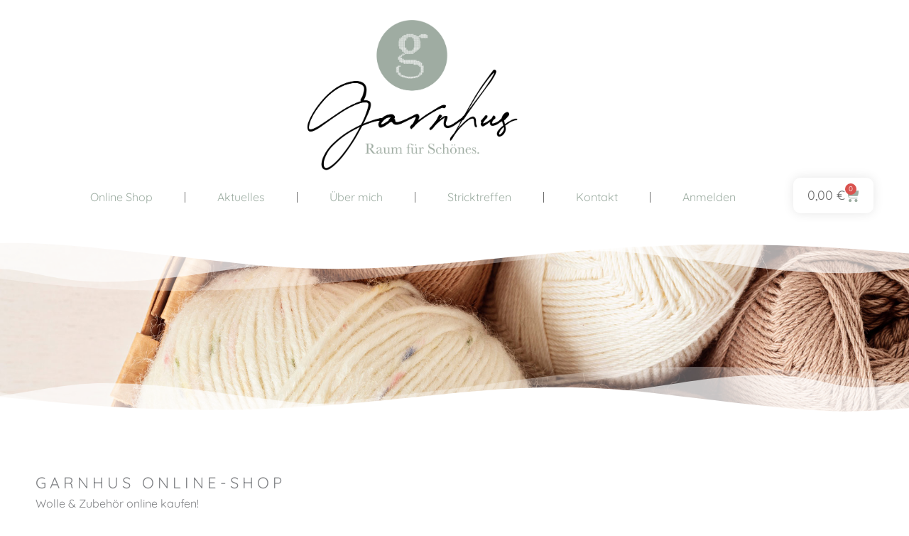

--- FILE ---
content_type: text/html; charset=UTF-8
request_url: https://garnhus.de/produkt-kategorie/seide/
body_size: 43490
content:
<!DOCTYPE html>
<html lang="de" prefix="og: https://ogp.me/ns#">
<head>
<meta charset="UTF-8">
<meta name="viewport" content="width=device-width, initial-scale=1">
	<link rel="profile" href="https://gmpg.org/xfn/11"> 
					<script>document.documentElement.className = document.documentElement.className + ' yes-js js_active js'</script>
			<link rel="preload" href="https://garnhus.de/wp-content/astra-local-fonts/fraunces/6NUu8FyLNQOQZAnv9bYEvDiIdE9Ea92uemAk_WBq8U_9v0c2Wa0K7iN7hzFUPJH58nib14c7qv8.woff2" as="font" type="font/woff2" crossorigin><link rel="preload" href="https://garnhus.de/wp-content/astra-local-fonts/quicksand/6xK-dSZaM9iE8KbpRA_LJ3z8mH9BOJvgkP8o58a-wg.woff2" as="font" type="font/woff2" crossorigin>
<!-- Suchmaschinen-Optimierung durch Rank Math PRO - https://rankmath.com/ -->
<title>Seide &#8211; Garnhus</title>
<meta name="robots" content="follow, index, max-snippet:-1, max-video-preview:-1, max-image-preview:large"/>
<link rel="canonical" href="https://garnhus.de/produkt-kategorie/seide/" />
<meta property="og:locale" content="de_DE" />
<meta property="og:type" content="article" />
<meta property="og:description" content="&lt;p&gt;&lt;strong&gt;Seide&lt;/strong&gt; ist ein edles Material, das Luxus und Eleganz in Strickprojekte bringt. Oft ist Seide jedoch teurer als andere Strickgarne, aber die Ergebnisse sind sehr beeindruckend. Sie wird aus dem Kokon der Seidenraupe gewonnen, die hauptsächlich in Ländern wie China, Indien und Brasilien gezüchtet wird. Seide ist hypoallergen und somit auch für Menschen mit empfindlicher Haut geeignet.&lt;/p&gt;" />
<meta property="og:url" content="https://garnhus.de/produkt-kategorie/seide/" />
<meta property="og:site_name" content="Garnhus" />
<meta property="og:image" content="https://garnhus.de/wp-content/uploads/2024/01/iStock-1273247608-1024x683.jpg" />
<meta property="og:image:secure_url" content="https://garnhus.de/wp-content/uploads/2024/01/iStock-1273247608-1024x683.jpg" />
<meta property="og:image:width" content="1024" />
<meta property="og:image:height" content="683" />
<meta property="og:image:type" content="image/jpeg" />
<meta name="twitter:card" content="summary_large_image" />
<meta name="twitter:description" content="&lt;p&gt;&lt;strong&gt;Seide&lt;/strong&gt; ist ein edles Material, das Luxus und Eleganz in Strickprojekte bringt. Oft ist Seide jedoch teurer als andere Strickgarne, aber die Ergebnisse sind sehr beeindruckend. Sie wird aus dem Kokon der Seidenraupe gewonnen, die hauptsächlich in Ländern wie China, Indien und Brasilien gezüchtet wird. Seide ist hypoallergen und somit auch für Menschen mit empfindlicher Haut geeignet.&lt;/p&gt;" />
<meta name="twitter:site" content="@Administrator" />
<script type="application/ld+json" class="rank-math-schema">{"@context":"https://schema.org","@graph":[{"@type":"Organization","@id":"https://garnhus.de/#organization","name":"Garnhus","url":"https://garnhus.de","sameAs":["https://twitter.com/Administrator"],"logo":{"@type":"ImageObject","@id":"https://garnhus.de/#logo","url":"https://garnhus.de/wp-content/uploads/2023/02/cropped-Garnhus_Logo_OK_Gruen.png","contentUrl":"https://garnhus.de/wp-content/uploads/2023/02/cropped-Garnhus_Logo_OK_Gruen.png","caption":"Garnhus","inLanguage":"de","width":"2081","height":"1521"}},{"@type":"WebSite","@id":"https://garnhus.de/#website","url":"https://garnhus.de","name":"Garnhus","alternateName":"Garnhus","publisher":{"@id":"https://garnhus.de/#organization"},"inLanguage":"de"},{"@type":"BreadcrumbList","@id":"https://garnhus.de/produkt-kategorie/seide/#breadcrumb","itemListElement":[{"@type":"ListItem","position":"1","item":{"@id":"https://garnhus.de","name":"Home"}},{"@type":"ListItem","position":"2","item":{"@id":"https://garnhus.de/produkt-kategorie/seide/","name":"Seide"}}]},{"@type":"CollectionPage","@id":"https://garnhus.de/produkt-kategorie/seide/#webpage","url":"https://garnhus.de/produkt-kategorie/seide/","isPartOf":{"@id":"https://garnhus.de/#website"},"inLanguage":"de","breadcrumb":{"@id":"https://garnhus.de/produkt-kategorie/seide/#breadcrumb"}},{"@context":"https://schema.org/","@graph":[{"@type":"Product","name":"Atelier Zitron - Understatement \u25b7 Garnhus","url":"https://garnhus.de/produkt/atelier-zitron-understatement/","@id":"https://garnhus.de/produkt/atelier-zitron-understatement/","description":"Produkt Kurzbeschreibung"},{"@type":"Product","name":"Rellana - Kid Mohair mit Seide \u25b7 Garnhus","url":"https://garnhus.de/produkt/kid-mohair-mit-seide-in-bearbeitung/","@id":"https://garnhus.de/produkt/kid-mohair-mit-seide-in-bearbeitung/","description":"Produkt Kurzbeschreibung"},{"@type":"Product","name":"Sandnes - Tynn Silk Mohair \u25b7 Garnhus","url":"https://garnhus.de/produkt/sandnes-tynn-silk-mohair/","@id":"https://garnhus.de/produkt/sandnes-tynn-silk-mohair/","description":"Mit Tynn Silk Mohair bekommt ihr das feinste Garn von Sandnes Garn \u2013 eine edle Mischung aus Mohair, Wolle und Seide. Dieses hauchd\u00fcnne Lacegarn hat eine lange Laufl\u00e4nge und eignet sich ideal f\u00fcr eure leichten, luftigen Strickprojekte mit luxuri\u00f6sem Glanz.\u00a0Ob ihr Tynn Silk Mohair solo verstrickt oder als Beilaufgarn kombiniert \u2013 ihr erzielt immer eine flauschige Textur, elegante Effekte und einen stabilen Halt. Mohair von der Angoraziege schenkt Weichheit und Volumen, Wolle sorgt f\u00fcr Strapazierf\u00e4higkeit und Seide bringt Glanz und St\u00e4rke."}]}]}</script>
<!-- /Rank Math WordPress SEO Plugin -->

<link rel="alternate" type="application/rss+xml" title="Garnhus &raquo; Feed" href="https://garnhus.de/feed/" />
<link rel="alternate" type="application/rss+xml" title="Garnhus &raquo; Kommentar-Feed" href="https://garnhus.de/comments/feed/" />
<link rel="alternate" type="application/rss+xml" title="Garnhus &raquo; Seide Kategorie Feed" href="https://garnhus.de/produkt-kategorie/seide/feed/" />
<style id='wp-img-auto-sizes-contain-inline-css'>
img:is([sizes=auto i],[sizes^="auto," i]){contain-intrinsic-size:3000px 1500px}
/*# sourceURL=wp-img-auto-sizes-contain-inline-css */
</style>
<link rel='stylesheet' id='german-market-blocks-integrations-css' href='https://garnhus.de/wp-content/plugins/woocommerce-german-market/german-market-blocks/build/integrations.css?ver=3.54' media='all' />
<link rel='stylesheet' id='german-market-checkout-block-checkboxes-css' href='https://garnhus.de/wp-content/plugins/woocommerce-german-market/german-market-blocks/build/blocks/checkout-checkboxes/style-index.css?ver=3.54' media='all' />
<link rel='stylesheet' id='german-market-product-charging-device-css' href='https://garnhus.de/wp-content/plugins/woocommerce-german-market/german-market-blocks/build/blocks/product-charging-device/style-index.css?ver=3.54' media='all' />
<link rel='stylesheet' id='woo-conditional-shipping-blocks-style-css' href='https://garnhus.de/wp-content/plugins/conditional-shipping-for-woocommerce/frontend/css/woo-conditional-shipping.css?ver=3.6.0.free' media='all' />
<link rel='stylesheet' id='astra-theme-css-css' href='https://garnhus.de/wp-content/themes/astra/assets/css/minified/frontend.min.css?ver=4.12.0' media='all' />
<style id='astra-theme-css-inline-css'>
.ast-no-sidebar .entry-content .alignfull {margin-left: calc( -50vw + 50%);margin-right: calc( -50vw + 50%);max-width: 100vw;width: 100vw;}.ast-no-sidebar .entry-content .alignwide {margin-left: calc(-41vw + 50%);margin-right: calc(-41vw + 50%);max-width: unset;width: unset;}.ast-no-sidebar .entry-content .alignfull .alignfull,.ast-no-sidebar .entry-content .alignfull .alignwide,.ast-no-sidebar .entry-content .alignwide .alignfull,.ast-no-sidebar .entry-content .alignwide .alignwide,.ast-no-sidebar .entry-content .wp-block-column .alignfull,.ast-no-sidebar .entry-content .wp-block-column .alignwide{width: 100%;margin-left: auto;margin-right: auto;}.wp-block-gallery,.blocks-gallery-grid {margin: 0;}.wp-block-separator {max-width: 100px;}.wp-block-separator.is-style-wide,.wp-block-separator.is-style-dots {max-width: none;}.entry-content .has-2-columns .wp-block-column:first-child {padding-right: 10px;}.entry-content .has-2-columns .wp-block-column:last-child {padding-left: 10px;}@media (max-width: 782px) {.entry-content .wp-block-columns .wp-block-column {flex-basis: 100%;}.entry-content .has-2-columns .wp-block-column:first-child {padding-right: 0;}.entry-content .has-2-columns .wp-block-column:last-child {padding-left: 0;}}body .entry-content .wp-block-latest-posts {margin-left: 0;}body .entry-content .wp-block-latest-posts li {list-style: none;}.ast-no-sidebar .ast-container .entry-content .wp-block-latest-posts {margin-left: 0;}.ast-header-break-point .entry-content .alignwide {margin-left: auto;margin-right: auto;}.entry-content .blocks-gallery-item img {margin-bottom: auto;}.wp-block-pullquote {border-top: 4px solid #555d66;border-bottom: 4px solid #555d66;color: #40464d;}:root{--ast-post-nav-space:0;--ast-container-default-xlg-padding:6.67em;--ast-container-default-lg-padding:5.67em;--ast-container-default-slg-padding:4.34em;--ast-container-default-md-padding:3.34em;--ast-container-default-sm-padding:6.67em;--ast-container-default-xs-padding:2.4em;--ast-container-default-xxs-padding:1.4em;--ast-code-block-background:#EEEEEE;--ast-comment-inputs-background:#FAFAFA;--ast-normal-container-width:1400px;--ast-narrow-container-width:750px;--ast-blog-title-font-weight:normal;--ast-blog-meta-weight:inherit;--ast-global-color-primary:var(--ast-global-color-5);--ast-global-color-secondary:var(--ast-global-color-4);--ast-global-color-alternate-background:var(--ast-global-color-7);--ast-global-color-subtle-background:var(--ast-global-color-6);--ast-bg-style-guide:var( --ast-global-color-secondary,--ast-global-color-5 );--ast-shadow-style-guide:0px 0px 4px 0 #00000057;--ast-global-dark-bg-style:#fff;--ast-global-dark-lfs:#fbfbfb;--ast-widget-bg-color:#fafafa;--ast-wc-container-head-bg-color:#fbfbfb;--ast-title-layout-bg:#eeeeee;--ast-search-border-color:#e7e7e7;--ast-lifter-hover-bg:#e6e6e6;--ast-gallery-block-color:#000;--srfm-color-input-label:var(--ast-global-color-2);}html{font-size:100%;}a,.page-title{color:var(--ast-global-color-0);}a:hover,a:focus{color:var(--ast-global-color-5);}body,button,input,select,textarea,.ast-button,.ast-custom-button{font-family:'Quicksand',sans-serif;font-weight:400;font-size:16px;font-size:1rem;line-height:var(--ast-body-line-height,1.7em);text-transform:none;}blockquote{color:var(--ast-global-color-4);}p,.entry-content p{margin-bottom:1em;}h1,h2,h3,h4,h5,h6,.entry-content :where(h1,h2,h3,h4,h5,h6),.site-title,.site-title a{font-family:'Fraunces',serif;font-weight:400;line-height:1.3em;}.ast-site-identity .site-title a{color:var(--ast-global-color-2);}.site-title{font-size:35px;font-size:2.1875rem;display:none;}header .custom-logo-link img{max-width:275px;width:275px;}.astra-logo-svg{width:275px;}.site-header .site-description{font-size:15px;font-size:0.9375rem;display:none;}.entry-title{font-size:26px;font-size:1.625rem;}.archive .ast-article-post .ast-article-inner,.blog .ast-article-post .ast-article-inner,.archive .ast-article-post .ast-article-inner:hover,.blog .ast-article-post .ast-article-inner:hover{overflow:hidden;}h1,.entry-content :where(h1){font-size:50px;font-size:3.125rem;font-family:'Fraunces',serif;line-height:1.3em;text-transform:none;}h2,.entry-content :where(h2){font-size:40px;font-size:2.5rem;font-family:'Fraunces',serif;line-height:1.3em;text-transform:none;}h3,.entry-content :where(h3){font-size:28px;font-size:1.75rem;font-family:'Fraunces',serif;line-height:1.3em;text-transform:none;}h4,.entry-content :where(h4){font-size:22px;font-size:1.375rem;line-height:1.3em;font-family:'Fraunces',serif;text-transform:none;}h5,.entry-content :where(h5){font-size:20px;font-size:1.25rem;line-height:1.3em;font-family:'Fraunces',serif;}h6,.entry-content :where(h6){font-size:16px;font-size:1rem;line-height:1.3em;font-family:'Fraunces',serif;}::selection{background-color:var(--ast-global-color-0);color:#000000;}body,h1,h2,h3,h4,h5,h6,.entry-title a,.entry-content :where(h1,h2,h3,h4,h5,h6){color:var(--ast-global-color-4);}.tagcloud a:hover,.tagcloud a:focus,.tagcloud a.current-item{color:#000000;border-color:var(--ast-global-color-0);background-color:var(--ast-global-color-0);}input:focus,input[type="text"]:focus,input[type="email"]:focus,input[type="url"]:focus,input[type="password"]:focus,input[type="reset"]:focus,input[type="search"]:focus,textarea:focus{border-color:var(--ast-global-color-0);}input[type="radio"]:checked,input[type=reset],input[type="checkbox"]:checked,input[type="checkbox"]:hover:checked,input[type="checkbox"]:focus:checked,input[type=range]::-webkit-slider-thumb{border-color:var(--ast-global-color-0);background-color:var(--ast-global-color-0);box-shadow:none;}.site-footer a:hover + .post-count,.site-footer a:focus + .post-count{background:var(--ast-global-color-0);border-color:var(--ast-global-color-0);}.single .nav-links .nav-previous,.single .nav-links .nav-next{color:var(--ast-global-color-0);}.entry-meta,.entry-meta *{line-height:1.45;color:var(--ast-global-color-0);}.entry-meta a:not(.ast-button):hover,.entry-meta a:not(.ast-button):hover *,.entry-meta a:not(.ast-button):focus,.entry-meta a:not(.ast-button):focus *,.page-links > .page-link,.page-links .page-link:hover,.post-navigation a:hover{color:var(--ast-global-color-5);}#cat option,.secondary .calendar_wrap thead a,.secondary .calendar_wrap thead a:visited{color:var(--ast-global-color-0);}.secondary .calendar_wrap #today,.ast-progress-val span{background:var(--ast-global-color-0);}.secondary a:hover + .post-count,.secondary a:focus + .post-count{background:var(--ast-global-color-0);border-color:var(--ast-global-color-0);}.calendar_wrap #today > a{color:#000000;}.page-links .page-link,.single .post-navigation a{color:var(--ast-global-color-0);}.ast-search-menu-icon .search-form button.search-submit{padding:0 4px;}.ast-search-menu-icon form.search-form{padding-right:0;}.ast-search-menu-icon.slide-search input.search-field{width:0;}.ast-header-search .ast-search-menu-icon.ast-dropdown-active .search-form,.ast-header-search .ast-search-menu-icon.ast-dropdown-active .search-field:focus{transition:all 0.2s;}.search-form input.search-field:focus{outline:none;}.widget-title,.widget .wp-block-heading{font-size:22px;font-size:1.375rem;color:var(--ast-global-color-4);}.single .ast-author-details .author-title{color:var(--ast-global-color-5);}.ast-single-post .entry-content a,.ast-comment-content a:not(.ast-comment-edit-reply-wrap a),.woocommerce-js .woocommerce-product-details__short-description a{text-decoration:underline;}.ast-single-post .wp-block-button .wp-block-button__link,.ast-single-post .elementor-widget-button .elementor-button,a.ast-post-filter-single,.ast-single-post .wp-block-button.is-style-outline .wp-block-button__link,div.ast-custom-button,.ast-single-post .ast-comment-content .comment-reply-link,.ast-single-post .ast-comment-content .comment-edit-link,.entry-content [CLASS*="wc-block"] .wc-block-components-button,.entry-content [CLASS*="wc-block"] .wc-block-components-totals-coupon-link,.entry-content [CLASS*="wc-block"] .wc-block-components-product-name{text-decoration:none;}.ast-search-menu-icon.slide-search a:focus-visible:focus-visible,.astra-search-icon:focus-visible,#close:focus-visible,a:focus-visible,.ast-menu-toggle:focus-visible,.site .skip-link:focus-visible,.wp-block-loginout input:focus-visible,.wp-block-search.wp-block-search__button-inside .wp-block-search__inside-wrapper,.ast-header-navigation-arrow:focus-visible,.woocommerce .wc-proceed-to-checkout > .checkout-button:focus-visible,.woocommerce .woocommerce-MyAccount-navigation ul li a:focus-visible,.ast-orders-table__row .ast-orders-table__cell:focus-visible,.woocommerce .woocommerce-order-details .order-again > .button:focus-visible,.woocommerce .woocommerce-message a.button.wc-forward:focus-visible,.woocommerce #minus_qty:focus-visible,.woocommerce #plus_qty:focus-visible,a#ast-apply-coupon:focus-visible,.woocommerce .woocommerce-info a:focus-visible,.woocommerce .astra-shop-summary-wrap a:focus-visible,.woocommerce a.wc-forward:focus-visible,#ast-apply-coupon:focus-visible,.woocommerce-js .woocommerce-mini-cart-item a.remove:focus-visible,#close:focus-visible,.button.search-submit:focus-visible,#search_submit:focus,.normal-search:focus-visible,.ast-header-account-wrap:focus-visible,.woocommerce .ast-on-card-button.ast-quick-view-trigger:focus,.astra-cart-drawer-close:focus,.ast-single-variation:focus,.ast-woocommerce-product-gallery__image:focus,.ast-button:focus,.woocommerce-product-gallery--with-images [data-controls="prev"]:focus-visible,.woocommerce-product-gallery--with-images [data-controls="next"]:focus-visible,.ast-builder-button-wrap:has(.ast-custom-button-link:focus),.ast-builder-button-wrap .ast-custom-button-link:focus{outline-style:dotted;outline-color:inherit;outline-width:thin;}input:focus,input[type="text"]:focus,input[type="email"]:focus,input[type="url"]:focus,input[type="password"]:focus,input[type="reset"]:focus,input[type="search"]:focus,input[type="number"]:focus,textarea:focus,.wp-block-search__input:focus,[data-section="section-header-mobile-trigger"] .ast-button-wrap .ast-mobile-menu-trigger-minimal:focus,.ast-mobile-popup-drawer.active .menu-toggle-close:focus,.woocommerce-ordering select.orderby:focus,#ast-scroll-top:focus,#coupon_code:focus,.woocommerce-page #comment:focus,.woocommerce #reviews #respond input#submit:focus,.woocommerce a.add_to_cart_button:focus,.woocommerce .button.single_add_to_cart_button:focus,.woocommerce .woocommerce-cart-form button:focus,.woocommerce .woocommerce-cart-form__cart-item .quantity .qty:focus,.woocommerce .woocommerce-billing-fields .woocommerce-billing-fields__field-wrapper .woocommerce-input-wrapper > .input-text:focus,.woocommerce #order_comments:focus,.woocommerce #place_order:focus,.woocommerce .woocommerce-address-fields .woocommerce-address-fields__field-wrapper .woocommerce-input-wrapper > .input-text:focus,.woocommerce .woocommerce-MyAccount-content form button:focus,.woocommerce .woocommerce-MyAccount-content .woocommerce-EditAccountForm .woocommerce-form-row .woocommerce-Input.input-text:focus,.woocommerce .ast-woocommerce-container .woocommerce-pagination ul.page-numbers li a:focus,body #content .woocommerce form .form-row .select2-container--default .select2-selection--single:focus,#ast-coupon-code:focus,.woocommerce.woocommerce-js .quantity input[type=number]:focus,.woocommerce-js .woocommerce-mini-cart-item .quantity input[type=number]:focus,.woocommerce p#ast-coupon-trigger:focus{border-style:dotted;border-color:inherit;border-width:thin;}input{outline:none;}.woocommerce-js input[type=text]:focus,.woocommerce-js input[type=email]:focus,.woocommerce-js textarea:focus,input[type=number]:focus,.comments-area textarea#comment:focus,.comments-area textarea#comment:active,.comments-area .ast-comment-formwrap input[type="text"]:focus,.comments-area .ast-comment-formwrap input[type="text"]:active{outline-style:unset;outline-color:inherit;outline-width:thin;}.site-logo-img img{ transition:all 0.2s linear;}body .ast-oembed-container > *{position:absolute;top:0;width:100%;height:100%;left:0;}body .wp-block-embed-pocket-casts .ast-oembed-container *{position:unset;}.ast-single-post-featured-section + article {margin-top: 2em;}.site-content .ast-single-post-featured-section img {width: 100%;overflow: hidden;object-fit: cover;}.site > .ast-single-related-posts-container {margin-top: 0;}@media (min-width: 922px) {.ast-desktop .ast-container--narrow {max-width: var(--ast-narrow-container-width);margin: 0 auto;}}.ast-page-builder-template .hentry {margin: 0;}.ast-page-builder-template .site-content > .ast-container {max-width: 100%;padding: 0;}.ast-page-builder-template .site .site-content #primary {padding: 0;margin: 0;}.ast-page-builder-template .no-results {text-align: center;margin: 4em auto;}.ast-page-builder-template .ast-pagination {padding: 2em;}.ast-page-builder-template .entry-header.ast-no-title.ast-no-thumbnail {margin-top: 0;}.ast-page-builder-template .entry-header.ast-header-without-markup {margin-top: 0;margin-bottom: 0;}.ast-page-builder-template .entry-header.ast-no-title.ast-no-meta {margin-bottom: 0;}.ast-page-builder-template.single .post-navigation {padding-bottom: 2em;}.ast-page-builder-template.single-post .site-content > .ast-container {max-width: 100%;}.ast-page-builder-template .entry-header {margin-top: 4em;margin-left: auto;margin-right: auto;padding-left: 20px;padding-right: 20px;}.single.ast-page-builder-template .entry-header {padding-left: 20px;padding-right: 20px;}.ast-page-builder-template .ast-archive-description {margin: 4em auto 0;padding-left: 20px;padding-right: 20px;}.ast-page-builder-template.ast-no-sidebar .entry-content .alignwide {margin-left: 0;margin-right: 0;}@media (max-width:921.9px){#ast-desktop-header{display:none;}}@media (min-width:922px){#ast-mobile-header{display:none;}}.wp-block-buttons.aligncenter{justify-content:center;}@media (min-width:1200px){.wp-block-group .has-background{padding:20px;}}@media (min-width:1200px){.ast-page-builder-template.ast-no-sidebar .entry-content .wp-block-cover.alignwide,.ast-page-builder-template.ast-no-sidebar .entry-content .wp-block-cover.alignfull{padding-right:0;padding-left:0;}}@media (min-width:1200px){.wp-block-cover-image.alignwide .wp-block-cover__inner-container,.wp-block-cover.alignwide .wp-block-cover__inner-container,.wp-block-cover-image.alignfull .wp-block-cover__inner-container,.wp-block-cover.alignfull .wp-block-cover__inner-container{width:100%;}}.wp-block-columns{margin-bottom:unset;}.wp-block-image.size-full{margin:2rem 0;}.wp-block-separator.has-background{padding:0;}.wp-block-gallery{margin-bottom:1.6em;}.wp-block-group{padding-top:4em;padding-bottom:4em;}.wp-block-group__inner-container .wp-block-columns:last-child,.wp-block-group__inner-container :last-child,.wp-block-table table{margin-bottom:0;}.blocks-gallery-grid{width:100%;}.wp-block-navigation-link__content{padding:5px 0;}.wp-block-group .wp-block-group .has-text-align-center,.wp-block-group .wp-block-column .has-text-align-center{max-width:100%;}.has-text-align-center{margin:0 auto;}@media (min-width:1200px){.wp-block-cover__inner-container,.alignwide .wp-block-group__inner-container,.alignfull .wp-block-group__inner-container{max-width:1200px;margin:0 auto;}.wp-block-group.alignnone,.wp-block-group.aligncenter,.wp-block-group.alignleft,.wp-block-group.alignright,.wp-block-group.alignwide,.wp-block-columns.alignwide{margin:2rem 0 1rem 0;}}@media (max-width:1200px){.wp-block-group{padding:3em;}.wp-block-group .wp-block-group{padding:1.5em;}.wp-block-columns,.wp-block-column{margin:1rem 0;}}@media (min-width:921px){.wp-block-columns .wp-block-group{padding:2em;}}@media (max-width:544px){.wp-block-cover-image .wp-block-cover__inner-container,.wp-block-cover .wp-block-cover__inner-container{width:unset;}.wp-block-cover,.wp-block-cover-image{padding:2em 0;}.wp-block-group,.wp-block-cover{padding:2em;}.wp-block-media-text__media img,.wp-block-media-text__media video{width:unset;max-width:100%;}.wp-block-media-text.has-background .wp-block-media-text__content{padding:1em;}}.wp-block-image.aligncenter{margin-left:auto;margin-right:auto;}.wp-block-table.aligncenter{margin-left:auto;margin-right:auto;}@media (min-width:544px){.entry-content .wp-block-media-text.has-media-on-the-right .wp-block-media-text__content{padding:0 8% 0 0;}.entry-content .wp-block-media-text .wp-block-media-text__content{padding:0 0 0 8%;}.ast-plain-container .site-content .entry-content .has-custom-content-position.is-position-bottom-left > *,.ast-plain-container .site-content .entry-content .has-custom-content-position.is-position-bottom-right > *,.ast-plain-container .site-content .entry-content .has-custom-content-position.is-position-top-left > *,.ast-plain-container .site-content .entry-content .has-custom-content-position.is-position-top-right > *,.ast-plain-container .site-content .entry-content .has-custom-content-position.is-position-center-right > *,.ast-plain-container .site-content .entry-content .has-custom-content-position.is-position-center-left > *{margin:0;}}@media (max-width:544px){.entry-content .wp-block-media-text .wp-block-media-text__content{padding:8% 0;}.wp-block-media-text .wp-block-media-text__media img{width:auto;max-width:100%;}}.wp-block-buttons .wp-block-button.is-style-outline .wp-block-button__link.wp-element-button,.ast-outline-button,.wp-block-uagb-buttons-child .uagb-buttons-repeater.ast-outline-button{border-color:var(--ast-global-color-0);border-top-width:2px;border-right-width:2px;border-bottom-width:2px;border-left-width:2px;font-family:inherit;font-weight:600;font-size:16px;font-size:1rem;line-height:1.3em;letter-spacing:1px;border-top-left-radius:10px;border-top-right-radius:10px;border-bottom-right-radius:10px;border-bottom-left-radius:10px;}.wp-block-button.is-style-outline .wp-block-button__link:hover,.wp-block-buttons .wp-block-button.is-style-outline .wp-block-button__link:focus,.wp-block-buttons .wp-block-button.is-style-outline > .wp-block-button__link:not(.has-text-color):hover,.wp-block-buttons .wp-block-button.wp-block-button__link.is-style-outline:not(.has-text-color):hover,.ast-outline-button:hover,.ast-outline-button:focus,.wp-block-uagb-buttons-child .uagb-buttons-repeater.ast-outline-button:hover,.wp-block-uagb-buttons-child .uagb-buttons-repeater.ast-outline-button:focus{background-color:var(--ast-global-color-5);}.wp-block-button .wp-block-button__link.wp-element-button.is-style-outline:not(.has-background),.wp-block-button.is-style-outline>.wp-block-button__link.wp-element-button:not(.has-background),.ast-outline-button{background-color:var(--ast-global-color-0);}@media (max-width:921px){.wp-block-buttons .wp-block-button.is-style-outline .wp-block-button__link.wp-element-button,.ast-outline-button,.wp-block-uagb-buttons-child .uagb-buttons-repeater.ast-outline-button{font-size:16px;font-size:1rem;}}@media (max-width:544px){.wp-block-buttons .wp-block-button.is-style-outline .wp-block-button__link.wp-element-button,.ast-outline-button,.wp-block-uagb-buttons-child .uagb-buttons-repeater.ast-outline-button{font-size:16px;font-size:1rem;}}.entry-content[data-ast-blocks-layout] > figure{margin-bottom:1em;}.elementor-widget-container .elementor-loop-container .e-loop-item[data-elementor-type="loop-item"]{width:100%;}.review-rating{display:flex;align-items:center;order:2;}@media (max-width:921px){.ast-left-sidebar #content > .ast-container{display:flex;flex-direction:column-reverse;width:100%;}.ast-separate-container .ast-article-post,.ast-separate-container .ast-article-single{padding:1.5em 2.14em;}.ast-author-box img.avatar{margin:20px 0 0 0;}}@media (min-width:922px){.ast-separate-container.ast-right-sidebar #primary,.ast-separate-container.ast-left-sidebar #primary{border:0;}.search-no-results.ast-separate-container #primary{margin-bottom:4em;}}.elementor-widget-button .elementor-button{border-style:solid;text-decoration:none;border-top-width:0px;border-right-width:0px;border-left-width:0px;border-bottom-width:0px;}body .elementor-button.elementor-size-sm,body .elementor-button.elementor-size-xs,body .elementor-button.elementor-size-md,body .elementor-button.elementor-size-lg,body .elementor-button.elementor-size-xl,body .elementor-button{border-top-left-radius:10px;border-top-right-radius:10px;border-bottom-right-radius:10px;border-bottom-left-radius:10px;padding-top:15px;padding-right:20px;padding-bottom:15px;padding-left:20px;}.elementor-widget-button .elementor-button{border-color:var(--ast-global-color-0);background-color:var(--ast-global-color-0);}.elementor-widget-button .elementor-button:hover,.elementor-widget-button .elementor-button:focus{color:var(--ast-global-color-3);background-color:var(--ast-global-color-5);border-color:var(--ast-global-color-5);}.wp-block-button .wp-block-button__link ,.elementor-widget-button .elementor-button,.elementor-widget-button .elementor-button:visited{color:var(--ast-global-color-3);}.elementor-widget-button .elementor-button{font-weight:600;font-size:16px;font-size:1rem;line-height:1.3em;letter-spacing:1px;}body .elementor-button.elementor-size-sm,body .elementor-button.elementor-size-xs,body .elementor-button.elementor-size-md,body .elementor-button.elementor-size-lg,body .elementor-button.elementor-size-xl,body .elementor-button{font-size:16px;font-size:1rem;}.wp-block-button .wp-block-button__link:hover,.wp-block-button .wp-block-button__link:focus{color:var(--ast-global-color-3);background-color:var(--ast-global-color-5);border-color:var(--ast-global-color-5);}.elementor-widget-heading h1.elementor-heading-title{line-height:1.3em;}.elementor-widget-heading h2.elementor-heading-title{line-height:1.3em;}.elementor-widget-heading h3.elementor-heading-title{line-height:1.3em;}.elementor-widget-heading h4.elementor-heading-title{line-height:1.3em;}.elementor-widget-heading h5.elementor-heading-title{line-height:1.3em;}.elementor-widget-heading h6.elementor-heading-title{line-height:1.3em;}.wp-block-button .wp-block-button__link{border-style:solid;border-top-width:0px;border-right-width:0px;border-left-width:0px;border-bottom-width:0px;border-color:var(--ast-global-color-0);background-color:var(--ast-global-color-0);color:var(--ast-global-color-3);font-family:inherit;font-weight:600;line-height:1.3em;letter-spacing:1px;font-size:16px;font-size:1rem;border-top-left-radius:10px;border-top-right-radius:10px;border-bottom-right-radius:10px;border-bottom-left-radius:10px;padding-top:15px;padding-right:20px;padding-bottom:15px;padding-left:20px;}@media (max-width:921px){.wp-block-button .wp-block-button__link{font-size:16px;font-size:1rem;}}@media (max-width:544px){.wp-block-button .wp-block-button__link{font-size:16px;font-size:1rem;}}.menu-toggle,button,.ast-button,.ast-custom-button,.button,input#submit,input[type="button"],input[type="submit"],input[type="reset"]{border-style:solid;border-top-width:0px;border-right-width:0px;border-left-width:0px;border-bottom-width:0px;color:var(--ast-global-color-3);border-color:var(--ast-global-color-0);background-color:var(--ast-global-color-0);padding-top:15px;padding-right:20px;padding-bottom:15px;padding-left:20px;font-family:inherit;font-weight:600;font-size:16px;font-size:1rem;line-height:1.3em;letter-spacing:1px;border-top-left-radius:10px;border-top-right-radius:10px;border-bottom-right-radius:10px;border-bottom-left-radius:10px;}button:focus,.menu-toggle:hover,button:hover,.ast-button:hover,.ast-custom-button:hover .button:hover,.ast-custom-button:hover ,input[type=reset]:hover,input[type=reset]:focus,input#submit:hover,input#submit:focus,input[type="button"]:hover,input[type="button"]:focus,input[type="submit"]:hover,input[type="submit"]:focus{color:var(--ast-global-color-3);background-color:var(--ast-global-color-5);border-color:var(--ast-global-color-5);}@media (max-width:921px){.menu-toggle,button,.ast-button,.ast-custom-button,.button,input#submit,input[type="button"],input[type="submit"],input[type="reset"]{font-size:16px;font-size:1rem;}}@media (max-width:544px){.menu-toggle,button,.ast-button,.ast-custom-button,.button,input#submit,input[type="button"],input[type="submit"],input[type="reset"]{font-size:16px;font-size:1rem;}}@media (max-width:921px){.menu-toggle,button,.ast-button,.button,input#submit,input[type="button"],input[type="submit"],input[type="reset"]{font-size:16px;font-size:1rem;}.ast-mobile-header-stack .main-header-bar .ast-search-menu-icon{display:inline-block;}.ast-header-break-point.ast-header-custom-item-outside .ast-mobile-header-stack .main-header-bar .ast-search-icon{margin:0;}.ast-comment-avatar-wrap img{max-width:2.5em;}.ast-comment-meta{padding:0 1.8888em 1.3333em;}.ast-separate-container .ast-comment-list li.depth-1{padding:1.5em 2.14em;}.ast-separate-container .comment-respond{padding:2em 2.14em;}}@media (min-width:544px){.ast-container{max-width:100%;}}@media (max-width:544px){.ast-separate-container .ast-article-post,.ast-separate-container .ast-article-single,.ast-separate-container .comments-title,.ast-separate-container .ast-archive-description{padding:1.5em 1em;}.ast-separate-container #content .ast-container{padding-left:0.54em;padding-right:0.54em;}.ast-separate-container .ast-comment-list .bypostauthor{padding:.5em;}.ast-search-menu-icon.ast-dropdown-active .search-field{width:170px;}.menu-toggle,button,.ast-button,.button,input#submit,input[type="button"],input[type="submit"],input[type="reset"]{font-size:16px;font-size:1rem;}} #ast-mobile-header .ast-site-header-cart-li a{pointer-events:none;}@media (min-width:545px){.ast-page-builder-template .comments-area,.single.ast-page-builder-template .entry-header,.single.ast-page-builder-template .post-navigation,.single.ast-page-builder-template .ast-single-related-posts-container{max-width:1440px;margin-left:auto;margin-right:auto;}}body,.ast-separate-container{background-image:none;}.ast-no-sidebar.ast-separate-container .entry-content .alignfull {margin-left: -6.67em;margin-right: -6.67em;width: auto;}@media (max-width: 1200px) {.ast-no-sidebar.ast-separate-container .entry-content .alignfull {margin-left: -2.4em;margin-right: -2.4em;}}@media (max-width: 768px) {.ast-no-sidebar.ast-separate-container .entry-content .alignfull {margin-left: -2.14em;margin-right: -2.14em;}}@media (max-width: 544px) {.ast-no-sidebar.ast-separate-container .entry-content .alignfull {margin-left: -1em;margin-right: -1em;}}.ast-no-sidebar.ast-separate-container .entry-content .alignwide {margin-left: -20px;margin-right: -20px;}.ast-no-sidebar.ast-separate-container .entry-content .wp-block-column .alignfull,.ast-no-sidebar.ast-separate-container .entry-content .wp-block-column .alignwide {margin-left: auto;margin-right: auto;width: 100%;}@media (max-width:921px){.site-title{display:none;}.site-header .site-description{display:none;}h1,.entry-content :where(h1){font-size:45px;}h2,.entry-content :where(h2){font-size:35px;}h3,.entry-content :where(h3){font-size:25px;}h4,.entry-content :where(h4){font-size:20px;font-size:1.25rem;}}@media (max-width:544px){.site-title{display:none;}.site-header .site-description{display:none;}h1,.entry-content :where(h1){font-size:40px;}h2,.entry-content :where(h2){font-size:28px;}h3,.entry-content :where(h3){font-size:22px;}h4,.entry-content :where(h4){font-size:18px;font-size:1.125rem;}}@media (max-width:921px){html{font-size:91.2%;}}@media (max-width:544px){html{font-size:91.2%;}}@media (min-width:922px){.ast-container{max-width:1440px;}}@font-face {font-family: "Astra";src: url(https://garnhus.de/wp-content/themes/astra/assets/fonts/astra.woff) format("woff"),url(https://garnhus.de/wp-content/themes/astra/assets/fonts/astra.ttf) format("truetype"),url(https://garnhus.de/wp-content/themes/astra/assets/fonts/astra.svg#astra) format("svg");font-weight: normal;font-style: normal;font-display: fallback;}@media (min-width:922px){.blog .site-content > .ast-container,.archive .site-content > .ast-container,.search .site-content > .ast-container{max-width:1400px;}}@media (min-width:922px){.single-post .site-content > .ast-container{max-width:1400px;}}.ast-blog-layout-classic-grid .ast-article-inner{box-shadow:0px 6px 15px -2px rgba(16,24,40,0.05);}.ast-separate-container .ast-blog-layout-classic-grid .ast-article-inner,.ast-plain-container .ast-blog-layout-classic-grid .ast-article-inner{height:100%;}.ast-blog-layout-6-grid .ast-blog-featured-section:before { content: ""; }.cat-links.badge a,.tags-links.badge a {padding: 4px 8px;border-radius: 3px;font-weight: 400;}.cat-links.underline a,.tags-links.underline a{text-decoration: underline;}@media (min-width:922px){.main-header-menu .sub-menu .menu-item.ast-left-align-sub-menu:hover > .sub-menu,.main-header-menu .sub-menu .menu-item.ast-left-align-sub-menu.focus > .sub-menu{margin-left:-0px;}}.site .comments-area{padding-bottom:3em;}.astra-icon-down_arrow::after {content: "\e900";font-family: Astra;}.astra-icon-close::after {content: "\e5cd";font-family: Astra;}.astra-icon-drag_handle::after {content: "\e25d";font-family: Astra;}.astra-icon-format_align_justify::after {content: "\e235";font-family: Astra;}.astra-icon-menu::after {content: "\e5d2";font-family: Astra;}.astra-icon-reorder::after {content: "\e8fe";font-family: Astra;}.astra-icon-search::after {content: "\e8b6";font-family: Astra;}.astra-icon-zoom_in::after {content: "\e56b";font-family: Astra;}.astra-icon-check-circle::after {content: "\e901";font-family: Astra;}.astra-icon-shopping-cart::after {content: "\f07a";font-family: Astra;}.astra-icon-shopping-bag::after {content: "\f290";font-family: Astra;}.astra-icon-shopping-basket::after {content: "\f291";font-family: Astra;}.astra-icon-circle-o::after {content: "\e903";font-family: Astra;}.astra-icon-certificate::after {content: "\e902";font-family: Astra;}blockquote {padding: 1.2em;}:root .has-ast-global-color-0-color{color:var(--ast-global-color-0);}:root .has-ast-global-color-0-background-color{background-color:var(--ast-global-color-0);}:root .wp-block-button .has-ast-global-color-0-color{color:var(--ast-global-color-0);}:root .wp-block-button .has-ast-global-color-0-background-color{background-color:var(--ast-global-color-0);}:root .has-ast-global-color-1-color{color:var(--ast-global-color-1);}:root .has-ast-global-color-1-background-color{background-color:var(--ast-global-color-1);}:root .wp-block-button .has-ast-global-color-1-color{color:var(--ast-global-color-1);}:root .wp-block-button .has-ast-global-color-1-background-color{background-color:var(--ast-global-color-1);}:root .has-ast-global-color-2-color{color:var(--ast-global-color-2);}:root .has-ast-global-color-2-background-color{background-color:var(--ast-global-color-2);}:root .wp-block-button .has-ast-global-color-2-color{color:var(--ast-global-color-2);}:root .wp-block-button .has-ast-global-color-2-background-color{background-color:var(--ast-global-color-2);}:root .has-ast-global-color-3-color{color:var(--ast-global-color-3);}:root .has-ast-global-color-3-background-color{background-color:var(--ast-global-color-3);}:root .wp-block-button .has-ast-global-color-3-color{color:var(--ast-global-color-3);}:root .wp-block-button .has-ast-global-color-3-background-color{background-color:var(--ast-global-color-3);}:root .has-ast-global-color-4-color{color:var(--ast-global-color-4);}:root .has-ast-global-color-4-background-color{background-color:var(--ast-global-color-4);}:root .wp-block-button .has-ast-global-color-4-color{color:var(--ast-global-color-4);}:root .wp-block-button .has-ast-global-color-4-background-color{background-color:var(--ast-global-color-4);}:root .has-ast-global-color-5-color{color:var(--ast-global-color-5);}:root .has-ast-global-color-5-background-color{background-color:var(--ast-global-color-5);}:root .wp-block-button .has-ast-global-color-5-color{color:var(--ast-global-color-5);}:root .wp-block-button .has-ast-global-color-5-background-color{background-color:var(--ast-global-color-5);}:root .has-ast-global-color-6-color{color:var(--ast-global-color-6);}:root .has-ast-global-color-6-background-color{background-color:var(--ast-global-color-6);}:root .wp-block-button .has-ast-global-color-6-color{color:var(--ast-global-color-6);}:root .wp-block-button .has-ast-global-color-6-background-color{background-color:var(--ast-global-color-6);}:root .has-ast-global-color-7-color{color:var(--ast-global-color-7);}:root .has-ast-global-color-7-background-color{background-color:var(--ast-global-color-7);}:root .wp-block-button .has-ast-global-color-7-color{color:var(--ast-global-color-7);}:root .wp-block-button .has-ast-global-color-7-background-color{background-color:var(--ast-global-color-7);}:root .has-ast-global-color-8-color{color:var(--ast-global-color-8);}:root .has-ast-global-color-8-background-color{background-color:var(--ast-global-color-8);}:root .wp-block-button .has-ast-global-color-8-color{color:var(--ast-global-color-8);}:root .wp-block-button .has-ast-global-color-8-background-color{background-color:var(--ast-global-color-8);}:root{--ast-global-color-0:#9dada2;--ast-global-color-1:#be8d8f;--ast-global-color-2:#f9efe7;--ast-global-color-3:#ffffff;--ast-global-color-4:#6d6d6d;--ast-global-color-5:#65756a;--ast-global-color-6:#ffffff;--ast-global-color-7:#ffffff;--ast-global-color-8:#ffffff;}:root {--ast-border-color : #dddddd;}.ast-breadcrumbs .trail-browse,.ast-breadcrumbs .trail-items,.ast-breadcrumbs .trail-items li{display:inline-block;margin:0;padding:0;border:none;background:inherit;text-indent:0;text-decoration:none;}.ast-breadcrumbs .trail-browse{font-size:inherit;font-style:inherit;font-weight:inherit;color:inherit;}.ast-breadcrumbs .trail-items{list-style:none;}.trail-items li::after{padding:0 0.3em;content:"\00bb";}.trail-items li:last-of-type::after{display:none;}h1,h2,h3,h4,h5,h6,.entry-content :where(h1,h2,h3,h4,h5,h6){color:var(--ast-global-color-0);}@media (max-width:921px){.ast-builder-grid-row-container.ast-builder-grid-row-tablet-3-firstrow .ast-builder-grid-row > *:first-child,.ast-builder-grid-row-container.ast-builder-grid-row-tablet-3-lastrow .ast-builder-grid-row > *:last-child{grid-column:1 / -1;}}@media (max-width:544px){.ast-builder-grid-row-container.ast-builder-grid-row-mobile-3-firstrow .ast-builder-grid-row > *:first-child,.ast-builder-grid-row-container.ast-builder-grid-row-mobile-3-lastrow .ast-builder-grid-row > *:last-child{grid-column:1 / -1;}}.ast-builder-layout-element[data-section="title_tagline"]{display:flex;}@media (max-width:921px){.ast-header-break-point .ast-builder-layout-element[data-section="title_tagline"]{display:flex;}}@media (max-width:544px){.ast-header-break-point .ast-builder-layout-element[data-section="title_tagline"]{display:flex;}}.elementor-widget-heading .elementor-heading-title{margin:0;}.elementor-page .ast-menu-toggle{color:unset !important;background:unset !important;}.elementor-post.elementor-grid-item.hentry{margin-bottom:0;}.woocommerce div.product .elementor-element.elementor-products-grid .related.products ul.products li.product,.elementor-element .elementor-wc-products .woocommerce[class*='columns-'] ul.products li.product{width:auto;margin:0;float:none;}body .elementor hr{background-color:#ccc;margin:0;}.ast-left-sidebar .elementor-section.elementor-section-stretched,.ast-right-sidebar .elementor-section.elementor-section-stretched{max-width:100%;left:0 !important;}.elementor-posts-container [CLASS*="ast-width-"]{width:100%;}.elementor-template-full-width .ast-container{display:block;}.elementor-screen-only,.screen-reader-text,.screen-reader-text span,.ui-helper-hidden-accessible{top:0 !important;}@media (max-width:544px){.elementor-element .elementor-wc-products .woocommerce[class*="columns-"] ul.products li.product{width:auto;margin:0;}.elementor-element .woocommerce .woocommerce-result-count{float:none;}}.ast-desktop .ast-mobile-popup-drawer.active .ast-mobile-popup-inner{max-width:35%;}@media (max-width:921px){.ast-mobile-popup-drawer.active .ast-mobile-popup-inner{max-width:90%;}}@media (max-width:544px){.ast-mobile-popup-drawer.active .ast-mobile-popup-inner{max-width:90%;}}.ast-header-break-point .main-header-bar{border-bottom-width:1px;}@media (min-width:922px){.main-header-bar{border-bottom-width:1px;}}.main-header-menu .menu-item,#astra-footer-menu .menu-item,.main-header-bar .ast-masthead-custom-menu-items{-js-display:flex;display:flex;-webkit-box-pack:center;-webkit-justify-content:center;-moz-box-pack:center;-ms-flex-pack:center;justify-content:center;-webkit-box-orient:vertical;-webkit-box-direction:normal;-webkit-flex-direction:column;-moz-box-orient:vertical;-moz-box-direction:normal;-ms-flex-direction:column;flex-direction:column;}.main-header-menu > .menu-item > .menu-link,#astra-footer-menu > .menu-item > .menu-link{height:100%;-webkit-box-align:center;-webkit-align-items:center;-moz-box-align:center;-ms-flex-align:center;align-items:center;-js-display:flex;display:flex;}.main-header-menu .sub-menu .menu-item.menu-item-has-children > .menu-link:after{position:absolute;right:1em;top:50%;transform:translate(0,-50%) rotate(270deg);}.ast-header-break-point .main-header-bar .main-header-bar-navigation .page_item_has_children > .ast-menu-toggle::before,.ast-header-break-point .main-header-bar .main-header-bar-navigation .menu-item-has-children > .ast-menu-toggle::before,.ast-mobile-popup-drawer .main-header-bar-navigation .menu-item-has-children>.ast-menu-toggle::before,.ast-header-break-point .ast-mobile-header-wrap .main-header-bar-navigation .menu-item-has-children > .ast-menu-toggle::before{font-weight:bold;content:"\e900";font-family:Astra;text-decoration:inherit;display:inline-block;}.ast-header-break-point .main-navigation ul.sub-menu .menu-item .menu-link:before{content:"\e900";font-family:Astra;font-size:.65em;text-decoration:inherit;display:inline-block;transform:translate(0,-2px) rotateZ(270deg);margin-right:5px;}.widget_search .search-form:after{font-family:Astra;font-size:1.2em;font-weight:normal;content:"\e8b6";position:absolute;top:50%;right:15px;transform:translate(0,-50%);}.astra-search-icon::before{content:"\e8b6";font-family:Astra;font-style:normal;font-weight:normal;text-decoration:inherit;text-align:center;-webkit-font-smoothing:antialiased;-moz-osx-font-smoothing:grayscale;z-index:3;}.main-header-bar .main-header-bar-navigation .page_item_has_children > a:after,.main-header-bar .main-header-bar-navigation .menu-item-has-children > a:after,.menu-item-has-children .ast-header-navigation-arrow:after{content:"\e900";display:inline-block;font-family:Astra;font-size:.6rem;font-weight:bold;text-rendering:auto;-webkit-font-smoothing:antialiased;-moz-osx-font-smoothing:grayscale;margin-left:10px;line-height:normal;}.menu-item-has-children .sub-menu .ast-header-navigation-arrow:after{margin-left:0;}.ast-mobile-popup-drawer .main-header-bar-navigation .ast-submenu-expanded>.ast-menu-toggle::before{transform:rotateX(180deg);}.ast-header-break-point .main-header-bar-navigation .menu-item-has-children > .menu-link:after{display:none;}@media (min-width:922px){.ast-builder-menu .main-navigation > ul > li:last-child a{margin-right:0;}}.ast-separate-container .ast-article-inner{background-color:transparent;background-image:none;}.ast-separate-container .ast-article-post{background-image:none;}@media (max-width:921px){.ast-separate-container .ast-article-post{background-color:#ffffff;background-image:none;}}@media (max-width:544px){.ast-separate-container .ast-article-post{background-color:#ffffff;background-image:none;}}.ast-separate-container .ast-article-single:not(.ast-related-post),.woocommerce.ast-separate-container .ast-woocommerce-container,.ast-separate-container .error-404,.ast-separate-container .no-results,.single.ast-separate-container.ast-author-meta,.ast-separate-container .related-posts-title-wrapper,.ast-separate-container .comments-count-wrapper,.ast-box-layout.ast-plain-container .site-content,.ast-padded-layout.ast-plain-container .site-content,.ast-separate-container .ast-archive-description,.ast-separate-container .comments-area .comment-respond,.ast-separate-container .comments-area .ast-comment-list li,.ast-separate-container .comments-area .comments-title{background-image:none;}@media (max-width:921px){.ast-separate-container .ast-article-single:not(.ast-related-post),.woocommerce.ast-separate-container .ast-woocommerce-container,.ast-separate-container .error-404,.ast-separate-container .no-results,.single.ast-separate-container.ast-author-meta,.ast-separate-container .related-posts-title-wrapper,.ast-separate-container .comments-count-wrapper,.ast-box-layout.ast-plain-container .site-content,.ast-padded-layout.ast-plain-container .site-content,.ast-separate-container .ast-archive-description{background-color:#ffffff;background-image:none;}}@media (max-width:544px){.ast-separate-container .ast-article-single:not(.ast-related-post),.woocommerce.ast-separate-container .ast-woocommerce-container,.ast-separate-container .error-404,.ast-separate-container .no-results,.single.ast-separate-container.ast-author-meta,.ast-separate-container .related-posts-title-wrapper,.ast-separate-container .comments-count-wrapper,.ast-box-layout.ast-plain-container .site-content,.ast-padded-layout.ast-plain-container .site-content,.ast-separate-container .ast-archive-description{background-color:#ffffff;background-image:none;}}.ast-separate-container.ast-two-container #secondary .widget{background-image:none;}@media (max-width:921px){.ast-separate-container.ast-two-container #secondary .widget{background-color:#ffffff;background-image:none;}}@media (max-width:544px){.ast-separate-container.ast-two-container #secondary .widget{background-color:#ffffff;background-image:none;}}#ast-scroll-top {display: none;position: fixed;text-align: center;cursor: pointer;z-index: 99;width: 2.1em;height: 2.1em;line-height: 2.1;color: #ffffff;border-radius: 2px;content: "";outline: inherit;}@media (min-width: 769px) {#ast-scroll-top {content: "769";}}#ast-scroll-top .ast-icon.icon-arrow svg {margin-left: 0px;vertical-align: middle;transform: translate(0,-20%) rotate(180deg);width: 1.6em;}.ast-scroll-to-top-right {right: 30px;bottom: 30px;}.ast-scroll-to-top-left {left: 30px;bottom: 30px;}#ast-scroll-top{color:var(--ast-global-color-3);background-color:var(--ast-global-color-0);font-size:20px;border-top-left-radius:15px;border-top-right-radius:15px;border-bottom-right-radius:15px;border-bottom-left-radius:15px;}#ast-scroll-top:hover{color:var(--ast-global-color-3);background-color:var(--ast-global-color-5);}.ast-scroll-top-icon::before{content:"\e900";font-family:Astra;text-decoration:inherit;}.ast-scroll-top-icon{transform:rotate(180deg);}@media (max-width:921px){#ast-scroll-top .ast-icon.icon-arrow svg{width:1em;}}.ast-mobile-header-wrap .ast-primary-header-bar,.ast-primary-header-bar .site-primary-header-wrap{min-height:85px;}.ast-desktop .ast-primary-header-bar .main-header-menu > .menu-item{line-height:85px;}.ast-header-break-point #masthead .ast-mobile-header-wrap .ast-primary-header-bar,.ast-header-break-point #masthead .ast-mobile-header-wrap .ast-below-header-bar,.ast-header-break-point #masthead .ast-mobile-header-wrap .ast-above-header-bar{padding-left:20px;padding-right:20px;}.ast-header-break-point .ast-primary-header-bar{border-bottom-width:0px;border-bottom-style:solid;}@media (min-width:922px){.ast-primary-header-bar{border-bottom-width:0px;border-bottom-style:solid;}}.ast-primary-header-bar{background-color:var(--ast-global-color-3);background-image:none;}@media (max-width:921px){.ast-primary-header-bar.ast-primary-header{background-color:var(--ast-global-color-3);background-image:none;}}@media (max-width:544px){.ast-primary-header-bar.ast-primary-header{background-color:var(--ast-global-color-3);background-image:none;}}.ast-primary-header-bar{display:block;}@media (max-width:921px){.ast-header-break-point .ast-primary-header-bar{display:grid;}}@media (max-width:544px){.ast-header-break-point .ast-primary-header-bar{display:grid;}}:root{--e-global-color-astglobalcolor0:#9dada2;--e-global-color-astglobalcolor1:#be8d8f;--e-global-color-astglobalcolor2:#f9efe7;--e-global-color-astglobalcolor3:#ffffff;--e-global-color-astglobalcolor4:#6d6d6d;--e-global-color-astglobalcolor5:#65756a;--e-global-color-astglobalcolor6:#ffffff;--e-global-color-astglobalcolor7:#ffffff;--e-global-color-astglobalcolor8:#ffffff;}
/*# sourceURL=astra-theme-css-inline-css */
</style>
<link rel='stylesheet' id='astra-google-fonts-css' href='https://garnhus.de/wp-content/astra-local-fonts/astra-local-fonts.css?ver=4.12.0' media='all' />
<style id='wp-emoji-styles-inline-css'>

	img.wp-smiley, img.emoji {
		display: inline !important;
		border: none !important;
		box-shadow: none !important;
		height: 1em !important;
		width: 1em !important;
		margin: 0 0.07em !important;
		vertical-align: -0.1em !important;
		background: none !important;
		padding: 0 !important;
	}
/*# sourceURL=wp-emoji-styles-inline-css */
</style>
<link rel='stylesheet' id='wp-block-library-css' href='https://garnhus.de/wp-includes/css/dist/block-library/style.min.css?ver=6.9' media='all' />
<link rel='stylesheet' id='yith-wcan-shortcodes-css' href='https://garnhus.de/wp-content/plugins/yith-woocommerce-ajax-navigation/assets/css/shortcodes.css?ver=5.16.0' media='all' />
<style id='yith-wcan-shortcodes-inline-css'>
:root{
	--yith-wcan-filters_colors_titles: #434343;
	--yith-wcan-filters_colors_background: #FFFFFF;
	--yith-wcan-filters_colors_accent: #A7144C;
	--yith-wcan-filters_colors_accent_r: 167;
	--yith-wcan-filters_colors_accent_g: 20;
	--yith-wcan-filters_colors_accent_b: 76;
	--yith-wcan-color_swatches_border_radius: 100%;
	--yith-wcan-color_swatches_size: 30px;
	--yith-wcan-labels_style_background: #FFFFFF;
	--yith-wcan-labels_style_background_hover: #A7144C;
	--yith-wcan-labels_style_background_active: #A7144C;
	--yith-wcan-labels_style_text: #434343;
	--yith-wcan-labels_style_text_hover: #FFFFFF;
	--yith-wcan-labels_style_text_active: #FFFFFF;
	--yith-wcan-anchors_style_text: #434343;
	--yith-wcan-anchors_style_text_hover: #A7144C;
	--yith-wcan-anchors_style_text_active: #A7144C;
}
/*# sourceURL=yith-wcan-shortcodes-inline-css */
</style>
<link rel='stylesheet' id='jquery-selectBox-css' href='https://garnhus.de/wp-content/plugins/yith-woocommerce-wishlist/assets/css/jquery.selectBox.css?ver=1.2.0' media='all' />
<link rel='stylesheet' id='woocommerce_prettyPhoto_css-css' href='//garnhus.de/wp-content/plugins/woocommerce/assets/css/prettyPhoto.css?ver=3.1.6' media='all' />
<link rel='stylesheet' id='yith-wcwl-main-css' href='https://garnhus.de/wp-content/plugins/yith-woocommerce-wishlist/assets/css/style.css?ver=4.11.0' media='all' />
<style id='yith-wcwl-main-inline-css'>
 :root { --color-add-to-wishlist-background: rgb(255,255,255); --color-add-to-wishlist-text: rgb(157,173,162); --color-add-to-wishlist-border: rgb(157,173,162); --color-add-to-wishlist-background-hover: rgb(255,255,255); --color-add-to-wishlist-text-hover: rgb(101,117,106); --color-add-to-wishlist-border-hover: rgb(101,117,106); --rounded-corners-radius: 16px; --color-add-to-cart-background: #333333; --color-add-to-cart-text: #FFFFFF; --color-add-to-cart-border: #333333; --color-add-to-cart-background-hover: #4F4F4F; --color-add-to-cart-text-hover: #FFFFFF; --color-add-to-cart-border-hover: #4F4F4F; --add-to-cart-rounded-corners-radius: 16px; --color-button-style-1-background: #333333; --color-button-style-1-text: #FFFFFF; --color-button-style-1-border: #333333; --color-button-style-1-background-hover: #4F4F4F; --color-button-style-1-text-hover: #FFFFFF; --color-button-style-1-border-hover: #4F4F4F; --color-button-style-2-background: #333333; --color-button-style-2-text: #FFFFFF; --color-button-style-2-border: #333333; --color-button-style-2-background-hover: #4F4F4F; --color-button-style-2-text-hover: #FFFFFF; --color-button-style-2-border-hover: #4F4F4F; --color-wishlist-table-background: #FFFFFF; --color-wishlist-table-text: #6d6c6c; --color-wishlist-table-border: #FFFFFF; --color-headers-background: #F4F4F4; --color-share-button-color: #FFFFFF; --color-share-button-color-hover: #FFFFFF; --color-fb-button-background: #39599E; --color-fb-button-background-hover: #595A5A; --color-tw-button-background: #45AFE2; --color-tw-button-background-hover: #595A5A; --color-pr-button-background: #AB2E31; --color-pr-button-background-hover: #595A5A; --color-em-button-background: #FBB102; --color-em-button-background-hover: #595A5A; --color-wa-button-background: #00A901; --color-wa-button-background-hover: #595A5A; --feedback-duration: 3s } 
 :root { --color-add-to-wishlist-background: rgb(255,255,255); --color-add-to-wishlist-text: rgb(157,173,162); --color-add-to-wishlist-border: rgb(157,173,162); --color-add-to-wishlist-background-hover: rgb(255,255,255); --color-add-to-wishlist-text-hover: rgb(101,117,106); --color-add-to-wishlist-border-hover: rgb(101,117,106); --rounded-corners-radius: 16px; --color-add-to-cart-background: #333333; --color-add-to-cart-text: #FFFFFF; --color-add-to-cart-border: #333333; --color-add-to-cart-background-hover: #4F4F4F; --color-add-to-cart-text-hover: #FFFFFF; --color-add-to-cart-border-hover: #4F4F4F; --add-to-cart-rounded-corners-radius: 16px; --color-button-style-1-background: #333333; --color-button-style-1-text: #FFFFFF; --color-button-style-1-border: #333333; --color-button-style-1-background-hover: #4F4F4F; --color-button-style-1-text-hover: #FFFFFF; --color-button-style-1-border-hover: #4F4F4F; --color-button-style-2-background: #333333; --color-button-style-2-text: #FFFFFF; --color-button-style-2-border: #333333; --color-button-style-2-background-hover: #4F4F4F; --color-button-style-2-text-hover: #FFFFFF; --color-button-style-2-border-hover: #4F4F4F; --color-wishlist-table-background: #FFFFFF; --color-wishlist-table-text: #6d6c6c; --color-wishlist-table-border: #FFFFFF; --color-headers-background: #F4F4F4; --color-share-button-color: #FFFFFF; --color-share-button-color-hover: #FFFFFF; --color-fb-button-background: #39599E; --color-fb-button-background-hover: #595A5A; --color-tw-button-background: #45AFE2; --color-tw-button-background-hover: #595A5A; --color-pr-button-background: #AB2E31; --color-pr-button-background-hover: #595A5A; --color-em-button-background: #FBB102; --color-em-button-background-hover: #595A5A; --color-wa-button-background: #00A901; --color-wa-button-background-hover: #595A5A; --feedback-duration: 3s } 
.yes-js.js_active .ast-plain-container.ast-single-post #primary{margin:4em 0;}.js_active .ast-plain-container.ast-single-post .entry-header{margin-top:0;}.woocommerce table.wishlist_table{font-size:100%;}.woocommerce table.wishlist_table tbody td.product-name{font-weight:700;}.woocommerce table.wishlist_table thead th{border-top:0;}.woocommerce table.wishlist_table tr td.product-remove{padding:.7em 1em;}.woocommerce table.wishlist_table tbody td{border-right:0;}.woocommerce .wishlist_table td.product-add-to-cart a{display:inherit !important;}.wishlist_table tr td, .wishlist_table tr th.wishlist-delete, .wishlist_table tr th.product-checkbox{text-align:left;}.woocommerce #content table.wishlist_table.cart a.remove{display:inline-block;vertical-align:middle;font-size:18px;font-weight:normal;width:24px;height:24px;line-height:21px;color:#ccc !important;text-align:center;border:1px solid #ccc;}.woocommerce #content table.wishlist_table.cart a.remove:hover{color:var(--ast-global-color-0)!important;border-color:var(--ast-global-color-0);background-color:#ffffff;}@media (max-width:921px){.yes-js.js_active .ast-plain-container.ast-single-post #primary{padding:1.5em 0;margin:0;}}
/*# sourceURL=yith-wcwl-main-inline-css */
</style>
<style id='filebird-block-filebird-gallery-style-inline-css'>
ul.filebird-block-filebird-gallery{margin:auto!important;padding:0!important;width:100%}ul.filebird-block-filebird-gallery.layout-grid{display:grid;grid-gap:20px;align-items:stretch;grid-template-columns:repeat(var(--columns),1fr);justify-items:stretch}ul.filebird-block-filebird-gallery.layout-grid li img{border:1px solid #ccc;box-shadow:2px 2px 6px 0 rgba(0,0,0,.3);height:100%;max-width:100%;-o-object-fit:cover;object-fit:cover;width:100%}ul.filebird-block-filebird-gallery.layout-masonry{-moz-column-count:var(--columns);-moz-column-gap:var(--space);column-gap:var(--space);-moz-column-width:var(--min-width);columns:var(--min-width) var(--columns);display:block;overflow:auto}ul.filebird-block-filebird-gallery.layout-masonry li{margin-bottom:var(--space)}ul.filebird-block-filebird-gallery li{list-style:none}ul.filebird-block-filebird-gallery li figure{height:100%;margin:0;padding:0;position:relative;width:100%}ul.filebird-block-filebird-gallery li figure figcaption{background:linear-gradient(0deg,rgba(0,0,0,.7),rgba(0,0,0,.3) 70%,transparent);bottom:0;box-sizing:border-box;color:#fff;font-size:.8em;margin:0;max-height:100%;overflow:auto;padding:3em .77em .7em;position:absolute;text-align:center;width:100%;z-index:2}ul.filebird-block-filebird-gallery li figure figcaption a{color:inherit}.fb-block-hover-animation-zoomIn figure{overflow:hidden}.fb-block-hover-animation-zoomIn figure img{transform:scale(1);transition:.3s ease-in-out}.fb-block-hover-animation-zoomIn figure:hover img{transform:scale(1.3)}.fb-block-hover-animation-shine figure{overflow:hidden;position:relative}.fb-block-hover-animation-shine figure:before{background:linear-gradient(90deg,hsla(0,0%,100%,0) 0,hsla(0,0%,100%,.3));content:"";display:block;height:100%;left:-75%;position:absolute;top:0;transform:skewX(-25deg);width:50%;z-index:2}.fb-block-hover-animation-shine figure:hover:before{animation:shine .75s}@keyframes shine{to{left:125%}}.fb-block-hover-animation-opacity figure{overflow:hidden}.fb-block-hover-animation-opacity figure img{opacity:1;transition:.3s ease-in-out}.fb-block-hover-animation-opacity figure:hover img{opacity:.5}.fb-block-hover-animation-grayscale figure img{filter:grayscale(100%);transition:.3s ease-in-out}.fb-block-hover-animation-grayscale figure:hover img{filter:grayscale(0)}

/*# sourceURL=https://garnhus.de/wp-content/plugins/filebird-pro/blocks/filebird-gallery/build/style-index.css */
</style>
<style id='global-styles-inline-css'>
:root{--wp--preset--aspect-ratio--square: 1;--wp--preset--aspect-ratio--4-3: 4/3;--wp--preset--aspect-ratio--3-4: 3/4;--wp--preset--aspect-ratio--3-2: 3/2;--wp--preset--aspect-ratio--2-3: 2/3;--wp--preset--aspect-ratio--16-9: 16/9;--wp--preset--aspect-ratio--9-16: 9/16;--wp--preset--color--black: #000000;--wp--preset--color--cyan-bluish-gray: #abb8c3;--wp--preset--color--white: #ffffff;--wp--preset--color--pale-pink: #f78da7;--wp--preset--color--vivid-red: #cf2e2e;--wp--preset--color--luminous-vivid-orange: #ff6900;--wp--preset--color--luminous-vivid-amber: #fcb900;--wp--preset--color--light-green-cyan: #7bdcb5;--wp--preset--color--vivid-green-cyan: #00d084;--wp--preset--color--pale-cyan-blue: #8ed1fc;--wp--preset--color--vivid-cyan-blue: #0693e3;--wp--preset--color--vivid-purple: #9b51e0;--wp--preset--color--ast-global-color-0: var(--ast-global-color-0);--wp--preset--color--ast-global-color-1: var(--ast-global-color-1);--wp--preset--color--ast-global-color-2: var(--ast-global-color-2);--wp--preset--color--ast-global-color-3: var(--ast-global-color-3);--wp--preset--color--ast-global-color-4: var(--ast-global-color-4);--wp--preset--color--ast-global-color-5: var(--ast-global-color-5);--wp--preset--color--ast-global-color-6: var(--ast-global-color-6);--wp--preset--color--ast-global-color-7: var(--ast-global-color-7);--wp--preset--color--ast-global-color-8: var(--ast-global-color-8);--wp--preset--gradient--vivid-cyan-blue-to-vivid-purple: linear-gradient(135deg,rgb(6,147,227) 0%,rgb(155,81,224) 100%);--wp--preset--gradient--light-green-cyan-to-vivid-green-cyan: linear-gradient(135deg,rgb(122,220,180) 0%,rgb(0,208,130) 100%);--wp--preset--gradient--luminous-vivid-amber-to-luminous-vivid-orange: linear-gradient(135deg,rgb(252,185,0) 0%,rgb(255,105,0) 100%);--wp--preset--gradient--luminous-vivid-orange-to-vivid-red: linear-gradient(135deg,rgb(255,105,0) 0%,rgb(207,46,46) 100%);--wp--preset--gradient--very-light-gray-to-cyan-bluish-gray: linear-gradient(135deg,rgb(238,238,238) 0%,rgb(169,184,195) 100%);--wp--preset--gradient--cool-to-warm-spectrum: linear-gradient(135deg,rgb(74,234,220) 0%,rgb(151,120,209) 20%,rgb(207,42,186) 40%,rgb(238,44,130) 60%,rgb(251,105,98) 80%,rgb(254,248,76) 100%);--wp--preset--gradient--blush-light-purple: linear-gradient(135deg,rgb(255,206,236) 0%,rgb(152,150,240) 100%);--wp--preset--gradient--blush-bordeaux: linear-gradient(135deg,rgb(254,205,165) 0%,rgb(254,45,45) 50%,rgb(107,0,62) 100%);--wp--preset--gradient--luminous-dusk: linear-gradient(135deg,rgb(255,203,112) 0%,rgb(199,81,192) 50%,rgb(65,88,208) 100%);--wp--preset--gradient--pale-ocean: linear-gradient(135deg,rgb(255,245,203) 0%,rgb(182,227,212) 50%,rgb(51,167,181) 100%);--wp--preset--gradient--electric-grass: linear-gradient(135deg,rgb(202,248,128) 0%,rgb(113,206,126) 100%);--wp--preset--gradient--midnight: linear-gradient(135deg,rgb(2,3,129) 0%,rgb(40,116,252) 100%);--wp--preset--font-size--small: 13px;--wp--preset--font-size--medium: 20px;--wp--preset--font-size--large: 36px;--wp--preset--font-size--x-large: 42px;--wp--preset--spacing--20: 0.44rem;--wp--preset--spacing--30: 0.67rem;--wp--preset--spacing--40: 1rem;--wp--preset--spacing--50: 1.5rem;--wp--preset--spacing--60: 2.25rem;--wp--preset--spacing--70: 3.38rem;--wp--preset--spacing--80: 5.06rem;--wp--preset--shadow--natural: 6px 6px 9px rgba(0, 0, 0, 0.2);--wp--preset--shadow--deep: 12px 12px 50px rgba(0, 0, 0, 0.4);--wp--preset--shadow--sharp: 6px 6px 0px rgba(0, 0, 0, 0.2);--wp--preset--shadow--outlined: 6px 6px 0px -3px rgb(255, 255, 255), 6px 6px rgb(0, 0, 0);--wp--preset--shadow--crisp: 6px 6px 0px rgb(0, 0, 0);}:root { --wp--style--global--content-size: var(--wp--custom--ast-content-width-size);--wp--style--global--wide-size: var(--wp--custom--ast-wide-width-size); }:where(body) { margin: 0; }.wp-site-blocks > .alignleft { float: left; margin-right: 2em; }.wp-site-blocks > .alignright { float: right; margin-left: 2em; }.wp-site-blocks > .aligncenter { justify-content: center; margin-left: auto; margin-right: auto; }:where(.wp-site-blocks) > * { margin-block-start: 24px; margin-block-end: 0; }:where(.wp-site-blocks) > :first-child { margin-block-start: 0; }:where(.wp-site-blocks) > :last-child { margin-block-end: 0; }:root { --wp--style--block-gap: 24px; }:root :where(.is-layout-flow) > :first-child{margin-block-start: 0;}:root :where(.is-layout-flow) > :last-child{margin-block-end: 0;}:root :where(.is-layout-flow) > *{margin-block-start: 24px;margin-block-end: 0;}:root :where(.is-layout-constrained) > :first-child{margin-block-start: 0;}:root :where(.is-layout-constrained) > :last-child{margin-block-end: 0;}:root :where(.is-layout-constrained) > *{margin-block-start: 24px;margin-block-end: 0;}:root :where(.is-layout-flex){gap: 24px;}:root :where(.is-layout-grid){gap: 24px;}.is-layout-flow > .alignleft{float: left;margin-inline-start: 0;margin-inline-end: 2em;}.is-layout-flow > .alignright{float: right;margin-inline-start: 2em;margin-inline-end: 0;}.is-layout-flow > .aligncenter{margin-left: auto !important;margin-right: auto !important;}.is-layout-constrained > .alignleft{float: left;margin-inline-start: 0;margin-inline-end: 2em;}.is-layout-constrained > .alignright{float: right;margin-inline-start: 2em;margin-inline-end: 0;}.is-layout-constrained > .aligncenter{margin-left: auto !important;margin-right: auto !important;}.is-layout-constrained > :where(:not(.alignleft):not(.alignright):not(.alignfull)){max-width: var(--wp--style--global--content-size);margin-left: auto !important;margin-right: auto !important;}.is-layout-constrained > .alignwide{max-width: var(--wp--style--global--wide-size);}body .is-layout-flex{display: flex;}.is-layout-flex{flex-wrap: wrap;align-items: center;}.is-layout-flex > :is(*, div){margin: 0;}body .is-layout-grid{display: grid;}.is-layout-grid > :is(*, div){margin: 0;}body{padding-top: 0px;padding-right: 0px;padding-bottom: 0px;padding-left: 0px;}a:where(:not(.wp-element-button)){text-decoration: none;}:root :where(.wp-element-button, .wp-block-button__link){background-color: #32373c;border-width: 0;color: #fff;font-family: inherit;font-size: inherit;font-style: inherit;font-weight: inherit;letter-spacing: inherit;line-height: inherit;padding-top: calc(0.667em + 2px);padding-right: calc(1.333em + 2px);padding-bottom: calc(0.667em + 2px);padding-left: calc(1.333em + 2px);text-decoration: none;text-transform: inherit;}.has-black-color{color: var(--wp--preset--color--black) !important;}.has-cyan-bluish-gray-color{color: var(--wp--preset--color--cyan-bluish-gray) !important;}.has-white-color{color: var(--wp--preset--color--white) !important;}.has-pale-pink-color{color: var(--wp--preset--color--pale-pink) !important;}.has-vivid-red-color{color: var(--wp--preset--color--vivid-red) !important;}.has-luminous-vivid-orange-color{color: var(--wp--preset--color--luminous-vivid-orange) !important;}.has-luminous-vivid-amber-color{color: var(--wp--preset--color--luminous-vivid-amber) !important;}.has-light-green-cyan-color{color: var(--wp--preset--color--light-green-cyan) !important;}.has-vivid-green-cyan-color{color: var(--wp--preset--color--vivid-green-cyan) !important;}.has-pale-cyan-blue-color{color: var(--wp--preset--color--pale-cyan-blue) !important;}.has-vivid-cyan-blue-color{color: var(--wp--preset--color--vivid-cyan-blue) !important;}.has-vivid-purple-color{color: var(--wp--preset--color--vivid-purple) !important;}.has-ast-global-color-0-color{color: var(--wp--preset--color--ast-global-color-0) !important;}.has-ast-global-color-1-color{color: var(--wp--preset--color--ast-global-color-1) !important;}.has-ast-global-color-2-color{color: var(--wp--preset--color--ast-global-color-2) !important;}.has-ast-global-color-3-color{color: var(--wp--preset--color--ast-global-color-3) !important;}.has-ast-global-color-4-color{color: var(--wp--preset--color--ast-global-color-4) !important;}.has-ast-global-color-5-color{color: var(--wp--preset--color--ast-global-color-5) !important;}.has-ast-global-color-6-color{color: var(--wp--preset--color--ast-global-color-6) !important;}.has-ast-global-color-7-color{color: var(--wp--preset--color--ast-global-color-7) !important;}.has-ast-global-color-8-color{color: var(--wp--preset--color--ast-global-color-8) !important;}.has-black-background-color{background-color: var(--wp--preset--color--black) !important;}.has-cyan-bluish-gray-background-color{background-color: var(--wp--preset--color--cyan-bluish-gray) !important;}.has-white-background-color{background-color: var(--wp--preset--color--white) !important;}.has-pale-pink-background-color{background-color: var(--wp--preset--color--pale-pink) !important;}.has-vivid-red-background-color{background-color: var(--wp--preset--color--vivid-red) !important;}.has-luminous-vivid-orange-background-color{background-color: var(--wp--preset--color--luminous-vivid-orange) !important;}.has-luminous-vivid-amber-background-color{background-color: var(--wp--preset--color--luminous-vivid-amber) !important;}.has-light-green-cyan-background-color{background-color: var(--wp--preset--color--light-green-cyan) !important;}.has-vivid-green-cyan-background-color{background-color: var(--wp--preset--color--vivid-green-cyan) !important;}.has-pale-cyan-blue-background-color{background-color: var(--wp--preset--color--pale-cyan-blue) !important;}.has-vivid-cyan-blue-background-color{background-color: var(--wp--preset--color--vivid-cyan-blue) !important;}.has-vivid-purple-background-color{background-color: var(--wp--preset--color--vivid-purple) !important;}.has-ast-global-color-0-background-color{background-color: var(--wp--preset--color--ast-global-color-0) !important;}.has-ast-global-color-1-background-color{background-color: var(--wp--preset--color--ast-global-color-1) !important;}.has-ast-global-color-2-background-color{background-color: var(--wp--preset--color--ast-global-color-2) !important;}.has-ast-global-color-3-background-color{background-color: var(--wp--preset--color--ast-global-color-3) !important;}.has-ast-global-color-4-background-color{background-color: var(--wp--preset--color--ast-global-color-4) !important;}.has-ast-global-color-5-background-color{background-color: var(--wp--preset--color--ast-global-color-5) !important;}.has-ast-global-color-6-background-color{background-color: var(--wp--preset--color--ast-global-color-6) !important;}.has-ast-global-color-7-background-color{background-color: var(--wp--preset--color--ast-global-color-7) !important;}.has-ast-global-color-8-background-color{background-color: var(--wp--preset--color--ast-global-color-8) !important;}.has-black-border-color{border-color: var(--wp--preset--color--black) !important;}.has-cyan-bluish-gray-border-color{border-color: var(--wp--preset--color--cyan-bluish-gray) !important;}.has-white-border-color{border-color: var(--wp--preset--color--white) !important;}.has-pale-pink-border-color{border-color: var(--wp--preset--color--pale-pink) !important;}.has-vivid-red-border-color{border-color: var(--wp--preset--color--vivid-red) !important;}.has-luminous-vivid-orange-border-color{border-color: var(--wp--preset--color--luminous-vivid-orange) !important;}.has-luminous-vivid-amber-border-color{border-color: var(--wp--preset--color--luminous-vivid-amber) !important;}.has-light-green-cyan-border-color{border-color: var(--wp--preset--color--light-green-cyan) !important;}.has-vivid-green-cyan-border-color{border-color: var(--wp--preset--color--vivid-green-cyan) !important;}.has-pale-cyan-blue-border-color{border-color: var(--wp--preset--color--pale-cyan-blue) !important;}.has-vivid-cyan-blue-border-color{border-color: var(--wp--preset--color--vivid-cyan-blue) !important;}.has-vivid-purple-border-color{border-color: var(--wp--preset--color--vivid-purple) !important;}.has-ast-global-color-0-border-color{border-color: var(--wp--preset--color--ast-global-color-0) !important;}.has-ast-global-color-1-border-color{border-color: var(--wp--preset--color--ast-global-color-1) !important;}.has-ast-global-color-2-border-color{border-color: var(--wp--preset--color--ast-global-color-2) !important;}.has-ast-global-color-3-border-color{border-color: var(--wp--preset--color--ast-global-color-3) !important;}.has-ast-global-color-4-border-color{border-color: var(--wp--preset--color--ast-global-color-4) !important;}.has-ast-global-color-5-border-color{border-color: var(--wp--preset--color--ast-global-color-5) !important;}.has-ast-global-color-6-border-color{border-color: var(--wp--preset--color--ast-global-color-6) !important;}.has-ast-global-color-7-border-color{border-color: var(--wp--preset--color--ast-global-color-7) !important;}.has-ast-global-color-8-border-color{border-color: var(--wp--preset--color--ast-global-color-8) !important;}.has-vivid-cyan-blue-to-vivid-purple-gradient-background{background: var(--wp--preset--gradient--vivid-cyan-blue-to-vivid-purple) !important;}.has-light-green-cyan-to-vivid-green-cyan-gradient-background{background: var(--wp--preset--gradient--light-green-cyan-to-vivid-green-cyan) !important;}.has-luminous-vivid-amber-to-luminous-vivid-orange-gradient-background{background: var(--wp--preset--gradient--luminous-vivid-amber-to-luminous-vivid-orange) !important;}.has-luminous-vivid-orange-to-vivid-red-gradient-background{background: var(--wp--preset--gradient--luminous-vivid-orange-to-vivid-red) !important;}.has-very-light-gray-to-cyan-bluish-gray-gradient-background{background: var(--wp--preset--gradient--very-light-gray-to-cyan-bluish-gray) !important;}.has-cool-to-warm-spectrum-gradient-background{background: var(--wp--preset--gradient--cool-to-warm-spectrum) !important;}.has-blush-light-purple-gradient-background{background: var(--wp--preset--gradient--blush-light-purple) !important;}.has-blush-bordeaux-gradient-background{background: var(--wp--preset--gradient--blush-bordeaux) !important;}.has-luminous-dusk-gradient-background{background: var(--wp--preset--gradient--luminous-dusk) !important;}.has-pale-ocean-gradient-background{background: var(--wp--preset--gradient--pale-ocean) !important;}.has-electric-grass-gradient-background{background: var(--wp--preset--gradient--electric-grass) !important;}.has-midnight-gradient-background{background: var(--wp--preset--gradient--midnight) !important;}.has-small-font-size{font-size: var(--wp--preset--font-size--small) !important;}.has-medium-font-size{font-size: var(--wp--preset--font-size--medium) !important;}.has-large-font-size{font-size: var(--wp--preset--font-size--large) !important;}.has-x-large-font-size{font-size: var(--wp--preset--font-size--x-large) !important;}
:root :where(.wp-block-pullquote){font-size: 1.5em;line-height: 1.6;}
/*# sourceURL=global-styles-inline-css */
</style>
<link rel='stylesheet' id='woocommerce-layout-css' href='https://garnhus.de/wp-content/themes/astra/assets/css/minified/compatibility/woocommerce/woocommerce-layout.min.css?ver=4.12.0' media='all' />
<link rel='stylesheet' id='woocommerce-smallscreen-css' href='https://garnhus.de/wp-content/themes/astra/assets/css/minified/compatibility/woocommerce/woocommerce-smallscreen.min.css?ver=4.12.0' media='only screen and (max-width: 921px)' />
<link rel='stylesheet' id='woocommerce-general-css' href='https://garnhus.de/wp-content/themes/astra/assets/css/minified/compatibility/woocommerce/woocommerce.min.css?ver=4.12.0' media='all' />
<style id='woocommerce-general-inline-css'>

					.woocommerce .woocommerce-result-count, .woocommerce-page .woocommerce-result-count {
						float: left;
					}

					.woocommerce .woocommerce-ordering {
						float: right;
						margin-bottom: 2.5em;
					}
				
					.woocommerce-js a.button, .woocommerce button.button, .woocommerce input.button, .woocommerce #respond input#submit {
						font-size: 100%;
						line-height: 1;
						text-decoration: none;
						overflow: visible;
						padding: 0.5em 0.75em;
						font-weight: 700;
						border-radius: 3px;
						color: $secondarytext;
						background-color: $secondary;
						border: 0;
					}
					.woocommerce-js a.button:hover, .woocommerce button.button:hover, .woocommerce input.button:hover, .woocommerce #respond input#submit:hover {
						background-color: #dad8da;
						background-image: none;
						color: #515151;
					}
				#customer_details h3:not(.elementor-widget-woocommerce-checkout-page h3){font-size:1.2rem;padding:20px 0 14px;margin:0 0 20px;border-bottom:1px solid var(--ast-border-color);font-weight:700;}form #order_review_heading:not(.elementor-widget-woocommerce-checkout-page #order_review_heading){border-width:2px 2px 0 2px;border-style:solid;font-size:1.2rem;margin:0;padding:1.5em 1.5em 1em;border-color:var(--ast-border-color);font-weight:700;}.woocommerce-Address h3, .cart-collaterals h2{font-size:1.2rem;padding:.7em 1em;}.woocommerce-cart .cart-collaterals .cart_totals>h2{font-weight:700;}form #order_review:not(.elementor-widget-woocommerce-checkout-page #order_review){padding:0 2em;border-width:0 2px 2px;border-style:solid;border-color:var(--ast-border-color);}ul#shipping_method li:not(.elementor-widget-woocommerce-cart #shipping_method li){margin:0;padding:0.25em 0 0.25em 22px;text-indent:-22px;list-style:none outside;}.woocommerce span.onsale, .wc-block-grid__product .wc-block-grid__product-onsale{background-color:var(--ast-global-color-0);color:#000000;}.woocommerce-message, .woocommerce-info{border-top-color:var(--ast-global-color-0);}.woocommerce-message::before,.woocommerce-info::before{color:var(--ast-global-color-0);}.woocommerce ul.products li.product .price, .woocommerce div.product p.price, .woocommerce div.product span.price, .widget_layered_nav_filters ul li.chosen a, .woocommerce-page ul.products li.product .ast-woo-product-category, .wc-layered-nav-rating a{color:var(--ast-global-color-4);}.woocommerce nav.woocommerce-pagination ul,.woocommerce nav.woocommerce-pagination ul li{border-color:var(--ast-global-color-0);}.woocommerce nav.woocommerce-pagination ul li a:focus, .woocommerce nav.woocommerce-pagination ul li a:hover, .woocommerce nav.woocommerce-pagination ul li span.current{background:var(--ast-global-color-0);color:var(--ast-global-color-3);}.woocommerce-MyAccount-navigation-link.is-active a{color:var(--ast-global-color-5);}.woocommerce .widget_price_filter .ui-slider .ui-slider-range, .woocommerce .widget_price_filter .ui-slider .ui-slider-handle{background-color:var(--ast-global-color-0);}.woocommerce .star-rating, .woocommerce .comment-form-rating .stars a, .woocommerce .star-rating::before{color:var(--ast-global-color-3);}.woocommerce div.product .woocommerce-tabs ul.tabs li.active:before,  .woocommerce div.ast-product-tabs-layout-vertical .woocommerce-tabs ul.tabs li:hover::before{background:var(--ast-global-color-0);}.woocommerce .woocommerce-cart-form button[name="update_cart"]:disabled{color:var(--ast-global-color-3);}.woocommerce #content table.cart .button[name="apply_coupon"], .woocommerce-page #content table.cart .button[name="apply_coupon"]{padding:10px 40px;}.woocommerce table.cart td.actions .button, .woocommerce #content table.cart td.actions .button, .woocommerce-page table.cart td.actions .button, .woocommerce-page #content table.cart td.actions .button{line-height:1;border-width:1px;border-style:solid;}.woocommerce ul.products li.product .button, .woocommerce-page ul.products li.product .button{line-height:1.3;}.woocommerce-js a.button, .woocommerce button.button, .woocommerce .woocommerce-message a.button, .woocommerce #respond input#submit.alt, .woocommerce-js a.button.alt, .woocommerce button.button.alt, .woocommerce input.button.alt, .woocommerce input.button,.woocommerce input.button:disabled, .woocommerce input.button:disabled[disabled], .woocommerce input.button:disabled:hover, .woocommerce input.button:disabled[disabled]:hover, .woocommerce #respond input#submit, .woocommerce button.button.alt.disabled, .wc-block-grid__products .wc-block-grid__product .wp-block-button__link, .wc-block-grid__product-onsale{color:var(--ast-global-color-3);border-color:var(--ast-global-color-0);background-color:var(--ast-global-color-0);}.woocommerce-js a.button:hover, .woocommerce button.button:hover, .woocommerce .woocommerce-message a.button:hover,.woocommerce #respond input#submit:hover,.woocommerce #respond input#submit.alt:hover, .woocommerce-js a.button.alt:hover, .woocommerce button.button.alt:hover, .woocommerce input.button.alt:hover, .woocommerce input.button:hover, .woocommerce button.button.alt.disabled:hover, .wc-block-grid__products .wc-block-grid__product .wp-block-button__link:hover{color:var(--ast-global-color-3);border-color:var(--ast-global-color-5);background-color:var(--ast-global-color-5);}.woocommerce-js a.button, .woocommerce button.button, .woocommerce .woocommerce-message a.button, .woocommerce #respond input#submit.alt, .woocommerce-js a.button.alt, .woocommerce button.button.alt, .woocommerce input.button.alt, .woocommerce input.button,.woocommerce-cart table.cart td.actions .button, .woocommerce form.checkout_coupon .button, .woocommerce #respond input#submit, .wc-block-grid__products .wc-block-grid__product .wp-block-button__link{border-top-left-radius:10px;border-top-right-radius:10px;border-bottom-right-radius:10px;border-bottom-left-radius:10px;padding-top:15px;padding-right:20px;padding-bottom:15px;padding-left:20px;}.woocommerce ul.products li.product a, .woocommerce-js a.button:hover, .woocommerce button.button:hover, .woocommerce input.button:hover, .woocommerce #respond input#submit:hover{text-decoration:none;}.woocommerce .up-sells h2, .woocommerce .related.products h2, .woocommerce .woocommerce-tabs h2{font-size:1.5rem;}.woocommerce h2, .woocommerce-account h2{font-size:1.625rem;}.woocommerce ul.product-categories > li ul li:before{content:"\e900";padding:0 5px 0 5px;display:inline-block;font-family:Astra;transform:rotate(-90deg);font-size:0.7rem;}.ast-site-header-cart i.astra-icon:before{font-family:Astra;}.ast-icon-shopping-cart:before{content:"\f07a";}.ast-icon-shopping-bag:before{content:"\f290";}.ast-icon-shopping-basket:before{content:"\f291";}.ast-icon-shopping-cart svg{height:.82em;}.ast-icon-shopping-bag svg{height:1em;width:1em;}.ast-icon-shopping-basket svg{height:1.15em;width:1.2em;}.ast-site-header-cart.ast-menu-cart-outline .ast-addon-cart-wrap, .ast-site-header-cart.ast-menu-cart-fill .ast-addon-cart-wrap {line-height:1;}.ast-site-header-cart.ast-menu-cart-fill i.astra-icon{ font-size:1.1em;}li.woocommerce-custom-menu-item .ast-site-header-cart i.astra-icon:after{ padding-left:2px;}.ast-hfb-header .ast-addon-cart-wrap{ padding:0.4em;}.ast-header-break-point.ast-header-custom-item-outside .ast-woo-header-cart-info-wrap{ display:none;}.ast-site-header-cart i.astra-icon:after{ background:var(--ast-global-color-0);}@media (min-width:545px) and (max-width:921px){.woocommerce.tablet-columns-6 ul.products li.product, .woocommerce-page.tablet-columns-6 ul.products li.product{width:calc(16.66% - 16.66px);}.woocommerce.tablet-columns-5 ul.products li.product, .woocommerce-page.tablet-columns-5 ul.products li.product{width:calc(20% - 16px);}.woocommerce.tablet-columns-4 ul.products li.product, .woocommerce-page.tablet-columns-4 ul.products li.product{width:calc(25% - 15px);}.woocommerce.tablet-columns-3 ul.products li.product, .woocommerce-page.tablet-columns-3 ul.products li.product{width:calc(33.33% - 14px);}.woocommerce.tablet-columns-2 ul.products li.product, .woocommerce-page.tablet-columns-2 ul.products li.product{width:calc(50% - 10px);}.woocommerce.tablet-columns-1 ul.products li.product, .woocommerce-page.tablet-columns-1 ul.products li.product{width:100%;}.woocommerce div.product .related.products ul.products li.product{width:calc(33.33% - 14px);}}@media (min-width:545px) and (max-width:921px){.woocommerce[class*="columns-"].columns-3 > ul.products li.product, .woocommerce[class*="columns-"].columns-4 > ul.products li.product, .woocommerce[class*="columns-"].columns-5 > ul.products li.product, .woocommerce[class*="columns-"].columns-6 > ul.products li.product{width:calc(33.33% - 14px);margin-right:20px;}.woocommerce[class*="columns-"].columns-3 > ul.products li.product:nth-child(3n), .woocommerce[class*="columns-"].columns-4 > ul.products li.product:nth-child(3n), .woocommerce[class*="columns-"].columns-5 > ul.products li.product:nth-child(3n), .woocommerce[class*="columns-"].columns-6 > ul.products li.product:nth-child(3n){margin-right:0;clear:right;}.woocommerce[class*="columns-"].columns-3 > ul.products li.product:nth-child(3n+1), .woocommerce[class*="columns-"].columns-4 > ul.products li.product:nth-child(3n+1), .woocommerce[class*="columns-"].columns-5 > ul.products li.product:nth-child(3n+1), .woocommerce[class*="columns-"].columns-6 > ul.products li.product:nth-child(3n+1){clear:left;}.woocommerce[class*="columns-"] ul.products li.product:nth-child(n), .woocommerce-page[class*="columns-"] ul.products li.product:nth-child(n){margin-right:20px;clear:none;}.woocommerce.tablet-columns-2 ul.products li.product:nth-child(2n), .woocommerce-page.tablet-columns-2 ul.products li.product:nth-child(2n), .woocommerce.tablet-columns-3 ul.products li.product:nth-child(3n), .woocommerce-page.tablet-columns-3 ul.products li.product:nth-child(3n), .woocommerce.tablet-columns-4 ul.products li.product:nth-child(4n), .woocommerce-page.tablet-columns-4 ul.products li.product:nth-child(4n), .woocommerce.tablet-columns-5 ul.products li.product:nth-child(5n), .woocommerce-page.tablet-columns-5 ul.products li.product:nth-child(5n), .woocommerce.tablet-columns-6 ul.products li.product:nth-child(6n), .woocommerce-page.tablet-columns-6 ul.products li.product:nth-child(6n){margin-right:0;clear:right;}.woocommerce.tablet-columns-2 ul.products li.product:nth-child(2n+1), .woocommerce-page.tablet-columns-2 ul.products li.product:nth-child(2n+1), .woocommerce.tablet-columns-3 ul.products li.product:nth-child(3n+1), .woocommerce-page.tablet-columns-3 ul.products li.product:nth-child(3n+1), .woocommerce.tablet-columns-4 ul.products li.product:nth-child(4n+1), .woocommerce-page.tablet-columns-4 ul.products li.product:nth-child(4n+1), .woocommerce.tablet-columns-5 ul.products li.product:nth-child(5n+1), .woocommerce-page.tablet-columns-5 ul.products li.product:nth-child(5n+1), .woocommerce.tablet-columns-6 ul.products li.product:nth-child(6n+1), .woocommerce-page.tablet-columns-6 ul.products li.product:nth-child(6n+1){clear:left;}.woocommerce div.product .related.products ul.products li.product:nth-child(3n), .woocommerce-page.tablet-columns-1 .site-main ul.products li.product{margin-right:0;clear:right;}.woocommerce div.product .related.products ul.products li.product:nth-child(3n+1){clear:left;}}@media (min-width:922px){.woocommerce form.checkout_coupon{width:50%;}.woocommerce #reviews #comments{float:left;}.woocommerce #reviews #review_form_wrapper{float:right;}}@media (max-width:921px){.ast-header-break-point.ast-woocommerce-cart-menu .header-main-layout-1.ast-mobile-header-stack.ast-no-menu-items .ast-site-header-cart, .ast-header-break-point.ast-woocommerce-cart-menu .header-main-layout-3.ast-mobile-header-stack.ast-no-menu-items .ast-site-header-cart{padding-right:0;padding-left:0;}.ast-header-break-point.ast-woocommerce-cart-menu .header-main-layout-1.ast-mobile-header-stack .main-header-bar{text-align:center;}.ast-header-break-point.ast-woocommerce-cart-menu .header-main-layout-1.ast-mobile-header-stack .ast-site-header-cart, .ast-header-break-point.ast-woocommerce-cart-menu .header-main-layout-1.ast-mobile-header-stack .ast-mobile-menu-buttons{display:inline-block;}.ast-header-break-point.ast-woocommerce-cart-menu .header-main-layout-2.ast-mobile-header-inline .site-branding{flex:auto;}.ast-header-break-point.ast-woocommerce-cart-menu .header-main-layout-3.ast-mobile-header-stack .site-branding{flex:0 0 100%;}.ast-header-break-point.ast-woocommerce-cart-menu .header-main-layout-3.ast-mobile-header-stack .main-header-container{display:flex;justify-content:center;}.woocommerce-cart .woocommerce-shipping-calculator .button{width:100%;}.woocommerce div.product div.images, .woocommerce div.product div.summary, .woocommerce #content div.product div.images, .woocommerce #content div.product div.summary, .woocommerce-page div.product div.images, .woocommerce-page div.product div.summary, .woocommerce-page #content div.product div.images, .woocommerce-page #content div.product div.summary{float:none;width:100%;}.woocommerce-cart table.cart td.actions .ast-return-to-shop{display:block;text-align:center;margin-top:1em;}}@media (max-width:544px){.ast-separate-container .ast-woocommerce-container{padding:.54em 1em 1.33333em;}.woocommerce-message, .woocommerce-error, .woocommerce-info{display:flex;flex-wrap:wrap;}.woocommerce-message a.button, .woocommerce-error a.button, .woocommerce-info a.button{order:1;margin-top:.5em;}.woocommerce .woocommerce-ordering, .woocommerce-page .woocommerce-ordering{float:none;margin-bottom:2em;}.woocommerce table.cart td.actions .button, .woocommerce #content table.cart td.actions .button, .woocommerce-page table.cart td.actions .button, .woocommerce-page #content table.cart td.actions .button{padding-left:1em;padding-right:1em;}.woocommerce #content table.cart .button, .woocommerce-page #content table.cart .button{width:100%;}.woocommerce #content table.cart td.actions .coupon, .woocommerce-page #content table.cart td.actions .coupon{float:none;}.woocommerce #content table.cart td.actions .coupon .button, .woocommerce-page #content table.cart td.actions .coupon .button{flex:1;}.woocommerce #content div.product .woocommerce-tabs ul.tabs li a, .woocommerce-page #content div.product .woocommerce-tabs ul.tabs li a{display:block;}.woocommerce ul.products a.button, .woocommerce-page ul.products a.button{padding:0.5em 0.75em;}.woocommerce div.product .related.products ul.products li.product, .woocommerce.mobile-columns-2 ul.products li.product, .woocommerce-page.mobile-columns-2 ul.products li.product{width:calc(50% - 10px);}.woocommerce.mobile-columns-6 ul.products li.product, .woocommerce-page.mobile-columns-6 ul.products li.product{width:calc(16.66% - 16.66px);}.woocommerce.mobile-columns-5 ul.products li.product, .woocommerce-page.mobile-columns-5 ul.products li.product{width:calc(20% - 16px);}.woocommerce.mobile-columns-4 ul.products li.product, .woocommerce-page.mobile-columns-4 ul.products li.product{width:calc(25% - 15px);}.woocommerce.mobile-columns-3 ul.products li.product, .woocommerce-page.mobile-columns-3 ul.products li.product{width:calc(33.33% - 14px);}.woocommerce.mobile-columns-1 ul.products li.product, .woocommerce-page.mobile-columns-1 ul.products li.product{width:100%;}}@media (max-width:544px){.woocommerce ul.products a.button.loading::after, .woocommerce-page ul.products a.button.loading::after{display:inline-block;margin-left:5px;position:initial;}.woocommerce.mobile-columns-1 .site-main ul.products li.product:nth-child(n), .woocommerce-page.mobile-columns-1 .site-main ul.products li.product:nth-child(n){margin-right:0;}.woocommerce #content div.product .woocommerce-tabs ul.tabs li, .woocommerce-page #content div.product .woocommerce-tabs ul.tabs li{display:block;margin-right:0;}.woocommerce[class*="columns-"].columns-3 > ul.products li.product, .woocommerce[class*="columns-"].columns-4 > ul.products li.product, .woocommerce[class*="columns-"].columns-5 > ul.products li.product, .woocommerce[class*="columns-"].columns-6 > ul.products li.product{width:calc(50% - 10px);margin-right:20px;}.woocommerce[class*="columns-"] ul.products li.product:nth-child(n), .woocommerce-page[class*="columns-"] ul.products li.product:nth-child(n){margin-right:20px;clear:none;}.woocommerce-page[class*=columns-].columns-3>ul.products li.product:nth-child(2n), .woocommerce-page[class*=columns-].columns-4>ul.products li.product:nth-child(2n), .woocommerce-page[class*=columns-].columns-5>ul.products li.product:nth-child(2n), .woocommerce-page[class*=columns-].columns-6>ul.products li.product:nth-child(2n), .woocommerce[class*=columns-].columns-3>ul.products li.product:nth-child(2n), .woocommerce[class*=columns-].columns-4>ul.products li.product:nth-child(2n), .woocommerce[class*=columns-].columns-5>ul.products li.product:nth-child(2n), .woocommerce[class*=columns-].columns-6>ul.products li.product:nth-child(2n){margin-right:0;clear:right;}.woocommerce[class*="columns-"].columns-3 > ul.products li.product:nth-child(2n+1), .woocommerce[class*="columns-"].columns-4 > ul.products li.product:nth-child(2n+1), .woocommerce[class*="columns-"].columns-5 > ul.products li.product:nth-child(2n+1), .woocommerce[class*="columns-"].columns-6 > ul.products li.product:nth-child(2n+1){clear:left;}.woocommerce-page[class*=columns-] ul.products li.product:nth-child(n), .woocommerce[class*=columns-] ul.products li.product:nth-child(n){margin-right:20px;clear:none;}.woocommerce.mobile-columns-6 ul.products li.product:nth-child(6n), .woocommerce-page.mobile-columns-6 ul.products li.product:nth-child(6n), .woocommerce.mobile-columns-5 ul.products li.product:nth-child(5n), .woocommerce-page.mobile-columns-5 ul.products li.product:nth-child(5n), .woocommerce.mobile-columns-4 ul.products li.product:nth-child(4n), .woocommerce-page.mobile-columns-4 ul.products li.product:nth-child(4n), .woocommerce.mobile-columns-3 ul.products li.product:nth-child(3n), .woocommerce-page.mobile-columns-3 ul.products li.product:nth-child(3n), .woocommerce.mobile-columns-2 ul.products li.product:nth-child(2n), .woocommerce-page.mobile-columns-2 ul.products li.product:nth-child(2n), .woocommerce div.product .related.products ul.products li.product:nth-child(2n){margin-right:0;clear:right;}.woocommerce.mobile-columns-6 ul.products li.product:nth-child(6n+1), .woocommerce-page.mobile-columns-6 ul.products li.product:nth-child(6n+1), .woocommerce.mobile-columns-5 ul.products li.product:nth-child(5n+1), .woocommerce-page.mobile-columns-5 ul.products li.product:nth-child(5n+1), .woocommerce.mobile-columns-4 ul.products li.product:nth-child(4n+1), .woocommerce-page.mobile-columns-4 ul.products li.product:nth-child(4n+1), .woocommerce.mobile-columns-3 ul.products li.product:nth-child(3n+1), .woocommerce-page.mobile-columns-3 ul.products li.product:nth-child(3n+1), .woocommerce.mobile-columns-2 ul.products li.product:nth-child(2n+1), .woocommerce-page.mobile-columns-2 ul.products li.product:nth-child(2n+1), .woocommerce div.product .related.products ul.products li.product:nth-child(2n+1){clear:left;}}@media (min-width:922px){.woocommerce #content .ast-woocommerce-container div.product div.images, .woocommerce .ast-woocommerce-container div.product div.images, .woocommerce-page #content .ast-woocommerce-container div.product div.images, .woocommerce-page .ast-woocommerce-container div.product div.images{width:50%;}.woocommerce #content .ast-woocommerce-container div.product div.summary, .woocommerce .ast-woocommerce-container div.product div.summary, .woocommerce-page #content .ast-woocommerce-container div.product div.summary, .woocommerce-page .ast-woocommerce-container div.product div.summary{width:46%;}.woocommerce.woocommerce-checkout form #customer_details.col2-set .col-1, .woocommerce.woocommerce-checkout form #customer_details.col2-set .col-2, .woocommerce-page.woocommerce-checkout form #customer_details.col2-set .col-1, .woocommerce-page.woocommerce-checkout form #customer_details.col2-set .col-2{float:none;width:auto;}}.woocommerce-js a.button , .woocommerce button.button.alt ,.woocommerce-page table.cart td.actions .button, .woocommerce-page #content table.cart td.actions .button , .woocommerce-js a.button.alt ,.woocommerce .woocommerce-message a.button , .ast-site-header-cart .widget_shopping_cart .buttons .button.checkout, .woocommerce button.button.alt.disabled , .wc-block-grid__products .wc-block-grid__product .wp-block-button__link {border:solid;border-top-width:0px;border-right-width:0px;border-left-width:0px;border-bottom-width:0px;border-color:var(--ast-global-color-0);}.woocommerce-js a.button:hover , .woocommerce button.button.alt:hover , .woocommerce-page table.cart td.actions .button:hover, .woocommerce-page #content table.cart td.actions .button:hover, .woocommerce-js a.button.alt:hover ,.woocommerce .woocommerce-message a.button:hover , .ast-site-header-cart .widget_shopping_cart .buttons .button.checkout:hover , .woocommerce button.button.alt.disabled:hover , .wc-block-grid__products .wc-block-grid__product .wp-block-button__link:hover{border-color:var(--ast-global-color-5);}.widget_product_search button{flex:0 0 auto;padding:10px 20px;}@media (min-width:922px){.woocommerce.woocommerce-checkout form #customer_details.col2-set, .woocommerce-page.woocommerce-checkout form #customer_details.col2-set{width:55%;float:left;margin-right:4.347826087%;}.woocommerce.woocommerce-checkout form #order_review, .woocommerce.woocommerce-checkout form #order_review_heading, .woocommerce-page.woocommerce-checkout form #order_review, .woocommerce-page.woocommerce-checkout form #order_review_heading{width:40%;float:right;margin-right:0;clear:right;}}select, .select2-container .select2-selection--single{background-image:url("data:image/svg+xml,%3Csvg class='ast-arrow-svg' xmlns='http://www.w3.org/2000/svg' xmlns:xlink='http://www.w3.org/1999/xlink' version='1.1' x='0px' y='0px' width='26px' height='16.043px' fill='%23ffffff' viewBox='57 35.171 26 16.043' enable-background='new 57 35.171 26 16.043' xml:space='preserve' %3E%3Cpath d='M57.5,38.193l12.5,12.5l12.5-12.5l-2.5-2.5l-10,10l-10-10L57.5,38.193z'%3E%3C/path%3E%3C/svg%3E");background-size:.8em;background-repeat:no-repeat;background-position-x:calc( 100% - 10px );background-position-y:center;-webkit-appearance:none;-moz-appearance:none;padding-right:2em;}
					.woocommerce-js .quantity {
						display: inline-flex;
					}

					/* Quantity Plus Minus Button - Placeholder for CLS. */
					.woocommerce .quantity .ast-qty-placeholder {
						cursor: not-allowed;
					}

					.woocommerce-js .quantity + .button.single_add_to_cart_button {
						margin-left: unset;
					}

					.woocommerce-js .quantity .qty {
						width: 2.631em;
						margin-left: 38px;
					}

					.woocommerce-js .quantity .minus,
					.woocommerce-js .quantity .plus {
						width: 38px;
						display: flex;
						justify-content: center;
						background-color: transparent;
						border: 1px solid var(--ast-border-color);
						color: var(--ast-global-color-3);
						align-items: center;
						outline: 0;
						font-weight: 400;
						z-index: 3;
						position: relative;
					}

					.woocommerce-js .quantity .minus {
						border-right-width: 0;
						margin-right: -38px;
					}

					.woocommerce-js .quantity .plus {
						border-left-width: 0;
						margin-right: 6px;
					}

					.woocommerce-js input[type=number] {
						max-width: 58px;
						min-height: 36px;
					}

					.woocommerce-js input[type=number].qty::-webkit-inner-spin-button, .woocommerce input[type=number].qty::-webkit-outer-spin-button {
						-webkit-appearance: none;
					}

					.woocommerce-js input[type=number].qty {
						-webkit-appearance: none;
						-moz-appearance: textfield;
					}

				
						.woocommerce ul.products li.product.desktop-align-left, .woocommerce-page ul.products li.product.desktop-align-left {
							text-align: left;
						}
						.woocommerce ul.products li.product.desktop-align-left .star-rating,
						.woocommerce ul.products li.product.desktop-align-left .button,
						.woocommerce-page ul.products li.product.desktop-align-left .star-rating,
						.woocommerce-page ul.products li.product.desktop-align-left .button {
							margin-left: 0;
							margin-right: 0;
						}
					@media(max-width: 921px){
						.woocommerce ul.products li.product.tablet-align-left, .woocommerce-page ul.products li.product.tablet-align-left {
							text-align: left;
						}
						.woocommerce ul.products li.product.tablet-align-left .star-rating,
						.woocommerce ul.products li.product.tablet-align-left .button,
						.woocommerce-page ul.products li.product.tablet-align-left .star-rating,
						.woocommerce-page ul.products li.product.tablet-align-left .button {
							margin-left: 0;
							margin-right: 0;
						}
					}@media(max-width: 544px){
						.woocommerce ul.products li.product.mobile-align-left, .woocommerce-page ul.products li.product.mobile-align-left {
							text-align: left;
						}
						.woocommerce ul.products li.product.mobile-align-left .star-rating,
						.woocommerce ul.products li.product.mobile-align-left .button,
						.woocommerce-page ul.products li.product.mobile-align-left .star-rating,
						.woocommerce-page ul.products li.product.mobile-align-left .button {
							margin-left: 0;
							margin-right: 0;
						}
					}.ast-woo-active-filter-widget .wc-block-active-filters{display:flex;align-items:self-start;justify-content:space-between;}.ast-woo-active-filter-widget .wc-block-active-filters__clear-all{flex:none;margin-top:2px;}.woocommerce.woocommerce-checkout .elementor-widget-woocommerce-checkout-page #customer_details.col2-set, .woocommerce-page.woocommerce-checkout .elementor-widget-woocommerce-checkout-page #customer_details.col2-set{width:100%;}.woocommerce.woocommerce-checkout .elementor-widget-woocommerce-checkout-page #order_review, .woocommerce.woocommerce-checkout .elementor-widget-woocommerce-checkout-page #order_review_heading, .woocommerce-page.woocommerce-checkout .elementor-widget-woocommerce-checkout-page #order_review, .woocommerce-page.woocommerce-checkout .elementor-widget-woocommerce-checkout-page #order_review_heading{width:100%;float:inherit;}.elementor-widget-woocommerce-checkout-page .select2-container .select2-selection--single, .elementor-widget-woocommerce-cart .select2-container .select2-selection--single{padding:0;}.elementor-widget-woocommerce-checkout-page .woocommerce form .woocommerce-additional-fields, .elementor-widget-woocommerce-checkout-page .woocommerce form .shipping_address, .elementor-widget-woocommerce-my-account .woocommerce-MyAccount-navigation-link, .elementor-widget-woocommerce-cart .woocommerce a.remove{border:none;}.elementor-widget-woocommerce-cart .cart-collaterals .cart_totals > h2{background-color:inherit;border-bottom:0px;margin:0px;}.elementor-widget-woocommerce-cart .cart-collaterals .cart_totals{padding:0;border-color:inherit;border-radius:0;margin-bottom:0px;border-width:0px;}.elementor-widget-woocommerce-cart .woocommerce-cart-form .e-apply-coupon{line-height:initial;}.elementor-widget-woocommerce-my-account .woocommerce-MyAccount-content .woocommerce-Address-title h3{margin-bottom:var(--myaccount-section-title-spacing, 0px);}.elementor-widget-woocommerce-my-account .woocommerce-Addresses .woocommerce-Address-title, .elementor-widget-woocommerce-my-account table.shop_table thead, .elementor-widget-woocommerce-my-account .woocommerce-page table.shop_table thead, .elementor-widget-woocommerce-cart table.shop_table thead{background:inherit;}.elementor-widget-woocommerce-cart .e-apply-coupon, .elementor-widget-woocommerce-cart #coupon_code, .elementor-widget-woocommerce-checkout-page .e-apply-coupon, .elementor-widget-woocommerce-checkout-page #coupon_code{height:100%;}.elementor-widget-woocommerce-cart td.product-name dl.variation dt{font-weight:inherit;}.elementor-element.elementor-widget-woocommerce-checkout-page .e-checkout__container #customer_details .col-1{margin-bottom:0;}
/*# sourceURL=woocommerce-general-inline-css */
</style>
<style id='woocommerce-inline-inline-css'>
.woocommerce form .form-row .required { visibility: visible; }
/*# sourceURL=woocommerce-inline-inline-css */
</style>
<link rel='stylesheet' id='woo_conditional_shipping_css-css' href='https://garnhus.de/wp-content/plugins/conditional-shipping-for-woocommerce/includes/frontend/../../frontend/css/woo-conditional-shipping.css?ver=3.6.0.free' media='all' />
<link rel='stylesheet' id='if-menu-site-css-css' href='https://garnhus.de/wp-content/plugins/if-menu/assets/if-menu-site.css?ver=6.9' media='all' />
<link rel='stylesheet' id='woo-variation-swatches-css' href='https://garnhus.de/wp-content/plugins/woo-variation-swatches/assets/css/frontend.min.css?ver=1763378379' media='all' />
<style id='woo-variation-swatches-inline-css'>
:root {
--wvs-tick:url("data:image/svg+xml;utf8,%3Csvg filter='drop-shadow(0px 0px 2px rgb(0 0 0 / .8))' xmlns='http://www.w3.org/2000/svg'  viewBox='0 0 30 30'%3E%3Cpath fill='none' stroke='%23ffffff' stroke-linecap='round' stroke-linejoin='round' stroke-width='4' d='M4 16L11 23 27 7'/%3E%3C/svg%3E");

--wvs-cross:url("data:image/svg+xml;utf8,%3Csvg filter='drop-shadow(0px 0px 5px rgb(255 255 255 / .6))' xmlns='http://www.w3.org/2000/svg' width='72px' height='72px' viewBox='0 0 24 24'%3E%3Cpath fill='none' stroke='%23ff0000' stroke-linecap='round' stroke-width='0.6' d='M5 5L19 19M19 5L5 19'/%3E%3C/svg%3E");
--wvs-single-product-item-width:30px;
--wvs-single-product-item-height:30px;
--wvs-single-product-item-font-size:16px}
/*# sourceURL=woo-variation-swatches-inline-css */
</style>
<link rel='stylesheet' id='astra-addon-css-css' href='https://garnhus.de/wp-content/uploads/astra-addon/astra-addon-6964ad344d3530-65315335.css?ver=4.12.0' media='all' />
<style id='astra-addon-css-inline-css'>
h1,.entry-content :where(h1){color:var(--ast-global-color-0);}h2,.entry-content :where(h2){color:var(--ast-global-color-4);}h3,.entry-content :where(h3){color:var(--ast-global-color-4);}h4,.entry-content :where(h4){color:var(--ast-global-color-4);}h5,.entry-content :where(h5){color:var(--ast-global-color-4);}h6,.entry-content :where(h6){color:var(--ast-global-color-4);}.ast-header-search .ast-search-menu-icon .search-field{border-radius:2px;}.ast-header-search .ast-search-menu-icon .search-submit{border-radius:2px;}.ast-header-search .ast-search-menu-icon .search-form{border-top-width:1px;border-bottom-width:1px;border-left-width:1px;border-right-width:1px;border-color:#ddd;border-radius:2px;}@media (max-width:921px){.ast-separate-container .ast-article-post,.ast-separate-container .ast-article-single,.ast-separate-container .ast-comment-list li.depth-1,.ast-separate-container .comment-respond .ast-separate-container .ast-related-posts-wrap,.ast-separate-container .ast-woocommerce-container,.single.ast-separate-container .ast-author-details{padding-top:1.5em;padding-bottom:1.5em;}.ast-separate-container .ast-article-post,.ast-separate-container .ast-article-single,.ast-separate-container .comments-count-wrapper,.ast-separate-container .ast-comment-list li.depth-1,.ast-separate-container .comment-respond,.ast-separate-container .related-posts-title-wrapper,.ast-separate-container .related-posts-title-wrapper .single.ast-separate-container .about-author-title-wrapper,.ast-separate-container .ast-related-posts-wrap,.ast-separate-container .ast-woocommerce-container,.single.ast-separate-container .ast-author-details,.ast-separate-container .ast-single-related-posts-container{padding-right:2.14em;padding-left:2.14em;}.ast-narrow-container .ast-article-post,.ast-narrow-container .ast-article-single,.ast-narrow-container .ast-comment-list li.depth-1,.ast-narrow-container .comment-respond,.ast-narrow-container .ast-related-posts-wrap,.ast-narrow-container .ast-woocommerce-container,.ast-narrow-container .ast-single-related-posts-container,.single.ast-narrow-container .ast-author-details{padding-top:1.5em;padding-bottom:1.5em;}.ast-narrow-container .ast-article-post,.ast-narrow-container .ast-article-single,.ast-narrow-container .comments-count-wrapper,.ast-narrow-container .ast-comment-list li.depth-1,.ast-narrow-container .comment-respond,.ast-narrow-container .related-posts-title-wrapper,.ast-narrow-container .related-posts-title-wrapper,.single.ast-narrow-container .about-author-title-wrapper,.ast-narrow-container .ast-related-posts-wrap,.ast-narrow-container .ast-woocommerce-container,.ast-narrow-container .ast-single-related-posts-container,.single.ast-narrow-container .ast-author-details{padding-right:2.14em;padding-left:2.14em;}.ast-separate-container.ast-right-sidebar #primary,.ast-separate-container.ast-left-sidebar #primary,.ast-separate-container #primary,.ast-plain-container #primary,.ast-narrow-container #primary{margin-top:1.5em;margin-bottom:1.5em;}.ast-left-sidebar #primary,.ast-right-sidebar #primary,.ast-separate-container.ast-right-sidebar #primary,.ast-separate-container.ast-left-sidebar #primary,.ast-separate-container #primary,.ast-narrow-container #primary{padding-left:0em;padding-right:0em;}.ast-no-sidebar.ast-separate-container .entry-content .alignfull,.ast-no-sidebar.ast-narrow-container .entry-content .alignfull{margin-right:-2.14em;margin-left:-2.14em;}}@media (max-width:544px){.ast-separate-container .ast-article-post,.ast-separate-container .ast-article-single,.ast-separate-container .ast-comment-list li.depth-1,.ast-separate-container .comment-respond,.ast-separate-container .ast-related-posts-wrap,.ast-separate-container .ast-woocommerce-container,.single.ast-separate-container .ast-author-details{padding-top:1.5em;padding-bottom:1.5em;}.ast-narrow-container .ast-article-post,.ast-narrow-container .ast-article-single,.ast-narrow-container .ast-comment-list li.depth-1,.ast-narrow-container .comment-respond,.ast-narrow-container .ast-related-posts-wrap,.ast-narrow-container .ast-woocommerce-container,.ast-narrow-container .ast-single-related-posts-container,.single.ast-narrow-container .ast-author-details{padding-top:1.5em;padding-bottom:1.5em;}.ast-separate-container .ast-article-post,.ast-separate-container .ast-article-single,.ast-separate-container .comments-count-wrapper,.ast-separate-container .ast-comment-list li.depth-1,.ast-separate-container .comment-respond,.ast-separate-container .related-posts-title-wrapper,.ast-separate-container .related-posts-title-wrapper,.single.ast-separate-container .about-author-title-wrapper,.ast-separate-container .ast-related-posts-wrap,.ast-separate-container .ast-woocommerce-container,.single.ast-separate-container .ast-author-details{padding-right:1em;padding-left:1em;}.ast-narrow-container .ast-article-post,.ast-narrow-container .ast-article-single,.ast-narrow-container .comments-count-wrapper,.ast-narrow-container .ast-comment-list li.depth-1,.ast-narrow-container .comment-respond,.ast-narrow-container .related-posts-title-wrapper,.ast-narrow-container .related-posts-title-wrapper,.single.ast-narrow-container .about-author-title-wrapper,.ast-narrow-container .ast-related-posts-wrap,.ast-narrow-container .ast-woocommerce-container,.ast-narrow-container .ast-single-related-posts-container,.single.ast-narrow-container .ast-author-details{padding-right:1em;padding-left:1em;}.ast-no-sidebar.ast-separate-container .entry-content .alignfull,.ast-no-sidebar.ast-narrow-container .entry-content .alignfull{margin-right:-1em;margin-left:-1em;}}.ast-header-break-point .main-header-bar .main-header-bar-navigation .menu-item-has-children > .ast-menu-toggle{top:0px;right:calc( 20px - 0.907em );}.ast-flyout-menu-enable.ast-header-break-point .main-header-bar .main-header-bar-navigation .main-header-menu > .menu-item-has-children > .ast-menu-toggle{right:calc( 20px - 0.907em );}@media (max-width:544px){.ast-header-break-point .header-main-layout-2 .site-branding,.ast-header-break-point .ast-mobile-header-stack .ast-mobile-menu-buttons{padding-bottom:0px;}}@media (max-width:921px){.ast-separate-container.ast-two-container #secondary .widget,.ast-separate-container #secondary .widget{margin-bottom:1.5em;}}@media (max-width:921px){.ast-separate-container #primary,.ast-narrow-container #primary{padding-top:0px;}}@media (max-width:921px){.ast-separate-container #primary,.ast-narrow-container #primary{padding-bottom:0px;}}.site-title,.site-title a{font-family:'Fraunces',serif;line-height:1.23em;}.widget-area.secondary .sidebar-main .wp-block-heading,#secondary .widget-title,.woocommerce-page #secondary .widget .widget-title{font-family:'Fraunces',serif;line-height:1.23em;}.blog .entry-title,.blog .entry-title a,.archive .entry-title,.archive .entry-title a,.search .entry-title,.search .entry-title a{font-family:'Fraunces',serif;line-height:1.23em;}button,.ast-button,input#submit,input[type="button"],input[type="submit"],input[type="reset"]{font-size:16px;font-size:1rem;font-weight:600;}.elementor-widget-heading h4.elementor-heading-title{line-height:1.3em;}.elementor-widget-heading h5.elementor-heading-title{line-height:1.3em;}.elementor-widget-heading h6.elementor-heading-title{line-height:1.3em;}@media (max-width:921px){button,.ast-button,input#submit,input[type="button"],input[type="submit"],input[type="reset"]{font-size:16px;font-size:1rem;}}@media (max-width:544px){button,.ast-button,input#submit,input[type="button"],input[type="submit"],input[type="reset"]{font-size:16px;font-size:1rem;}}.ast-desktop .ast-mm-widget-content .ast-mm-widget-item{padding:0;}.ast-desktop .ast-mega-menu-enabled.main-header-menu > .menu-item-has-children > .menu-link .sub-arrow:after,.ast-desktop .ast-mega-menu-enabled.ast-below-header-menu > .menu-item-has-children > .menu-link .sub-arrow:after,.ast-desktop .ast-mega-menu-enabled.ast-above-header-menu > .menu-item-has-children > .menu-link .sub-arrow:after{content:"\e900";display:inline-block;font-family:Astra;font-size:.6rem;font-weight:bold;text-rendering:auto;-webkit-font-smoothing:antialiased;-moz-osx-font-smoothing:grayscale;margin-left:10px;line-height:normal;}.ast-search-box.header-cover #close::before,.ast-search-box.full-screen #close::before{font-family:Astra;content:"\e5cd";display:inline-block;transition:transform .3s ease-in-out;}
/*# sourceURL=astra-addon-css-inline-css */
</style>
<link rel='stylesheet' id='elementor-frontend-css' href='https://garnhus.de/wp-content/plugins/elementor/assets/css/frontend.min.css?ver=3.34.1' media='all' />
<link rel='stylesheet' id='widget-image-css' href='https://garnhus.de/wp-content/plugins/elementor/assets/css/widget-image.min.css?ver=3.34.1' media='all' />
<link rel='stylesheet' id='e-animation-push-css' href='https://garnhus.de/wp-content/plugins/elementor/assets/lib/animations/styles/e-animation-push.min.css?ver=3.34.1' media='all' />
<link rel='stylesheet' id='widget-nav-menu-css' href='https://garnhus.de/wp-content/plugins/elementor-pro/assets/css/widget-nav-menu.min.css?ver=3.34.0' media='all' />
<link rel='stylesheet' id='widget-woocommerce-menu-cart-css' href='https://garnhus.de/wp-content/plugins/elementor-pro/assets/css/widget-woocommerce-menu-cart.min.css?ver=3.34.0' media='all' />
<link rel='stylesheet' id='widget-heading-css' href='https://garnhus.de/wp-content/plugins/elementor/assets/css/widget-heading.min.css?ver=3.34.1' media='all' />
<link rel='stylesheet' id='widget-social-icons-css' href='https://garnhus.de/wp-content/plugins/elementor/assets/css/widget-social-icons.min.css?ver=3.34.1' media='all' />
<link rel='stylesheet' id='e-apple-webkit-css' href='https://garnhus.de/wp-content/plugins/elementor/assets/css/conditionals/apple-webkit.min.css?ver=3.34.1' media='all' />
<link rel='stylesheet' id='e-shapes-css' href='https://garnhus.de/wp-content/plugins/elementor/assets/css/conditionals/shapes.min.css?ver=3.34.1' media='all' />
<link rel='stylesheet' id='widget-search-form-css' href='https://garnhus.de/wp-content/plugins/elementor-pro/assets/css/widget-search-form.min.css?ver=3.34.0' media='all' />
<link rel='stylesheet' id='widget-woocommerce-products-css' href='https://garnhus.de/wp-content/plugins/elementor-pro/assets/css/widget-woocommerce-products.min.css?ver=3.34.0' media='all' />
<link rel='stylesheet' id='widget-woocommerce-products-archive-css' href='https://garnhus.de/wp-content/plugins/elementor-pro/assets/css/widget-woocommerce-products-archive.min.css?ver=3.34.0' media='all' />
<link rel='stylesheet' id='elementor-post-12-css' href='https://garnhus.de/wp-content/uploads/elementor/css/post-12.css?ver=1768956165' media='all' />
<link rel='stylesheet' id='filebird-elementor-frontend-css' href='https://garnhus.de/wp-content/plugins/filebird-pro/includes/PageBuilders/Elementor/assets/css/frontend.css?ver=6.5.2' media='all' />
<link rel='stylesheet' id='uael-frontend-css' href='https://garnhus.de/wp-content/plugins/ultimate-elementor/assets/min-css/uael-frontend.min.css?ver=1.42.2' media='all' />
<link rel='stylesheet' id='uael-teammember-social-icons-css' href='https://garnhus.de/wp-content/plugins/elementor/assets/css/widget-social-icons.min.css?ver=3.24.0' media='all' />
<link rel='stylesheet' id='uael-social-share-icons-brands-css' href='https://garnhus.de/wp-content/plugins/elementor/assets/lib/font-awesome/css/brands.css?ver=5.15.3' media='all' />
<link rel='stylesheet' id='uael-social-share-icons-fontawesome-css' href='https://garnhus.de/wp-content/plugins/elementor/assets/lib/font-awesome/css/fontawesome.css?ver=5.15.3' media='all' />
<link rel='stylesheet' id='uael-nav-menu-icons-css' href='https://garnhus.de/wp-content/plugins/elementor/assets/lib/font-awesome/css/solid.css?ver=5.15.3' media='all' />
<link rel='stylesheet' id='font-awesome-5-all-css' href='https://garnhus.de/wp-content/plugins/elementor/assets/lib/font-awesome/css/all.min.css?ver=3.34.1' media='all' />
<link rel='stylesheet' id='font-awesome-4-shim-css' href='https://garnhus.de/wp-content/plugins/elementor/assets/lib/font-awesome/css/v4-shims.min.css?ver=3.34.1' media='all' />
<link rel='stylesheet' id='namogo-icons-css' href='https://garnhus.de/wp-content/plugins/elementor-extras/assets/lib/nicons/css/nicons.css?ver=2.2.52' media='all' />
<link rel='stylesheet' id='elementor-extras-frontend-css' href='https://garnhus.de/wp-content/plugins/elementor-extras/assets/css/frontend.min.css?ver=2.2.52' media='all' />
<link rel='stylesheet' id='elementor-post-723-css' href='https://garnhus.de/wp-content/uploads/elementor/css/post-723.css?ver=1768956166' media='all' />
<link rel='stylesheet' id='elementor-post-102-css' href='https://garnhus.de/wp-content/uploads/elementor/css/post-102.css?ver=1768956166' media='all' />
<link rel='stylesheet' id='elementor-post-1482-css' href='https://garnhus.de/wp-content/uploads/elementor/css/post-1482.css?ver=1768956166' media='all' />
<link rel='stylesheet' id='newsletter-css' href='https://garnhus.de/wp-content/plugins/newsletter/style.css?ver=9.1.0' media='all' />
<link rel='stylesheet' id='borlabs-cookie-custom-css' href='https://garnhus.de/wp-content/cache/borlabs-cookie/1/borlabs-cookie-1-de.css?ver=3.3.23-132' media='all' />
<link rel='stylesheet' id='german-market-blocks-order-button-position-css' href='https://garnhus.de/wp-content/plugins/woocommerce-german-market/german-market-blocks/additional-css/order-button-checkout-fields.css?ver=3.54' media='all' />
<link rel='stylesheet' id='christmann-woll-astra-theme-css-css' href='https://garnhus.de/wp-content/themes/chriwo-astra/style.css?ver=1.0.0' media='all' />
<link rel='stylesheet' id='woocommerce-de_frontend_styles-css' href='https://garnhus.de/wp-content/plugins/woocommerce-german-market/css/frontend.min.css?ver=3.54' media='all' />
<script src="https://garnhus.de/wp-includes/js/jquery/jquery.min.js?ver=3.7.1" id="jquery-core-js"></script>
<script src="https://garnhus.de/wp-includes/js/jquery/jquery-migrate.min.js?ver=3.4.1" id="jquery-migrate-js"></script>
<script src="https://garnhus.de/wp-content/themes/astra/assets/js/minified/flexibility.min.js?ver=4.12.0" id="astra-flexibility-js"></script>
<script id="astra-flexibility-js-after">
typeof flexibility !== "undefined" && flexibility(document.documentElement);
//# sourceURL=astra-flexibility-js-after
</script>
<script src="https://garnhus.de/wp-content/plugins/woocommerce/assets/js/jquery-blockui/jquery.blockUI.min.js?ver=2.7.0-wc.10.4.3" id="wc-jquery-blockui-js" data-wp-strategy="defer"></script>
<script id="wc-add-to-cart-js-extra">
var wc_add_to_cart_params = {"ajax_url":"/wp-admin/admin-ajax.php","wc_ajax_url":"/?wc-ajax=%%endpoint%%","i18n_view_cart":"Warenkorb anzeigen","cart_url":"https://garnhus.de/warenkorb/","is_cart":"","cart_redirect_after_add":"no"};
//# sourceURL=wc-add-to-cart-js-extra
</script>
<script src="https://garnhus.de/wp-content/plugins/woocommerce/assets/js/frontend/add-to-cart.min.js?ver=10.4.3" id="wc-add-to-cart-js" defer data-wp-strategy="defer"></script>
<script src="https://garnhus.de/wp-content/plugins/woocommerce/assets/js/js-cookie/js.cookie.min.js?ver=2.1.4-wc.10.4.3" id="wc-js-cookie-js" defer data-wp-strategy="defer"></script>
<script id="woocommerce-js-extra">
var woocommerce_params = {"ajax_url":"/wp-admin/admin-ajax.php","wc_ajax_url":"/?wc-ajax=%%endpoint%%","i18n_password_show":"Passwort anzeigen","i18n_password_hide":"Passwort ausblenden"};
//# sourceURL=woocommerce-js-extra
</script>
<script src="https://garnhus.de/wp-content/plugins/woocommerce/assets/js/frontend/woocommerce.min.js?ver=10.4.3" id="woocommerce-js" defer data-wp-strategy="defer"></script>
<script id="woo-conditional-shipping-js-js-extra">
var conditional_shipping_settings = {"trigger_fields":[]};
//# sourceURL=woo-conditional-shipping-js-js-extra
</script>
<script src="https://garnhus.de/wp-content/plugins/conditional-shipping-for-woocommerce/includes/frontend/../../frontend/js/woo-conditional-shipping.js?ver=3.6.0.free" id="woo-conditional-shipping-js-js"></script>
<script src="https://garnhus.de/wp-content/plugins/elementor/assets/lib/font-awesome/js/v4-shims.min.js?ver=3.34.1" id="font-awesome-4-shim-js"></script>
<script data-no-optimize="1" data-no-minify="1" data-cfasync="false" nowprocket src="https://garnhus.de/wp-content/cache/borlabs-cookie/1/borlabs-cookie-config-de.json.js?ver=3.3.23-143" id="borlabs-cookie-config-js"></script>
<script data-no-optimize="1" data-no-minify="1" data-cfasync="false" nowprocket src="https://garnhus.de/wp-content/plugins/borlabs-cookie/assets/javascript/borlabs-cookie-prioritize.min.js?ver=3.3.23" id="borlabs-cookie-prioritize-js"></script>
<script id="woocommerce_de_frontend-js-extra">
var sepa_ajax_object = {"ajax_url":"https://garnhus.de/wp-admin/admin-ajax.php","nonce":"c7251d5856"};
var woocommerce_remove_updated_totals = {"val":"0"};
var woocommerce_payment_update = {"val":"1"};
var german_market_price_variable_products = {"val":"woocommerce"};
var german_market_price_variable_theme_extra_element = {"val":"none"};
var german_market_legal_info_product_reviews = {"element":".woocommerce-Reviews .commentlist","activated":"on"};
var ship_different_address = {"message":"\u003Cp class=\"woocommerce-notice woocommerce-notice--info woocommerce-info\" id=\"german-market-puchase-on-account-message\"\u003E\"Lieferung an eine andere Adresse senden\" ist f\u00fcr die gew\u00e4hlte Zahlungsart \"Kauf auf Rechnung\" nicht verf\u00fcgbar und wurde deaktiviert!\u003C/p\u003E","before_element":".woocommerce-checkout-payment"};
//# sourceURL=woocommerce_de_frontend-js-extra
</script>
<script src="https://garnhus.de/wp-content/plugins/woocommerce-german-market/js/WooCommerce-German-Market-Frontend.min.js?ver=3.54" id="woocommerce_de_frontend-js"></script>
<link rel="https://api.w.org/" href="https://garnhus.de/wp-json/" /><link rel="alternate" title="JSON" type="application/json" href="https://garnhus.de/wp-json/wp/v2/product_cat/646" /><link rel="EditURI" type="application/rsd+xml" title="RSD" href="https://garnhus.de/xmlrpc.php?rsd" />
<meta name="generator" content="WordPress 6.9" />
<style id="woo-custom-stock-status" data-wcss-ver="1.6.6" >.woocommerce div.product .woo-custom-stock-status.in_stock_color { color: #77a464 !important; font-size: inherit }.woo-custom-stock-status.in_stock_color { color: #77a464 !important; font-size: inherit }.wc-block-components-product-badge{display:none!important;}ul .in_stock_color,ul.products .in_stock_color, li.wc-block-grid__product .in_stock_color { color: #77a464 !important; font-size: inherit }.woocommerce-table__product-name .in_stock_color { color: #77a464 !important; font-size: inherit }p.in_stock_color { color: #77a464 !important; font-size: inherit }.woocommerce div.product .wc-block-components-product-price .woo-custom-stock-status{font-size:16px}.woocommerce div.product .woo-custom-stock-status.only_s_left_in_stock_color { color: #77a464 !important; font-size: inherit }.woo-custom-stock-status.only_s_left_in_stock_color { color: #77a464 !important; font-size: inherit }.wc-block-components-product-badge{display:none!important;}ul .only_s_left_in_stock_color,ul.products .only_s_left_in_stock_color, li.wc-block-grid__product .only_s_left_in_stock_color { color: #77a464 !important; font-size: inherit }.woocommerce-table__product-name .only_s_left_in_stock_color { color: #77a464 !important; font-size: inherit }p.only_s_left_in_stock_color { color: #77a464 !important; font-size: inherit }.woocommerce div.product .wc-block-components-product-price .woo-custom-stock-status{font-size:16px}.woocommerce div.product .woo-custom-stock-status.can_be_backordered_color { color: #77a464 !important; font-size: inherit }.woo-custom-stock-status.can_be_backordered_color { color: #77a464 !important; font-size: inherit }.wc-block-components-product-badge{display:none!important;}ul .can_be_backordered_color,ul.products .can_be_backordered_color, li.wc-block-grid__product .can_be_backordered_color { color: #77a464 !important; font-size: inherit }.woocommerce-table__product-name .can_be_backordered_color { color: #77a464 !important; font-size: inherit }p.can_be_backordered_color { color: #77a464 !important; font-size: inherit }.woocommerce div.product .wc-block-components-product-price .woo-custom-stock-status{font-size:16px}.woocommerce div.product .woo-custom-stock-status.s_in_stock_color { color: #77a464 !important; font-size: inherit }.woo-custom-stock-status.s_in_stock_color { color: #77a464 !important; font-size: inherit }.wc-block-components-product-badge{display:none!important;}ul .s_in_stock_color,ul.products .s_in_stock_color, li.wc-block-grid__product .s_in_stock_color { color: #77a464 !important; font-size: inherit }.woocommerce-table__product-name .s_in_stock_color { color: #77a464 !important; font-size: inherit }p.s_in_stock_color { color: #77a464 !important; font-size: inherit }.woocommerce div.product .wc-block-components-product-price .woo-custom-stock-status{font-size:16px}.woocommerce div.product .woo-custom-stock-status.available_on_backorder_color { color: #77a464 !important; font-size: inherit }.woo-custom-stock-status.available_on_backorder_color { color: #77a464 !important; font-size: inherit }.wc-block-components-product-badge{display:none!important;}ul .available_on_backorder_color,ul.products .available_on_backorder_color, li.wc-block-grid__product .available_on_backorder_color { color: #77a464 !important; font-size: inherit }.woocommerce-table__product-name .available_on_backorder_color { color: #77a464 !important; font-size: inherit }p.available_on_backorder_color { color: #77a464 !important; font-size: inherit }.woocommerce div.product .wc-block-components-product-price .woo-custom-stock-status{font-size:16px}.woocommerce div.product .woo-custom-stock-status.out_of_stock_color { color: #ff0000 !important; font-size: inherit }.woo-custom-stock-status.out_of_stock_color { color: #ff0000 !important; font-size: inherit }.wc-block-components-product-badge{display:none!important;}ul .out_of_stock_color,ul.products .out_of_stock_color, li.wc-block-grid__product .out_of_stock_color { color: #ff0000 !important; font-size: inherit }.woocommerce-table__product-name .out_of_stock_color { color: #ff0000 !important; font-size: inherit }p.out_of_stock_color { color: #ff0000 !important; font-size: inherit }.woocommerce div.product .wc-block-components-product-price .woo-custom-stock-status{font-size:16px}.woocommerce div.product .woo-custom-stock-status.grouped_product_stock_status_color { color: #77a464 !important; font-size: inherit }.woo-custom-stock-status.grouped_product_stock_status_color { color: #77a464 !important; font-size: inherit }.wc-block-components-product-badge{display:none!important;}ul .grouped_product_stock_status_color,ul.products .grouped_product_stock_status_color, li.wc-block-grid__product .grouped_product_stock_status_color { color: #77a464 !important; font-size: inherit }.woocommerce-table__product-name .grouped_product_stock_status_color { color: #77a464 !important; font-size: inherit }p.grouped_product_stock_status_color { color: #77a464 !important; font-size: inherit }.woocommerce div.product .wc-block-components-product-price .woo-custom-stock-status{font-size:16px}.wd-product-stock.stock{display:none}.woocommerce-variation-price:not(:empty)+.woocommerce-variation-availability { margin-left: 0px; }.woocommerce-variation-price{
		        display:block!important}.woocommerce-variation-availability{
		        display:block!important}</style><!-- woo-custom-stock-status-color-css --><script></script><!-- woo-custom-stock-status-js --><style>#sale { display: inline-block !important; }</style>	<noscript><style>.woocommerce-product-gallery{ opacity: 1 !important; }</style></noscript>
	<meta name="generator" content="Elementor 3.34.1; features: e_font_icon_svg, additional_custom_breakpoints; settings: css_print_method-external, google_font-enabled, font_display-optional">
<script type="text/javascript">
	(function($){
		function equal_height(group) {
			var tallest = 0;

			$(group).attr('style', '');

			group.each(function() {
				var this_height = $(this).height();

				if (this_height > tallest) {
					tallest = this_height;
				}
			});

			group.height(tallest);
		}

		$(document).ready(function() {
			var viewport = $(window).innerWidth();

			if (viewport >= 768) {
				equal_height($('.equal1'));
				equal_height($('.equal2'));
				equal_height($('.equal3'));
				equal_height($('.equal4'));
				equal_height($('.equal5'));
				equal_height($('.equal6'));		
				equal_height($('.equal7'));
				equal_height($('.equal8'));
				equal_height($('.equal9'));
				equal_height($('.equal10'));
				equal_height($('.equal11'));
				equal_height($('.equal12'));
				equal_height($('.equal13'));
				equal_height($('.equal14'));		
				equal_height($('.equal15'));
				equal_height($('.equal16'));	
			}
		});

		// Window Resize
		$(window).resize(function() {
			var viewport = $(window).innerWidth();

			if (viewport >= 768) {
				equal_height($('.equal1'));
				equal_height($('.equal2'));
				equal_height($('.equal3'));
				equal_height($('.equal4'));
				equal_height($('.equal5'));
				equal_height($('.equal6'));
				equal_height($('.equal7'));
				equal_height($('.equal8'));
				equal_height($('.equal9'));
				equal_height($('.equal10'));
				equal_height($('.equal11'));
				equal_height($('.equal12'));
				equal_height($('.equal13'));
				equal_height($('.equal14'));
				equal_height($('.equal15'));
				equal_height($('.equal16'));	
			} else {
				$('.equal1').attr('style', '');
				$('.equal2').attr('style', '');
				$('.equal3').attr('style', '');
				$('.equal4').attr('style', '');	
				$('.equal5').attr('style', '');
				$('.equal6').attr('style', '');
				$('.equal7').attr('style', '');
				$('.equal8').attr('style', '');
				$('.equal9').attr('style', '');
				$('.equal10').attr('style', '');
				$('.equal11').attr('style', '');
				$('.equal12').attr('style', '');	
				$('.equal13').attr('style', '');
				$('.equal14').attr('style', '');
				$('.equal15').attr('style', '');
				$('.equal16').attr('style', '');
			}
		});
	})(jQuery);
</script>
<meta name="p:domain_verify" content="696a3718cfa0ebfd9961b358f9f28a78"/>
<script nowprocket data-no-optimize="1" data-no-minify="1" data-cfasync="false" data-borlabs-cookie-script-blocker-ignore>
    (function () {
        if ('0' === '1' && '1' === '1') {
            window['gtag_enable_tcf_support'] = true;
        }
        window.dataLayer = window.dataLayer || [];
        if (typeof window.gtag !== 'function') {
            window.gtag = function () {
                window.dataLayer.push(arguments);
            };
        }
        gtag('set', 'developer_id.dYjRjMm', true);
        if ('1' === '1') {
            let getCookieValue = function (name) {
                return document.cookie.match('(^|;)\\s*' + name + '\\s*=\\s*([^;]+)')?.pop() || '';
            };
            const gtmRegionsData = '{{ google-tag-manager-cm-regional-defaults }}';
            let gtmRegions = [];
            if (gtmRegionsData !== '\{\{ google-tag-manager-cm-regional-defaults \}\}') {
                gtmRegions = JSON.parse(gtmRegionsData);
            }
            let defaultRegion = null;
            for (let gtmRegionIndex in gtmRegions) {
                let gtmRegion = gtmRegions[gtmRegionIndex];
                if (gtmRegion['google-tag-manager-cm-region'] === '') {
                    defaultRegion = gtmRegion;
                } else {
                    gtag('consent', 'default', {
                        'ad_storage': gtmRegion['google-tag-manager-cm-default-ad-storage'],
                        'ad_user_data': gtmRegion['google-tag-manager-cm-default-ad-user-data'],
                        'ad_personalization': gtmRegion['google-tag-manager-cm-default-ad-personalization'],
                        'analytics_storage': gtmRegion['google-tag-manager-cm-default-analytics-storage'],
                        'functionality_storage': gtmRegion['google-tag-manager-cm-default-functionality-storage'],
                        'personalization_storage': gtmRegion['google-tag-manager-cm-default-personalization-storage'],
                        'security_storage': gtmRegion['google-tag-manager-cm-default-security-storage'],
                        'region': gtmRegion['google-tag-manager-cm-region'].toUpperCase().split(','),
						'wait_for_update': 500,
                    });
                }
            }
            let cookieValue = getCookieValue('borlabs-cookie-gcs');
            let consentsFromCookie = {};
            if (cookieValue !== '') {
                consentsFromCookie = JSON.parse(decodeURIComponent(cookieValue));
            }
            let defaultValues = {
                'ad_storage': defaultRegion === null ? 'denied' : defaultRegion['google-tag-manager-cm-default-ad-storage'],
                'ad_user_data': defaultRegion === null ? 'denied' : defaultRegion['google-tag-manager-cm-default-ad-user-data'],
                'ad_personalization': defaultRegion === null ? 'denied' : defaultRegion['google-tag-manager-cm-default-ad-personalization'],
                'analytics_storage': defaultRegion === null ? 'denied' : defaultRegion['google-tag-manager-cm-default-analytics-storage'],
                'functionality_storage': defaultRegion === null ? 'denied' : defaultRegion['google-tag-manager-cm-default-functionality-storage'],
                'personalization_storage': defaultRegion === null ? 'denied' : defaultRegion['google-tag-manager-cm-default-personalization-storage'],
                'security_storage': defaultRegion === null ? 'denied' : defaultRegion['google-tag-manager-cm-default-security-storage'],
                'wait_for_update': 500,
            };
            gtag('consent', 'default', {...defaultValues, ...consentsFromCookie});
            gtag('set', 'ads_data_redaction', true);
        }

        if ('1' === '1') {
            let url = new URL(window.location.href);

            if ((url.searchParams.has('gtm_debug') && url.searchParams.get('gtm_debug') !== '') || document.cookie.indexOf('__TAG_ASSISTANT=') !== -1 || document.documentElement.hasAttribute('data-tag-assistant-present')) {
                /* GTM block start */
                (function(w,d,s,l,i){w[l]=w[l]||[];w[l].push({'gtm.start':
                        new Date().getTime(),event:'gtm.js'});var f=d.getElementsByTagName(s)[0],
                    j=d.createElement(s),dl=l!='dataLayer'?'&l='+l:'';j.async=true;j.src=
                    'https://www.googletagmanager.com/gtm.js?id='+i+dl;f.parentNode.insertBefore(j,f);
                })(window,document,'script','dataLayer','GTM-55GQ5BQH');
                /* GTM block end */
            } else {
                /* GTM block start */
                (function(w,d,s,l,i){w[l]=w[l]||[];w[l].push({'gtm.start':
                        new Date().getTime(),event:'gtm.js'});var f=d.getElementsByTagName(s)[0],
                    j=d.createElement(s),dl=l!='dataLayer'?'&l='+l:'';j.async=true;j.src=
                    'https://garnhus.de/wp-content/uploads/borlabs-cookie/' + i + '.js?ver=u4m2a13e';f.parentNode.insertBefore(j,f);
                })(window,document,'script','dataLayer','GTM-55GQ5BQH');
                /* GTM block end */
            }
        }


        let borlabsCookieConsentChangeHandler = function () {
            window.dataLayer = window.dataLayer || [];
            if (typeof window.gtag !== 'function') {
                window.gtag = function() {
                    window.dataLayer.push(arguments);
                };
            }

            let consents = BorlabsCookie.Cookie.getPluginCookie().consents;

            if ('1' === '1') {
                let gtmConsents = {};
                let customConsents = {};

				let services = BorlabsCookie.Services._services;

				for (let service in services) {
					if (service !== 'borlabs-cookie') {
						customConsents['borlabs_cookie_' + service.replaceAll('-', '_')] = BorlabsCookie.Consents.hasConsent(service) ? 'granted' : 'denied';
					}
				}

                if ('0' === '1') {
                    gtmConsents = {
                        'analytics_storage': BorlabsCookie.Consents.hasConsentForServiceGroup('statistics') === true ? 'granted' : 'denied',
                        'functionality_storage': BorlabsCookie.Consents.hasConsentForServiceGroup('statistics') === true ? 'granted' : 'denied',
                        'personalization_storage': BorlabsCookie.Consents.hasConsentForServiceGroup('marketing') === true ? 'granted' : 'denied',
                        'security_storage': BorlabsCookie.Consents.hasConsentForServiceGroup('statistics') === true ? 'granted' : 'denied',
                    };
                } else {
                    gtmConsents = {
                        'ad_storage': BorlabsCookie.Consents.hasConsentForServiceGroup('marketing') === true ? 'granted' : 'denied',
                        'ad_user_data': BorlabsCookie.Consents.hasConsentForServiceGroup('marketing') === true ? 'granted' : 'denied',
                        'ad_personalization': BorlabsCookie.Consents.hasConsentForServiceGroup('marketing') === true ? 'granted' : 'denied',
                        'analytics_storage': BorlabsCookie.Consents.hasConsentForServiceGroup('statistics') === true ? 'granted' : 'denied',
                        'functionality_storage': BorlabsCookie.Consents.hasConsentForServiceGroup('statistics') === true ? 'granted' : 'denied',
                        'personalization_storage': BorlabsCookie.Consents.hasConsentForServiceGroup('marketing') === true ? 'granted' : 'denied',
                        'security_storage': BorlabsCookie.Consents.hasConsentForServiceGroup('statistics') === true ? 'granted' : 'denied',
                    };
                }
                BorlabsCookie.CookieLibrary.setCookie(
                    'borlabs-cookie-gcs',
                    JSON.stringify(gtmConsents),
                    BorlabsCookie.Settings.automaticCookieDomainAndPath.value ? '' : BorlabsCookie.Settings.cookieDomain.value,
                    BorlabsCookie.Settings.cookiePath.value,
                    BorlabsCookie.Cookie.getPluginCookie().expires,
                    BorlabsCookie.Settings.cookieSecure.value,
                    BorlabsCookie.Settings.cookieSameSite.value
                );
                gtag('consent', 'update', {...gtmConsents, ...customConsents});
            }


            for (let serviceGroup in consents) {
                for (let service of consents[serviceGroup]) {
                    if (!window.BorlabsCookieGtmPackageSentEvents.includes(service) && service !== 'borlabs-cookie') {
                        window.dataLayer.push({
                            event: 'borlabs-cookie-opt-in-' + service,
                        });
                        window.BorlabsCookieGtmPackageSentEvents.push(service);
                    }
                }
            }
            let afterConsentsEvent = document.createEvent('Event');
            afterConsentsEvent.initEvent('borlabs-cookie-google-tag-manager-after-consents', true, true);
            document.dispatchEvent(afterConsentsEvent);
        };
        window.BorlabsCookieGtmPackageSentEvents = [];
        document.addEventListener('borlabs-cookie-consent-saved', borlabsCookieConsentChangeHandler);
        document.addEventListener('borlabs-cookie-handle-unblock', borlabsCookieConsentChangeHandler);
    })();
</script>
<!-- Google Tag Manager -->
<script data-borlabs-cookie-script-blocker-id='google-tag-manager' type='text/template'>(function(w,d,s,l,i){w[l]=w[l]||[];w[l].push({'gtm.start':
new Date().getTime(),event:'gtm.js'});var f=d.getElementsByTagName(s)[0],
j=d.createElement(s),dl=l!='dataLayer'?'&l='+l:'';j.async=true;j.src=
'https://www.googletagmanager.com/gtm.js?id='+i+dl;f.parentNode.insertBefore(j,f);
})(window,document,'script','dataLayer','GTM-55GQ5BQH');</script>
<!-- End Google Tag Manager -->
			<style>
				.e-con.e-parent:nth-of-type(n+4):not(.e-lazyloaded):not(.e-no-lazyload),
				.e-con.e-parent:nth-of-type(n+4):not(.e-lazyloaded):not(.e-no-lazyload) * {
					background-image: none !important;
				}
				@media screen and (max-height: 1024px) {
					.e-con.e-parent:nth-of-type(n+3):not(.e-lazyloaded):not(.e-no-lazyload),
					.e-con.e-parent:nth-of-type(n+3):not(.e-lazyloaded):not(.e-no-lazyload) * {
						background-image: none !important;
					}
				}
				@media screen and (max-height: 640px) {
					.e-con.e-parent:nth-of-type(n+2):not(.e-lazyloaded):not(.e-no-lazyload),
					.e-con.e-parent:nth-of-type(n+2):not(.e-lazyloaded):not(.e-no-lazyload) * {
						background-image: none !important;
					}
				}
			</style>
			<link rel="icon" href="https://garnhus.de/wp-content/uploads/2023/02/cropped-garnhus-raum-fuer-schoenes-favicon-32x32.png" sizes="32x32" />
<link rel="icon" href="https://garnhus.de/wp-content/uploads/2023/02/cropped-garnhus-raum-fuer-schoenes-favicon-192x192.png" sizes="192x192" />
<link rel="apple-touch-icon" href="https://garnhus.de/wp-content/uploads/2023/02/cropped-garnhus-raum-fuer-schoenes-favicon-180x180.png" />
<meta name="msapplication-TileImage" content="https://garnhus.de/wp-content/uploads/2023/02/cropped-garnhus-raum-fuer-schoenes-favicon-270x270.png" />
		<style id="wp-custom-css">
			div#page {
    overflow: hidden;
}

span.wgm-kleinunternehmerregelung {
    display: none;
}

span.woocommerce-Price-amount.amount {
    font-size: 18px;
    font-weight: normal;
}

a.button.product_type_variable.add_to_cart_button, a.button.product_type_simple.add_to_cart_button.ajax_add_to_cart{
	padding: 15px !important;
	border-radius: 5px !important;
}

.wpsp-pagination-dot.swiper-pagination.swiper-pagination-clickable.swiper-pagination-bullets.swiper-pagination-horizontal {
    display: none;
}

img.attachment-woocommerce_thumbnail.size-woocommerce_thumbnail.lazy.loaded {
    border-radius: 16px;
}


.kategorieliste a {
    max-height: 260px !important;
}

.kategorieliste h2 {
    position: relative !important;
}

.kategorieliste .woocommerce-loop-category__title{
	bottom: unset !important;
}

.kategorieliste .woocommerce-loop-category__title{
	left: unset !important;
	right: unset !important;
}


small.wgm-info.wgm-extra-costs-eu {
    display: none;
}

.single-product span.onsale {
    background-color: #C93B41 !important;
    color: white !important;
	  padding: 10px 20px !important;
	  font-weight: bold !important;
    font-size: 18px !important;
    margin-left: -50px !important;
    margin-top: 30px !important;
	text-transform: uppercase;
	border-radius: 0 !important;
	line-height: 2.5em !important;
}


.astra-shop-thumbnail-wrap span.onsale {
    background: #C93B41 !important;
    color: white !important;
    font-weight: bold !important;
    padding: 5px !important;
}

p.woocommerce-shipping-destination {
    display: none;
}

/* Verbesserung der Bildqualität */
img {
image-rendering: auto;
image-rendering: crisp-edges;
image-rendering: pixelated;
image-rendering: -webkit-optimize-contrast;
} 

/** Logo-Größe **/
.astra-logo-svg:not(.sticky-custom-logo .astra-logo-svg,.transparent-custom-logo .astra-logo-svg,.advanced-header-logo .astra-logo-svg) {
    height: 100%;
}

/** Close-Icon mobiles Menü **/
.uael-flyout-close, .uael-flyout-close svg {
    margin-top: 15px !important;
	margin-right: 12px !important;
}

/** Formular "* zeigt erfoderliche Felder an" ausblenden **/
p.gform_required_legend {
    display: none;
}

/** Footer **/
.tnp-subscription {max-width:100% !important;}

/* Checkout */
.woocommerce-page.woocommerce-checkout form #order_review td.product-name p.stock, .woocommerce.woocommerce-checkout form #order_review td.product-name p.stock {display:none !important;}

/** Resonsive Anpassungen
Warenkorb, Kasse Checkout **/
@media (max-width: 768px) {
	.woocommerce-page.woocommerce-checkout form #order_review, .woocommerce-page.woocommerce-checkout form #order_review_heading {width:100% !important;}
}
/* Produktdetailseite */
.shipping_de.shipping_de_string {margin-bottom:0px !important;}

.woo-variation-swatches .wvs-style-rounded.variable-items-wrapper .variable-item:not(.radio-variable-item) .variable-item-span, .woo-variation-swatches .wvs-style-rounded.variable-items-wrapper .variable-item:not(.radio-variable-item) img {font-size:11px;}

.sale-text {
    color: red; /* Ändern Sie die Farbe nach Ihren Wünschen */
}

/*Aktives Menü Bold*/
.current-menu-item a {font-weight:800 !important;}


@media (min-width: 1094px){
.woocommerce.woocommerce-checkout form #customer_details.col2-set, .woocommerce-page.woocommerce-checkout form #customer_details.col2-set {
    width: 35% !important;
}
.woocommerce.woocommerce-checkout form #order_review, .woocommerce.woocommerce-checkout form #order_review_heading, .woocommerce-page.woocommerce-checkout form #order_review, .woocommerce-page.woocommerce-checkout form #order_review_heading {
    width: 60% !important;
}

}


@media (max-width: 1094px){
.woocommerce.woocommerce-checkout form #customer_details.col2-set, .woocommerce-page.woocommerce-checkout form #customer_details.col2-set {
    width: 100% !important;
}
.woocommerce.woocommerce-checkout form #order_review, .woocommerce.woocommerce-checkout form #order_review_heading, .woocommerce-page.woocommerce-checkout form #order_review, .woocommerce-page.woocommerce-checkout form #order_review_heading {
    width: 100% !important;
}

}

.woocommerce-page.woocommerce-checkout form #order_review td.product-name, .woocommerce.woocommerce-checkout form #order_review td.product-name {
    display: block;
}

#order_review .variation-Fadenanzahl {
    display: none !important;
}

#order_review .variation-Lieferzeit {
    display: none !important;
}

.variation .variation-Fadenanzahl {
    display: none !important;
}

.variation .variation-Lieferzeit {
    display: none !important;
}


.elementor-menu-cart__container small.wgm-info.wgm-extra-costs-eu {
    display: none !important;
}

.woocommerce-shipping-destination strong {
    display: none;
}

p.woocommerce-shipping-destination:after {
    content: "Industriestr. 1, 49632 Essen (Oldenburg)";
    font-weight: 800;
}

span.wgm-info.price-per-unit.price-per-unit-loop.ppu-variation-wrap {
    display: block !important;
}

/* Badges */
.cw-wc-badges{
  position:absolute;
  top:12px;
  right:12px;
  z-index:9999;
  display:flex;
  gap:8px;
  flex-wrap:wrap;
}

.product_details .cw-wc-badges {
  position:absolute;
  top:12px;
  left:12px;
  z-index:9999;
  display:flex;
  gap:8px;
  flex-wrap:wrap;
}

.cw-wc-badge{
  display:inline-flex;
  align-items:center;
  padding:15px 15px;
  border-radius:999px;
  font-size:14px;
  line-height:1;
  font-weight:700;
  background:#111;
  color:#fff;
}

.cw-wc-badge-adieu{ background:#000; text-transform:uppercase; letter-spacing:.05em; }
.cw-wc-badge-sale{ background:#c1121f; }
.cw-wc-badge-new{ background:#2a9d8f; }
.cw-wc-badge-bestseller{ background:#f4a261; color:#111; }
.cw-wc-badge-outofstock{ background:#6c757d; }
.cw-wc-badge-custom{ background:#3a86ff; }

/* Elementor Product Images Container auf relative setzen */
.single-product .elementor-widget-woocommerce-product-images,
.single-product .elementor-widget-woocommerce-product-images .woocommerce-product-gallery,
.single-product .woocommerce-product-gallery{
  position:relative;
}

.single-product .woocommerce-product-gallery .flex-viewport{
  overflow:visible;
}
		</style>
		</head>

<body  class="archive tax-product_cat term-seide term-646 wp-custom-logo wp-embed-responsive wp-theme-astra wp-child-theme-chriwo-astra theme-astra woocommerce woocommerce-page woocommerce-no-js woo-variation-swatches wvs-behavior-blur wvs-theme-chriwo-astra wvs-tooltip yith-wcan-free ast-desktop ast-page-builder-template ast-no-sidebar astra-4.12.0 group-blog columns-4 tablet-columns-3 mobile-columns-2 ast-woo-shop-archive ast-inherit-site-logo-transparent ast-hfb-header elementor-page-1482 elementor-default elementor-template-full-width elementor-kit-12 astra-addon-4.12.0">

<a
	class="skip-link screen-reader-text"
	href="#content">
		Zum Inhalt springen</a>

<div
class="hfeed site" id="page">
			<header data-elementor-type="header" data-elementor-id="723" class="elementor elementor-723 elementor-location-header" data-elementor-post-type="elementor_library">
					<section class="elementor-section elementor-top-section elementor-element elementor-element-0f3e212 elementor-hidden-mobile elementor-hidden-tablet elementor-section-boxed elementor-section-height-default elementor-section-height-default" data-id="0f3e212" data-element_type="section" data-settings="{&quot;background_background&quot;:&quot;classic&quot;}">
						<div class="elementor-container elementor-column-gap-no">
					<div class="elementor-column elementor-col-50 elementor-top-column elementor-element elementor-element-358ddd5" data-id="358ddd5" data-element_type="column">
			<div class="elementor-widget-wrap elementor-element-populated">
						<div class="elementor-element elementor-element-aaf7bda elementor-widget__width-initial elementor-widget elementor-widget-theme-site-logo elementor-widget-image" data-id="aaf7bda" data-element_type="widget" data-widget_type="theme-site-logo.default">
											<a href="https://garnhus.de">
			<img width="2081" height="1521" src="https://garnhus.de/wp-content/uploads/2023/02/cropped-Garnhus_Logo_OK_Gruen-275x201.png" class="attachment-full size-full wp-image-1109" alt="" srcset="https://garnhus.de/wp-content/uploads/2023/02/cropped-Garnhus_Logo_OK_Gruen.png 2081w, https://garnhus.de/wp-content/uploads/2023/02/cropped-Garnhus_Logo_OK_Gruen-300x219.png 300w, https://garnhus.de/wp-content/uploads/2023/02/cropped-Garnhus_Logo_OK_Gruen-1024x748.png 1024w, https://garnhus.de/wp-content/uploads/2023/02/cropped-Garnhus_Logo_OK_Gruen-768x561.png 768w, https://garnhus.de/wp-content/uploads/2023/02/cropped-Garnhus_Logo_OK_Gruen-1536x1123.png 1536w, https://garnhus.de/wp-content/uploads/2023/02/cropped-Garnhus_Logo_OK_Gruen-2048x1497.png 2048w, https://garnhus.de/wp-content/uploads/2023/02/cropped-Garnhus_Logo_OK_Gruen-200x146.png 200w, https://garnhus.de/wp-content/uploads/2023/02/cropped-Garnhus_Logo_OK_Gruen-600x439.png 600w, https://garnhus.de/wp-content/uploads/2023/02/cropped-Garnhus_Logo_OK_Gruen-275x201.png 275w" sizes="(max-width: 2081px) 100vw, 2081px" />				</a>
											</div>
				<div class="elementor-element elementor-element-7f65be1 elementor-nav-menu__align-center elementor-nav-menu--dropdown-mobile elementor-nav-menu__text-align-center elementor-widget__width-initial elementor-nav-menu--toggle elementor-nav-menu--burger elementor-widget elementor-widget-nav-menu" data-id="7f65be1" data-element_type="widget" data-settings="{&quot;toggle_icon_hover_animation&quot;:&quot;push&quot;,&quot;layout&quot;:&quot;horizontal&quot;,&quot;submenu_icon&quot;:{&quot;value&quot;:&quot;&lt;svg aria-hidden=\&quot;true\&quot; class=\&quot;e-font-icon-svg e-fas-caret-down\&quot; viewBox=\&quot;0 0 320 512\&quot; xmlns=\&quot;http:\/\/www.w3.org\/2000\/svg\&quot;&gt;&lt;path d=\&quot;M31.3 192h257.3c17.8 0 26.7 21.5 14.1 34.1L174.1 354.8c-7.8 7.8-20.5 7.8-28.3 0L17.2 226.1C4.6 213.5 13.5 192 31.3 192z\&quot;&gt;&lt;\/path&gt;&lt;\/svg&gt;&quot;,&quot;library&quot;:&quot;fa-solid&quot;},&quot;toggle&quot;:&quot;burger&quot;}" data-widget_type="nav-menu.default">
								<nav aria-label="Menü" class="elementor-nav-menu--main elementor-nav-menu__container elementor-nav-menu--layout-horizontal e--pointer-text e--animation-float">
				<ul id="menu-1-7f65be1" class="elementor-nav-menu"><li class="menu-item menu-item-type-post_type menu-item-object-page menu-item-171"><a href="https://garnhus.de/online-shop/" class="elementor-item menu-link">Online Shop</a></li>
<li class="menu-item menu-item-type-post_type menu-item-object-page menu-item-6934"><a href="https://garnhus.de/aktuelles/" class="elementor-item menu-link">Aktuelles</a></li>
<li class="menu-item menu-item-type-post_type menu-item-object-page menu-item-996"><a href="https://garnhus.de/ueber-mich/" class="elementor-item menu-link">Über mich</a></li>
<li class="menu-item menu-item-type-post_type menu-item-object-page menu-item-5886"><a href="https://garnhus.de/sticktreff/" class="elementor-item menu-link">Stricktreffen</a></li>
<li class="menu-item menu-item-type-post_type menu-item-object-page menu-item-999"><a href="https://garnhus.de/kontakt/" class="elementor-item menu-link">Kontakt</a></li>
<li class="menu-item menu-item-type-post_type menu-item-object-page menu-item-1645"><a href="https://garnhus.de/mein-konto/" class="elementor-item menu-link">Anmelden</a></li>
</ul>			</nav>
					<div class="elementor-menu-toggle" role="button" tabindex="0" aria-label="Menü Umschalter" aria-expanded="false">
			<svg aria-hidden="true" role="presentation" class="elementor-menu-toggle__icon--open elementor-animation-push e-font-icon-svg e-eicon-menu-bar" viewBox="0 0 1000 1000" xmlns="http://www.w3.org/2000/svg"><path d="M104 333H896C929 333 958 304 958 271S929 208 896 208H104C71 208 42 237 42 271S71 333 104 333ZM104 583H896C929 583 958 554 958 521S929 458 896 458H104C71 458 42 487 42 521S71 583 104 583ZM104 833H896C929 833 958 804 958 771S929 708 896 708H104C71 708 42 737 42 771S71 833 104 833Z"></path></svg><svg aria-hidden="true" role="presentation" class="elementor-menu-toggle__icon--close elementor-animation-push e-font-icon-svg e-eicon-close" viewBox="0 0 1000 1000" xmlns="http://www.w3.org/2000/svg"><path d="M742 167L500 408 258 167C246 154 233 150 217 150 196 150 179 158 167 167 154 179 150 196 150 212 150 229 154 242 171 254L408 500 167 742C138 771 138 800 167 829 196 858 225 858 254 829L496 587 738 829C750 842 767 846 783 846 800 846 817 842 829 829 842 817 846 804 846 783 846 767 842 750 829 737L588 500 833 258C863 229 863 200 833 171 804 137 775 137 742 167Z"></path></svg>		</div>
					<nav class="elementor-nav-menu--dropdown elementor-nav-menu__container" aria-hidden="true">
				<ul id="menu-2-7f65be1" class="elementor-nav-menu"><li class="menu-item menu-item-type-post_type menu-item-object-page menu-item-171"><a href="https://garnhus.de/online-shop/" class="elementor-item menu-link" tabindex="-1">Online Shop</a></li>
<li class="menu-item menu-item-type-post_type menu-item-object-page menu-item-6934"><a href="https://garnhus.de/aktuelles/" class="elementor-item menu-link" tabindex="-1">Aktuelles</a></li>
<li class="menu-item menu-item-type-post_type menu-item-object-page menu-item-996"><a href="https://garnhus.de/ueber-mich/" class="elementor-item menu-link" tabindex="-1">Über mich</a></li>
<li class="menu-item menu-item-type-post_type menu-item-object-page menu-item-5886"><a href="https://garnhus.de/sticktreff/" class="elementor-item menu-link" tabindex="-1">Stricktreffen</a></li>
<li class="menu-item menu-item-type-post_type menu-item-object-page menu-item-999"><a href="https://garnhus.de/kontakt/" class="elementor-item menu-link" tabindex="-1">Kontakt</a></li>
<li class="menu-item menu-item-type-post_type menu-item-object-page menu-item-1645"><a href="https://garnhus.de/mein-konto/" class="elementor-item menu-link" tabindex="-1">Anmelden</a></li>
</ul>			</nav>
						</div>
					</div>
		</div>
				<div class="elementor-column elementor-col-50 elementor-top-column elementor-element elementor-element-6b382bf" data-id="6b382bf" data-element_type="column">
			<div class="elementor-widget-wrap elementor-element-populated">
						<div class="elementor-element elementor-element-1419a5c toggle-icon--cart-solid elementor-menu-cart--items-indicator-bubble elementor-menu-cart--show-subtotal-yes elementor-menu-cart--cart-type-side-cart elementor-menu-cart--show-remove-button-yes elementor-widget elementor-widget-woocommerce-menu-cart" data-id="1419a5c" data-element_type="widget" data-settings="{&quot;cart_type&quot;:&quot;side-cart&quot;,&quot;open_cart&quot;:&quot;click&quot;,&quot;automatically_open_cart&quot;:&quot;no&quot;}" data-widget_type="woocommerce-menu-cart.default">
							<div class="elementor-menu-cart__wrapper">
							<div class="elementor-menu-cart__toggle_wrapper">
					<div class="elementor-menu-cart__container elementor-lightbox" aria-hidden="true">
						<div class="elementor-menu-cart__main" aria-hidden="true">
									<div class="elementor-menu-cart__close-button">
					</div>
									<div class="widget_shopping_cart_content">
															</div>
						</div>
					</div>
							<div class="elementor-menu-cart__toggle elementor-button-wrapper">
			<a id="elementor-menu-cart__toggle_button" href="#" class="elementor-menu-cart__toggle_button elementor-button elementor-size-sm" aria-expanded="false">
				<span class="elementor-button-text"><span class="woocommerce-Price-amount amount"><bdi>0,00&nbsp;<span class="woocommerce-Price-currencySymbol">&euro;</span></bdi></span></span>
				<span class="elementor-button-icon">
					<span class="elementor-button-icon-qty" data-counter="0">0</span>
					<svg class="e-font-icon-svg e-eicon-cart-solid" viewBox="0 0 1000 1000" xmlns="http://www.w3.org/2000/svg"><path d="M188 167H938C943 167 949 169 953 174 957 178 959 184 958 190L926 450C919 502 875 542 823 542H263L271 583C281 631 324 667 373 667H854C866 667 875 676 875 687S866 708 854 708H373C304 708 244 659 230 591L129 83H21C9 83 0 74 0 62S9 42 21 42H146C156 42 164 49 166 58L188 167ZM771 750C828 750 875 797 875 854S828 958 771 958 667 912 667 854 713 750 771 750ZM354 750C412 750 458 797 458 854S412 958 354 958 250 912 250 854 297 750 354 750Z"></path></svg>					<span class="elementor-screen-only">Warenkorb</span>
				</span>
			</a>
		</div>
						</div>
					</div> <!-- close elementor-menu-cart__wrapper -->
						</div>
					</div>
		</div>
					</div>
		</section>
				<section class="elementor-section elementor-top-section elementor-element elementor-element-15f8315 elementor-hidden-mobile elementor-hidden-desktop elementor-section-boxed elementor-section-height-default elementor-section-height-default" data-id="15f8315" data-element_type="section" data-settings="{&quot;background_background&quot;:&quot;classic&quot;}">
						<div class="elementor-container elementor-column-gap-no">
					<div class="elementor-column elementor-col-50 elementor-top-column elementor-element elementor-element-1ee59b2" data-id="1ee59b2" data-element_type="column">
			<div class="elementor-widget-wrap elementor-element-populated">
						<div class="elementor-element elementor-element-10e6123 elementor-widget__width-initial elementor-widget elementor-widget-theme-site-logo elementor-widget-image" data-id="10e6123" data-element_type="widget" data-widget_type="theme-site-logo.default">
											<a href="https://garnhus.de">
			<img width="2081" height="1521" src="https://garnhus.de/wp-content/uploads/2023/02/cropped-Garnhus_Logo_OK_Gruen-275x201.png" class="attachment-full size-full wp-image-1109" alt="" srcset="https://garnhus.de/wp-content/uploads/2023/02/cropped-Garnhus_Logo_OK_Gruen.png 2081w, https://garnhus.de/wp-content/uploads/2023/02/cropped-Garnhus_Logo_OK_Gruen-300x219.png 300w, https://garnhus.de/wp-content/uploads/2023/02/cropped-Garnhus_Logo_OK_Gruen-1024x748.png 1024w, https://garnhus.de/wp-content/uploads/2023/02/cropped-Garnhus_Logo_OK_Gruen-768x561.png 768w, https://garnhus.de/wp-content/uploads/2023/02/cropped-Garnhus_Logo_OK_Gruen-1536x1123.png 1536w, https://garnhus.de/wp-content/uploads/2023/02/cropped-Garnhus_Logo_OK_Gruen-2048x1497.png 2048w, https://garnhus.de/wp-content/uploads/2023/02/cropped-Garnhus_Logo_OK_Gruen-200x146.png 200w, https://garnhus.de/wp-content/uploads/2023/02/cropped-Garnhus_Logo_OK_Gruen-600x439.png 600w, https://garnhus.de/wp-content/uploads/2023/02/cropped-Garnhus_Logo_OK_Gruen-275x201.png 275w" sizes="(max-width: 2081px) 100vw, 2081px" />				</a>
											</div>
				<div class="elementor-element elementor-element-6a4870c elementor-widget__width-initial elementor-nav-menu--dropdown-tablet elementor-nav-menu__text-align-aside elementor-nav-menu--toggle elementor-nav-menu--burger elementor-widget elementor-widget-nav-menu" data-id="6a4870c" data-element_type="widget" data-settings="{&quot;toggle_icon_hover_animation&quot;:&quot;push&quot;,&quot;layout&quot;:&quot;horizontal&quot;,&quot;submenu_icon&quot;:{&quot;value&quot;:&quot;&lt;svg aria-hidden=\&quot;true\&quot; class=\&quot;e-font-icon-svg e-fas-caret-down\&quot; viewBox=\&quot;0 0 320 512\&quot; xmlns=\&quot;http:\/\/www.w3.org\/2000\/svg\&quot;&gt;&lt;path d=\&quot;M31.3 192h257.3c17.8 0 26.7 21.5 14.1 34.1L174.1 354.8c-7.8 7.8-20.5 7.8-28.3 0L17.2 226.1C4.6 213.5 13.5 192 31.3 192z\&quot;&gt;&lt;\/path&gt;&lt;\/svg&gt;&quot;,&quot;library&quot;:&quot;fa-solid&quot;},&quot;toggle&quot;:&quot;burger&quot;}" data-widget_type="nav-menu.default">
								<nav aria-label="Menü" class="elementor-nav-menu--main elementor-nav-menu__container elementor-nav-menu--layout-horizontal e--pointer-text e--animation-float">
				<ul id="menu-1-6a4870c" class="elementor-nav-menu"><li class="menu-item menu-item-type-post_type menu-item-object-page menu-item-171"><a href="https://garnhus.de/online-shop/" class="elementor-item menu-link">Online Shop</a></li>
<li class="menu-item menu-item-type-post_type menu-item-object-page menu-item-6934"><a href="https://garnhus.de/aktuelles/" class="elementor-item menu-link">Aktuelles</a></li>
<li class="menu-item menu-item-type-post_type menu-item-object-page menu-item-996"><a href="https://garnhus.de/ueber-mich/" class="elementor-item menu-link">Über mich</a></li>
<li class="menu-item menu-item-type-post_type menu-item-object-page menu-item-5886"><a href="https://garnhus.de/sticktreff/" class="elementor-item menu-link">Stricktreffen</a></li>
<li class="menu-item menu-item-type-post_type menu-item-object-page menu-item-999"><a href="https://garnhus.de/kontakt/" class="elementor-item menu-link">Kontakt</a></li>
<li class="menu-item menu-item-type-post_type menu-item-object-page menu-item-1645"><a href="https://garnhus.de/mein-konto/" class="elementor-item menu-link">Anmelden</a></li>
</ul>			</nav>
					<div class="elementor-menu-toggle" role="button" tabindex="0" aria-label="Menü Umschalter" aria-expanded="false">
			<svg aria-hidden="true" role="presentation" class="elementor-menu-toggle__icon--open elementor-animation-push e-font-icon-svg e-eicon-menu-bar" viewBox="0 0 1000 1000" xmlns="http://www.w3.org/2000/svg"><path d="M104 333H896C929 333 958 304 958 271S929 208 896 208H104C71 208 42 237 42 271S71 333 104 333ZM104 583H896C929 583 958 554 958 521S929 458 896 458H104C71 458 42 487 42 521S71 583 104 583ZM104 833H896C929 833 958 804 958 771S929 708 896 708H104C71 708 42 737 42 771S71 833 104 833Z"></path></svg><svg aria-hidden="true" role="presentation" class="elementor-menu-toggle__icon--close elementor-animation-push e-font-icon-svg e-eicon-close" viewBox="0 0 1000 1000" xmlns="http://www.w3.org/2000/svg"><path d="M742 167L500 408 258 167C246 154 233 150 217 150 196 150 179 158 167 167 154 179 150 196 150 212 150 229 154 242 171 254L408 500 167 742C138 771 138 800 167 829 196 858 225 858 254 829L496 587 738 829C750 842 767 846 783 846 800 846 817 842 829 829 842 817 846 804 846 783 846 767 842 750 829 737L588 500 833 258C863 229 863 200 833 171 804 137 775 137 742 167Z"></path></svg>		</div>
					<nav class="elementor-nav-menu--dropdown elementor-nav-menu__container" aria-hidden="true">
				<ul id="menu-2-6a4870c" class="elementor-nav-menu"><li class="menu-item menu-item-type-post_type menu-item-object-page menu-item-171"><a href="https://garnhus.de/online-shop/" class="elementor-item menu-link" tabindex="-1">Online Shop</a></li>
<li class="menu-item menu-item-type-post_type menu-item-object-page menu-item-6934"><a href="https://garnhus.de/aktuelles/" class="elementor-item menu-link" tabindex="-1">Aktuelles</a></li>
<li class="menu-item menu-item-type-post_type menu-item-object-page menu-item-996"><a href="https://garnhus.de/ueber-mich/" class="elementor-item menu-link" tabindex="-1">Über mich</a></li>
<li class="menu-item menu-item-type-post_type menu-item-object-page menu-item-5886"><a href="https://garnhus.de/sticktreff/" class="elementor-item menu-link" tabindex="-1">Stricktreffen</a></li>
<li class="menu-item menu-item-type-post_type menu-item-object-page menu-item-999"><a href="https://garnhus.de/kontakt/" class="elementor-item menu-link" tabindex="-1">Kontakt</a></li>
<li class="menu-item menu-item-type-post_type menu-item-object-page menu-item-1645"><a href="https://garnhus.de/mein-konto/" class="elementor-item menu-link" tabindex="-1">Anmelden</a></li>
</ul>			</nav>
						</div>
					</div>
		</div>
				<div class="elementor-column elementor-col-50 elementor-top-column elementor-element elementor-element-7cf87e0" data-id="7cf87e0" data-element_type="column">
			<div class="elementor-widget-wrap elementor-element-populated">
						<div class="elementor-element elementor-element-e1ccf5e toggle-icon--cart-solid elementor-menu-cart--items-indicator-bubble elementor-menu-cart--show-subtotal-yes elementor-menu-cart--cart-type-side-cart elementor-menu-cart--show-remove-button-yes elementor-widget elementor-widget-woocommerce-menu-cart" data-id="e1ccf5e" data-element_type="widget" data-settings="{&quot;cart_type&quot;:&quot;side-cart&quot;,&quot;open_cart&quot;:&quot;click&quot;,&quot;automatically_open_cart&quot;:&quot;no&quot;}" data-widget_type="woocommerce-menu-cart.default">
							<div class="elementor-menu-cart__wrapper">
							<div class="elementor-menu-cart__toggle_wrapper">
					<div class="elementor-menu-cart__container elementor-lightbox" aria-hidden="true">
						<div class="elementor-menu-cart__main" aria-hidden="true">
									<div class="elementor-menu-cart__close-button">
					</div>
									<div class="widget_shopping_cart_content">
															</div>
						</div>
					</div>
							<div class="elementor-menu-cart__toggle elementor-button-wrapper">
			<a id="elementor-menu-cart__toggle_button" href="#" class="elementor-menu-cart__toggle_button elementor-button elementor-size-sm" aria-expanded="false">
				<span class="elementor-button-text"><span class="woocommerce-Price-amount amount"><bdi>0,00&nbsp;<span class="woocommerce-Price-currencySymbol">&euro;</span></bdi></span></span>
				<span class="elementor-button-icon">
					<span class="elementor-button-icon-qty" data-counter="0">0</span>
					<svg class="e-font-icon-svg e-eicon-cart-solid" viewBox="0 0 1000 1000" xmlns="http://www.w3.org/2000/svg"><path d="M188 167H938C943 167 949 169 953 174 957 178 959 184 958 190L926 450C919 502 875 542 823 542H263L271 583C281 631 324 667 373 667H854C866 667 875 676 875 687S866 708 854 708H373C304 708 244 659 230 591L129 83H21C9 83 0 74 0 62S9 42 21 42H146C156 42 164 49 166 58L188 167ZM771 750C828 750 875 797 875 854S828 958 771 958 667 912 667 854 713 750 771 750ZM354 750C412 750 458 797 458 854S412 958 354 958 250 912 250 854 297 750 354 750Z"></path></svg>					<span class="elementor-screen-only">Warenkorb</span>
				</span>
			</a>
		</div>
						</div>
					</div> <!-- close elementor-menu-cart__wrapper -->
						</div>
					</div>
		</div>
					</div>
		</section>
				<section class="elementor-section elementor-top-section elementor-element elementor-element-25419e4 elementor-hidden-desktop elementor-hidden-tablet elementor-section-boxed elementor-section-height-default elementor-section-height-default" data-id="25419e4" data-element_type="section" data-settings="{&quot;background_background&quot;:&quot;classic&quot;}">
						<div class="elementor-container elementor-column-gap-no">
					<div class="elementor-column elementor-col-33 elementor-top-column elementor-element elementor-element-ede1286" data-id="ede1286" data-element_type="column">
			<div class="elementor-widget-wrap elementor-element-populated">
						<div class="elementor-element elementor-element-a4414cd elementor-widget elementor-widget-image" data-id="a4414cd" data-element_type="widget" data-widget_type="image.default">
																<a href="https://garnhus.de/">
							<img width="1000" height="340" src="https://garnhus.de/wp-content/uploads/2022/11/garnhus-mobil.png" class="attachment-large size-large wp-image-1363" alt="" srcset="https://garnhus.de/wp-content/uploads/2022/11/garnhus-mobil.png 1000w, https://garnhus.de/wp-content/uploads/2022/11/garnhus-mobil-300x102.png 300w, https://garnhus.de/wp-content/uploads/2022/11/garnhus-mobil-768x261.png 768w, https://garnhus.de/wp-content/uploads/2022/11/garnhus-mobil-200x68.png 200w, https://garnhus.de/wp-content/uploads/2022/11/garnhus-mobil-600x204.png 600w" sizes="(max-width: 1000px) 100vw, 1000px" />								</a>
															</div>
					</div>
		</div>
				<div class="elementor-column elementor-col-33 elementor-top-column elementor-element elementor-element-cc18130" data-id="cc18130" data-element_type="column">
			<div class="elementor-widget-wrap elementor-element-populated">
						<div class="elementor-element elementor-element-f2a0d73 uael-menu-item-flex-start uael-menu-item-space-between uael-submenu-icon-arrow uael-link-redirect-child uael-nav-menu-toggle-label-no elementor-widget elementor-widget-uael-nav-menu" data-id="f2a0d73" data-element_type="widget" data-widget_type="uael-nav-menu.default">
				<div class="elementor-widget-container">
								<div class="uael-widget-container">
				<div role="button" class="uael-nav-menu__toggle elementor-clickable uael-flyout-trigger" tabindex="0">
					<span class="screen-reader-text">Flyout Menu</span>
						<div class="uael-nav-menu-icon" tabindex="0" >
							<svg aria-hidden="true" class="e-font-icon-svg e-fas-align-justify" viewBox="0 0 448 512" xmlns="http://www.w3.org/2000/svg"><path d="M432 416H16a16 16 0 0 0-16 16v32a16 16 0 0 0 16 16h416a16 16 0 0 0 16-16v-32a16 16 0 0 0-16-16zm0-128H16a16 16 0 0 0-16 16v32a16 16 0 0 0 16 16h416a16 16 0 0 0 16-16v-32a16 16 0 0 0-16-16zm0-128H16a16 16 0 0 0-16 16v32a16 16 0 0 0 16 16h416a16 16 0 0 0 16-16v-32a16 16 0 0 0-16-16zm0-128H16A16 16 0 0 0 0 48v32a16 16 0 0 0 16 16h416a16 16 0 0 0 16-16V48a16 16 0 0 0-16-16z"></path></svg>						</div>
										</div>
				<div class="uael-flyout-wrapper" >
					<div class="uael-flyout-overlay elementor-clickable"></div>
					<div class="uael-flyout-container">
						<div id="uael-flyout-content-id-f2a0d73" class="uael-side uael-flyout-right uael-flyout-open" data-layout="right" data-flyout-type="normal">
							<div class="uael-flyout-content push">
																	<nav ><ul id="menu-1-f2a0d73" class="uael-nav-menu"><li id="menu-item-171" class="menu-item menu-item-type-post_type menu-item-object-page parent uael-creative-menu"><a href="https://garnhus.de/online-shop/" class = "uael-menu-item">Online Shop</a></li>
<li id="menu-item-6934" class="menu-item menu-item-type-post_type menu-item-object-page parent uael-creative-menu"><a href="https://garnhus.de/aktuelles/" class = "uael-menu-item">Aktuelles</a></li>
<li id="menu-item-996" class="menu-item menu-item-type-post_type menu-item-object-page parent uael-creative-menu"><a href="https://garnhus.de/ueber-mich/" class = "uael-menu-item">Über mich</a></li>
<li id="menu-item-5886" class="menu-item menu-item-type-post_type menu-item-object-page parent uael-creative-menu"><a href="https://garnhus.de/sticktreff/" class = "uael-menu-item">Stricktreffen</a></li>
<li id="menu-item-999" class="menu-item menu-item-type-post_type menu-item-object-page parent uael-creative-menu"><a href="https://garnhus.de/kontakt/" class = "uael-menu-item">Kontakt</a></li>
<li id="menu-item-1645" class="menu-item menu-item-type-post_type menu-item-object-page parent uael-creative-menu"><a href="https://garnhus.de/mein-konto/" class = "uael-menu-item">Anmelden</a></li>
</ul></nav>
																	<div class="elementor-clickable uael-flyout-close" tabindex="0">
									<svg aria-hidden="true" class="e-font-icon-svg e-fas-chevron-right" viewBox="0 0 320 512" xmlns="http://www.w3.org/2000/svg"><path d="M285.476 272.971L91.132 467.314c-9.373 9.373-24.569 9.373-33.941 0l-22.667-22.667c-9.357-9.357-9.375-24.522-.04-33.901L188.505 256 34.484 101.255c-9.335-9.379-9.317-24.544.04-33.901l22.667-22.667c9.373-9.373 24.569-9.373 33.941 0L285.475 239.03c9.373 9.372 9.373 24.568.001 33.941z"></path></svg>								</div>
							</div>
						</div>
					</div>
				</div>
			</div>
							</div>
				</div>
					</div>
		</div>
				<div class="elementor-column elementor-col-33 elementor-top-column elementor-element elementor-element-f1e3b99" data-id="f1e3b99" data-element_type="column">
			<div class="elementor-widget-wrap elementor-element-populated">
						<div class="elementor-element elementor-element-ccb58b9 toggle-icon--cart-medium elementor-menu-cart--items-indicator-bubble elementor-menu-cart--cart-type-side-cart elementor-menu-cart--show-remove-button-yes elementor-widget elementor-widget-woocommerce-menu-cart" data-id="ccb58b9" data-element_type="widget" data-settings="{&quot;cart_type&quot;:&quot;side-cart&quot;,&quot;open_cart&quot;:&quot;click&quot;,&quot;automatically_open_cart&quot;:&quot;no&quot;}" data-widget_type="woocommerce-menu-cart.default">
							<div class="elementor-menu-cart__wrapper">
							<div class="elementor-menu-cart__toggle_wrapper">
					<div class="elementor-menu-cart__container elementor-lightbox" aria-hidden="true">
						<div class="elementor-menu-cart__main" aria-hidden="true">
									<div class="elementor-menu-cart__close-button">
					</div>
									<div class="widget_shopping_cart_content">
															</div>
						</div>
					</div>
							<div class="elementor-menu-cart__toggle elementor-button-wrapper">
			<a id="elementor-menu-cart__toggle_button" href="#" class="elementor-menu-cart__toggle_button elementor-button elementor-size-sm" aria-expanded="false">
				<span class="elementor-button-text"><span class="woocommerce-Price-amount amount"><bdi>0,00&nbsp;<span class="woocommerce-Price-currencySymbol">&euro;</span></bdi></span></span>
				<span class="elementor-button-icon">
					<span class="elementor-button-icon-qty" data-counter="0">0</span>
					<svg class="e-font-icon-svg e-eicon-cart-medium" viewBox="0 0 1000 1000" xmlns="http://www.w3.org/2000/svg"><path d="M740 854C740 883 763 906 792 906S844 883 844 854 820 802 792 802 740 825 740 854ZM217 156H958C977 156 992 173 989 191L957 452C950 509 901 552 843 552H297L303 581C311 625 350 656 395 656H875C892 656 906 670 906 687S892 719 875 719H394C320 719 255 666 241 593L141 94H42C25 94 10 80 10 62S25 31 42 31H167C182 31 195 42 198 56L217 156ZM230 219L284 490H843C869 490 891 470 895 444L923 219H230ZM677 854C677 791 728 740 792 740S906 791 906 854 855 969 792 969 677 918 677 854ZM260 854C260 791 312 740 375 740S490 791 490 854 438 969 375 969 260 918 260 854ZM323 854C323 883 346 906 375 906S427 883 427 854 404 802 375 802 323 825 323 854Z"></path></svg>					<span class="elementor-screen-only">Warenkorb</span>
				</span>
			</a>
		</div>
						</div>
					</div> <!-- close elementor-menu-cart__wrapper -->
						</div>
					</div>
		</div>
					</div>
		</section>
				</header>
			<div id="content" class="site-content">
		<div class="ast-container">
				<div data-elementor-type="product-archive" data-elementor-id="1482" class="elementor elementor-1482 elementor-location-archive product" data-elementor-post-type="elementor_library">
					<section class="elementor-section elementor-top-section elementor-element elementor-element-d6e84b4 elementor-section-full_width elementor-section-height-min-height elementor-section-height-default elementor-section-items-middle" data-id="d6e84b4" data-element_type="section" data-settings="{&quot;background_background&quot;:&quot;classic&quot;,&quot;shape_divider_top&quot;:&quot;mountains&quot;,&quot;shape_divider_bottom&quot;:&quot;mountains&quot;}">
					<div class="elementor-shape elementor-shape-top" aria-hidden="true" data-negative="false">
			<svg xmlns="http://www.w3.org/2000/svg" viewBox="0 0 1000 100" preserveAspectRatio="none">
	<path class="elementor-shape-fill" opacity="0.33" d="M473,67.3c-203.9,88.3-263.1-34-320.3,0C66,119.1,0,59.7,0,59.7V0h1000v59.7 c0,0-62.1,26.1-94.9,29.3c-32.8,3.3-62.8-12.3-75.8-22.1C806,49.6,745.3,8.7,694.9,4.7S492.4,59,473,67.3z"/>
	<path class="elementor-shape-fill" opacity="0.66" d="M734,67.3c-45.5,0-77.2-23.2-129.1-39.1c-28.6-8.7-150.3-10.1-254,39.1 s-91.7-34.4-149.2,0C115.7,118.3,0,39.8,0,39.8V0h1000v36.5c0,0-28.2-18.5-92.1-18.5C810.2,18.1,775.7,67.3,734,67.3z"/>
	<path class="elementor-shape-fill" d="M766.1,28.9c-200-57.5-266,65.5-395.1,19.5C242,1.8,242,5.4,184.8,20.6C128,35.8,132.3,44.9,89.9,52.5C28.6,63.7,0,0,0,0 h1000c0,0-9.9,40.9-83.6,48.1S829.6,47,766.1,28.9z"/>
</svg>		</div>
				<div class="elementor-shape elementor-shape-bottom" aria-hidden="true" data-negative="false">
			<svg xmlns="http://www.w3.org/2000/svg" viewBox="0 0 1000 100" preserveAspectRatio="none">
	<path class="elementor-shape-fill" opacity="0.33" d="M473,67.3c-203.9,88.3-263.1-34-320.3,0C66,119.1,0,59.7,0,59.7V0h1000v59.7 c0,0-62.1,26.1-94.9,29.3c-32.8,3.3-62.8-12.3-75.8-22.1C806,49.6,745.3,8.7,694.9,4.7S492.4,59,473,67.3z"/>
	<path class="elementor-shape-fill" opacity="0.66" d="M734,67.3c-45.5,0-77.2-23.2-129.1-39.1c-28.6-8.7-150.3-10.1-254,39.1 s-91.7-34.4-149.2,0C115.7,118.3,0,39.8,0,39.8V0h1000v36.5c0,0-28.2-18.5-92.1-18.5C810.2,18.1,775.7,67.3,734,67.3z"/>
	<path class="elementor-shape-fill" d="M766.1,28.9c-200-57.5-266,65.5-395.1,19.5C242,1.8,242,5.4,184.8,20.6C128,35.8,132.3,44.9,89.9,52.5C28.6,63.7,0,0,0,0 h1000c0,0-9.9,40.9-83.6,48.1S829.6,47,766.1,28.9z"/>
</svg>		</div>
					<div class="elementor-container elementor-column-gap-default">
					<div class="elementor-column elementor-col-100 elementor-top-column elementor-element elementor-element-c3c8401" data-id="c3c8401" data-element_type="column">
			<div class="elementor-widget-wrap">
							</div>
		</div>
					</div>
		</section>
				<section class="elementor-section elementor-top-section elementor-element elementor-element-99e065d elementor-section-boxed elementor-section-height-default elementor-section-height-default" data-id="99e065d" data-element_type="section">
						<div class="elementor-container elementor-column-gap-no">
					<div class="elementor-column elementor-col-100 elementor-top-column elementor-element elementor-element-bdf21df" data-id="bdf21df" data-element_type="column">
			<div class="elementor-widget-wrap elementor-element-populated">
						<div class="elementor-element elementor-element-d527d09 elementor-widget elementor-widget-heading" data-id="d527d09" data-element_type="widget" data-widget_type="heading.default">
					<p class="elementor-heading-title elementor-size-default">GARNHUS ONLINE-SHOP</p>				</div>
				<div class="elementor-element elementor-element-9c4efde elementor-widget elementor-widget-heading" data-id="9c4efde" data-element_type="widget" data-widget_type="heading.default">
					<h1 class="elementor-heading-title elementor-size-default">Wolle &amp; Zubehör online kaufen!</h1>				</div>
				<div class="elementor-element elementor-element-3ce4dba elementor-widget elementor-widget-woocommerce-archive-description" data-id="3ce4dba" data-element_type="widget" data-widget_type="woocommerce-archive-description.default">
					<div class="term-description"><p><strong>Seide</strong> ist ein edles Material, das Luxus und Eleganz in Strickprojekte bringt. Oft ist Seide jedoch teurer als andere Strickgarne, aber die Ergebnisse sind sehr beeindruckend. Sie wird aus dem Kokon der Seidenraupe gewonnen, die hauptsächlich in Ländern wie China, Indien und Brasilien gezüchtet wird. Seide ist hypoallergen und somit auch für Menschen mit empfindlicher Haut geeignet.</p>
</div>				</div>
					</div>
		</div>
					</div>
		</section>
				<section class="elementor-section elementor-top-section elementor-element elementor-element-5223aaf1 elementor-section-boxed elementor-section-height-default elementor-section-height-default" data-id="5223aaf1" data-element_type="section">
						<div class="elementor-container elementor-column-gap-default">
					<div class="elementor-column elementor-col-50 elementor-top-column elementor-element elementor-element-4d14650" data-id="4d14650" data-element_type="column">
			<div class="elementor-widget-wrap elementor-element-populated">
						<div class="elementor-element elementor-element-04f4149 elementor-search-form--skin-classic elementor-search-form--button-type-icon elementor-search-form--icon-search elementor-widget elementor-widget-search-form" data-id="04f4149" data-element_type="widget" data-settings="{&quot;skin&quot;:&quot;classic&quot;}" data-widget_type="search-form.default">
							<search role="search">
			<form class="elementor-search-form" action="https://garnhus.de" method="get">
												<div class="elementor-search-form__container">
					<label class="elementor-screen-only" for="elementor-search-form-04f4149">Suche</label>

					
					<input id="elementor-search-form-04f4149" placeholder="Suche..." class="elementor-search-form__input" type="search" name="s" value="">
					
											<button class="elementor-search-form__submit" type="submit" aria-label="Suche">
															<div class="e-font-icon-svg-container"><svg class="fa fa-search e-font-icon-svg e-fas-search" viewBox="0 0 512 512" xmlns="http://www.w3.org/2000/svg"><path d="M505 442.7L405.3 343c-4.5-4.5-10.6-7-17-7H372c27.6-35.3 44-79.7 44-128C416 93.1 322.9 0 208 0S0 93.1 0 208s93.1 208 208 208c48.3 0 92.7-16.4 128-44v16.3c0 6.4 2.5 12.5 7 17l99.7 99.7c9.4 9.4 24.6 9.4 33.9 0l28.3-28.3c9.4-9.4 9.4-24.6.1-34zM208 336c-70.7 0-128-57.2-128-128 0-70.7 57.2-128 128-128 70.7 0 128 57.2 128 128 0 70.7-57.2 128-128 128z"></path></svg></div>													</button>
					
									</div>
			</form>
		</search>
						</div>
				<div class="elementor-element elementor-element-9aef927 elementor-widget elementor-widget-sidebar" data-id="9aef927" data-element_type="widget" data-widget_type="sidebar.default">
					<div class="ast-filter-wrap"><div id="block-5" class="ast-woo-sidebar-widget widget widget_block"><p></p>
</div></div>				</div>
					</div>
		</div>
				<div class="elementor-column elementor-col-50 elementor-top-column elementor-element elementor-element-8068331" data-id="8068331" data-element_type="column">
			<div class="elementor-widget-wrap elementor-element-populated">
						<div class="elementor-element elementor-element-6b98aa63 elementor-product-loop-item--align-left elementor-products-grid elementor-wc-products elementor-show-pagination-border-yes elementor-widget elementor-widget-wc-archive-products" data-id="6b98aa63" data-element_type="widget" data-widget_type="wc-archive-products.default">
					<div class="woocommerce columns-4 "><div class="woocommerce-notices-wrapper"></div><p class="woocommerce-result-count" role="alert" aria-relevant="all" >
	Alle 3 Ergebnisse werden angezeigt</p>
<form class="woocommerce-ordering" method="get">
		<select
		name="orderby"
		class="orderby"
					aria-label="Shop-Reihenfolge"
			>
					<option value="menu_order"  selected='selected'>Standardsortierung</option>
					<option value="popularity" >Nach Beliebtheit sortiert</option>
					<option value="rating" >Nach Durchschnittsbewertung sortiert</option>
					<option value="date" >Nach Aktualität sortieren</option>
					<option value="price" >Nach Preis sortieren: aufsteigend</option>
					<option value="price-desc" >Nach Preis sortieren: absteigend</option>
			</select>
	<input type="hidden" name="paged" value="1" />
	</form>
<ul class="products elementor-grid columns-4">
<li class="ast-col-sm-12 ast-article-post desktop-align-left tablet-align-left mobile-align-left add-to-wishlist-before_image product type-product post-10625 status-publish first instock product_cat-woll-garnart product_cat-babywolle product_cat-fruehling-sommer product_cat-ganzjahresgarn product_cat-recycled product_cat-seide product_cat-wolle has-post-thumbnail shipping-taxable purchasable product-type-variable">
	
<div
	class="yith-wcwl-add-to-wishlist add-to-wishlist-10625 yith-wcwl-add-to-wishlist--button_custom-style wishlist-fragment on-first-load"
	data-fragment-ref="10625"
	data-fragment-options="{&quot;base_url&quot;:&quot;&quot;,&quot;product_id&quot;:10625,&quot;parent_product_id&quot;:0,&quot;product_type&quot;:&quot;variable&quot;,&quot;is_single&quot;:false,&quot;in_default_wishlist&quot;:false,&quot;show_view&quot;:false,&quot;browse_wishlist_text&quot;:&quot;Wunschliste ansehen&quot;,&quot;already_in_wishslist_text&quot;:&quot;Dieser Artikel ist bereits auf deiner Wunschliste!&quot;,&quot;product_added_text&quot;:&quot;Artikel hinzugef\u00fcgt!&quot;,&quot;available_multi_wishlist&quot;:false,&quot;disable_wishlist&quot;:false,&quot;show_count&quot;:false,&quot;ajax_loading&quot;:false,&quot;loop_position&quot;:&quot;before_image&quot;,&quot;item&quot;:&quot;add_to_wishlist&quot;}"
>
	</div>
<div class="astra-shop-thumbnail-wrap"><a href="https://garnhus.de/produkt/atelier-zitron-understatement/" class="woocommerce-LoopProduct-link woocommerce-loop-product__link"><img width="300" height="300" src="https://garnhus.de/wp-content/uploads/2024/04/understatement_4148_04_l-300x300.jpg" class="attachment-woocommerce_thumbnail size-woocommerce_thumbnail" alt="Atelier Zitron - Understatement" decoding="async" srcset="https://garnhus.de/wp-content/uploads/2024/04/understatement_4148_04_l-300x300.jpg 300w, https://garnhus.de/wp-content/uploads/2024/04/understatement_4148_04_l-150x150.jpg 150w, https://garnhus.de/wp-content/uploads/2024/04/understatement_4148_04_l-768x768.jpg 768w, https://garnhus.de/wp-content/uploads/2024/04/understatement_4148_04_l-200x200.jpg 200w, https://garnhus.de/wp-content/uploads/2024/04/understatement_4148_04_l-600x600.jpg 600w, https://garnhus.de/wp-content/uploads/2024/04/understatement_4148_04_l-100x100.jpg 100w, https://garnhus.de/wp-content/uploads/2024/04/understatement_4148_04_l-50x50.jpg 50w, https://garnhus.de/wp-content/uploads/2024/04/understatement_4148_04_l.jpg 1000w" sizes="(max-width: 300px) 100vw, 300px" /></a></div><div class="astra-shop-summary-wrap">			<span class="ast-woo-product-category">
				Wolle			</span>
			<a href="https://garnhus.de/produkt/atelier-zitron-understatement/" class="ast-loop-product__link"><h2 class="woocommerce-loop-product__title">Atelier Zitron &#8211; Understatement</h2></a>
	<span class="price"><span class="woocommerce-Price-amount amount"><bdi>9,50&nbsp;<span class="woocommerce-Price-currencySymbol">&euro;</span></bdi></span><p class="stock in-stock in_stock_color woo-custom-stock-status">Vorrätig</p></span>
</a>
		<div class="wgm-info woocommerce-de_price_taxrate ">
				<span class="wgm-kleinunternehmerregelung">Umsatzsteuerbefreit gemäß UStG §19</span>

				</div>
		<span class="wgm-info price-per-unit price-per-unit-loop ppu-variation-wrap">(<span class="woocommerce-Price-amount amount"><bdi>190,00&nbsp;<span class="woocommerce-Price-currencySymbol">&euro;</span></bdi></span> / 1 kg) inkl. Mwst.</span><div class="wgm-info woocommerce_de_versandkosten">zzgl. <a class="versandkosten" href="https://garnhus.de/versand-lieferung/" target="_blank">Versand</a></div><div class="wgm-info shipping_de shipping_de_string delivery-time-ca-8-14-werktage">
				<small>
					<span>Lieferzeit: ca. 8 - 14 Werktage</span>
				</small>
			</div><div class="woocommerce-loop-product__buttons"><a href="https://garnhus.de/produkt/atelier-zitron-understatement/" aria-describedby="woocommerce_loop_add_to_cart_link_describedby_10625" data-quantity="1" class="button product_type_variable add_to_cart_button" data-product_id="10625" data-product_sku="AZ_under-" aria-label="Wähle Optionen für „Atelier Zitron - Understatement“" rel="nofollow">Ausführung wählen</a></div>	<span id="woocommerce_loop_add_to_cart_link_describedby_10625" class="screen-reader-text">
		Dieses Produkt weist mehrere Varianten auf. Die Optionen können auf der Produktseite gewählt werden	</span>
</div></li>
<li class="ast-col-sm-12 ast-article-post desktop-align-left tablet-align-left mobile-align-left add-to-wishlist-before_image product type-product post-5971 status-publish instock product_cat-woll-garnart product_cat-ganzjahresgarn product_cat-lacegarn product_cat-seide has-post-thumbnail shipping-taxable purchasable product-type-variable">
	
<div
	class="yith-wcwl-add-to-wishlist add-to-wishlist-5971 yith-wcwl-add-to-wishlist--button_custom-style wishlist-fragment on-first-load"
	data-fragment-ref="5971"
	data-fragment-options="{&quot;base_url&quot;:&quot;&quot;,&quot;product_id&quot;:5971,&quot;parent_product_id&quot;:0,&quot;product_type&quot;:&quot;variable&quot;,&quot;is_single&quot;:false,&quot;in_default_wishlist&quot;:false,&quot;show_view&quot;:false,&quot;browse_wishlist_text&quot;:&quot;Wunschliste ansehen&quot;,&quot;already_in_wishslist_text&quot;:&quot;Dieser Artikel ist bereits auf deiner Wunschliste!&quot;,&quot;product_added_text&quot;:&quot;Artikel hinzugef\u00fcgt!&quot;,&quot;available_multi_wishlist&quot;:false,&quot;disable_wishlist&quot;:false,&quot;show_count&quot;:false,&quot;ajax_loading&quot;:false,&quot;loop_position&quot;:&quot;before_image&quot;,&quot;item&quot;:&quot;add_to_wishlist&quot;}"
>
	</div>
<div class="astra-shop-thumbnail-wrap"><a href="https://garnhus.de/produkt/kid-mohair-mit-seide-in-bearbeitung/" class="woocommerce-LoopProduct-link woocommerce-loop-product__link"><img width="300" height="300" src="https://garnhus.de/wp-content/uploads/2023/09/1334-Kid-Mohair-mit-Seide-20-Garn-1-300x300.jpg" class="attachment-woocommerce_thumbnail size-woocommerce_thumbnail" alt="Rellana - Kid Mohair mit Seide" decoding="async" srcset="https://garnhus.de/wp-content/uploads/2023/09/1334-Kid-Mohair-mit-Seide-20-Garn-1-300x300.jpg 300w, https://garnhus.de/wp-content/uploads/2023/09/1334-Kid-Mohair-mit-Seide-20-Garn-1-150x150.jpg 150w, https://garnhus.de/wp-content/uploads/2023/09/1334-Kid-Mohair-mit-Seide-20-Garn-1-768x768.jpg 768w, https://garnhus.de/wp-content/uploads/2023/09/1334-Kid-Mohair-mit-Seide-20-Garn-1-200x200.jpg 200w, https://garnhus.de/wp-content/uploads/2023/09/1334-Kid-Mohair-mit-Seide-20-Garn-1-600x600.jpg 600w, https://garnhus.de/wp-content/uploads/2023/09/1334-Kid-Mohair-mit-Seide-20-Garn-1-100x100.jpg 100w, https://garnhus.de/wp-content/uploads/2023/09/1334-Kid-Mohair-mit-Seide-20-Garn-1-50x50.jpg 50w, https://garnhus.de/wp-content/uploads/2023/09/1334-Kid-Mohair-mit-Seide-20-Garn-1.jpg 1000w" sizes="(max-width: 300px) 100vw, 300px" /></a></div><div class="astra-shop-summary-wrap">			<span class="ast-woo-product-category">
				Wolle			</span>
			<a href="https://garnhus.de/produkt/kid-mohair-mit-seide-in-bearbeitung/" class="ast-loop-product__link"><h2 class="woocommerce-loop-product__title">Rellana &#8211; Kid Mohair mit Seide</h2></a>
	<span class="price"><span class="woocommerce-Price-amount amount"><bdi>11,25&nbsp;<span class="woocommerce-Price-currencySymbol">&euro;</span></bdi></span><p class="stock in-stock in_stock_color woo-custom-stock-status">Vorrätig</p></span>
</a>
		<div class="wgm-info woocommerce-de_price_taxrate ">
				<span class="wgm-kleinunternehmerregelung">Umsatzsteuerbefreit gemäß UStG §19</span>

				</div>
		<span class="wgm-info price-per-unit price-per-unit-loop ppu-variation-wrap">(<span class="woocommerce-Price-amount amount"><bdi>450,00&nbsp;<span class="woocommerce-Price-currencySymbol">&euro;</span></bdi></span> / 1 kg) inkl. Mwst.</span><div class="wgm-info woocommerce_de_versandkosten">zzgl. <a class="versandkosten" href="https://garnhus.de/versand-lieferung/" target="_blank">Versand</a></div><div class="wgm-info shipping_de shipping_de_string delivery-time-ca-8-14-werktage">
				<small>
					<span>Lieferzeit: ca. 8 - 14 Werktage</span>
				</small>
			</div><div class="woocommerce-loop-product__buttons"><a href="https://garnhus.de/produkt/kid-mohair-mit-seide-in-bearbeitung/" aria-describedby="woocommerce_loop_add_to_cart_link_describedby_5971" data-quantity="1" class="button product_type_variable add_to_cart_button" data-product_id="5971" data-product_sku="Rel_1334." aria-label="Wähle Optionen für „Rellana - Kid Mohair mit Seide“" rel="nofollow">Ausführung wählen</a></div>	<span id="woocommerce_loop_add_to_cart_link_describedby_5971" class="screen-reader-text">
		Dieses Produkt weist mehrere Varianten auf. Die Optionen können auf der Produktseite gewählt werden	</span>
</div></li>
<li class="ast-col-sm-12 ast-article-post desktop-align-left tablet-align-left mobile-align-left add-to-wishlist-before_image product type-product post-14851 status-publish instock product_cat-woll-garnart product_cat-ganzjahresgarn product_cat-winter product_cat-seide has-post-thumbnail shipping-taxable purchasable product-type-variable">
	
<div
	class="yith-wcwl-add-to-wishlist add-to-wishlist-14851 yith-wcwl-add-to-wishlist--button_custom-style wishlist-fragment on-first-load"
	data-fragment-ref="14851"
	data-fragment-options="{&quot;base_url&quot;:&quot;&quot;,&quot;product_id&quot;:14851,&quot;parent_product_id&quot;:0,&quot;product_type&quot;:&quot;variable&quot;,&quot;is_single&quot;:false,&quot;in_default_wishlist&quot;:false,&quot;show_view&quot;:false,&quot;browse_wishlist_text&quot;:&quot;Wunschliste ansehen&quot;,&quot;already_in_wishslist_text&quot;:&quot;Dieser Artikel ist bereits auf deiner Wunschliste!&quot;,&quot;product_added_text&quot;:&quot;Artikel hinzugef\u00fcgt!&quot;,&quot;available_multi_wishlist&quot;:false,&quot;disable_wishlist&quot;:false,&quot;show_count&quot;:false,&quot;ajax_loading&quot;:false,&quot;loop_position&quot;:&quot;before_image&quot;,&quot;item&quot;:&quot;add_to_wishlist&quot;}"
>
	</div>
<div class="astra-shop-thumbnail-wrap"><a href="https://garnhus.de/produkt/sandnes-tynn-silk-mohair/" class="woocommerce-LoopProduct-link woocommerce-loop-product__link"><img width="300" height="300" src="https://garnhus.de/wp-content/uploads/2025/09/191-0001193-003535_1-300x300.jpg" class="attachment-woocommerce_thumbnail size-woocommerce_thumbnail" alt="Sandnes - Tynn Silk Mohair" decoding="async" srcset="https://garnhus.de/wp-content/uploads/2025/09/191-0001193-003535_1-300x300.jpg 300w, https://garnhus.de/wp-content/uploads/2025/09/191-0001193-003535_1-150x150.jpg 150w, https://garnhus.de/wp-content/uploads/2025/09/191-0001193-003535_1-100x100.jpg 100w, https://garnhus.de/wp-content/uploads/2025/09/191-0001193-003535_1-50x50.jpg 50w" sizes="(max-width: 300px) 100vw, 300px" /></a></div><div class="astra-shop-summary-wrap">			<span class="ast-woo-product-category">
				Wolle			</span>
			<a href="https://garnhus.de/produkt/sandnes-tynn-silk-mohair/" class="ast-loop-product__link"><h2 class="woocommerce-loop-product__title">Sandnes &#8211; Tynn Silk Mohair</h2></a>
	<span class="price"><span class="woocommerce-Price-amount amount"><bdi>11,75&nbsp;<span class="woocommerce-Price-currencySymbol">&euro;</span></bdi></span><p class="stock in-stock in_stock_color woo-custom-stock-status">Vorrätig</p></span>
</a>
		<div class="wgm-info woocommerce-de_price_taxrate ">
				<span class="wgm-kleinunternehmerregelung">Umsatzsteuerbefreit gemäß UStG §19</span>

				</div>
		<span class="wgm-info price-per-unit price-per-unit-loop ppu-variation-wrap">(<span class="woocommerce-Price-amount amount"><bdi>235,00&nbsp;<span class="woocommerce-Price-currencySymbol">&euro;</span></bdi></span> / 1 kg) inkl. Mwst.</span><div class="wgm-info woocommerce_de_versandkosten">zzgl. <a class="versandkosten" href="https://garnhus.de/versand-lieferung/" target="_blank">Versand</a></div><div class="wgm-info shipping_de shipping_de_string delivery-time-ca-8-14-werktage">
				<small>
					<span>Lieferzeit: ca. 8 - 14 Werktage</span>
				</small>
			</div><div class="woocommerce-loop-product__buttons"><a href="https://garnhus.de/produkt/sandnes-tynn-silk-mohair/" aria-describedby="woocommerce_loop_add_to_cart_link_describedby_14851" data-quantity="1" class="button product_type_variable add_to_cart_button" data-product_id="14851" data-product_sku="PH_sg1103_-1" aria-label="Wähle Optionen für „Sandnes - Tynn Silk Mohair“" rel="nofollow">Ausführung wählen</a></div>	<span id="woocommerce_loop_add_to_cart_link_describedby_14851" class="screen-reader-text">
		Dieses Produkt weist mehrere Varianten auf. Die Optionen können auf der Produktseite gewählt werden	</span>
</div></li>
</ul>
</div>				</div>
					</div>
		</div>
					</div>
		</section>
				</div>
			</div> <!-- ast-container -->
	</div><!-- #content -->
		<footer data-elementor-type="footer" data-elementor-id="102" class="elementor elementor-102 elementor-location-footer" data-elementor-post-type="elementor_library">
					<section class="elementor-section elementor-top-section elementor-element elementor-element-ad9c60f elementor-section-boxed elementor-section-height-default elementor-section-height-default" data-id="ad9c60f" data-element_type="section" data-settings="{&quot;background_background&quot;:&quot;classic&quot;}">
						<div class="elementor-container elementor-column-gap-no">
					<div class="elementor-column elementor-col-100 elementor-top-column elementor-element elementor-element-d0765a2" data-id="d0765a2" data-element_type="column">
			<div class="elementor-widget-wrap elementor-element-populated">
						<section class="elementor-section elementor-inner-section elementor-element elementor-element-16660f6 elementor-section-boxed elementor-section-height-default elementor-section-height-default" data-id="16660f6" data-element_type="section">
						<div class="elementor-container elementor-column-gap-no">
					<div class="elementor-column elementor-col-33 elementor-inner-column elementor-element elementor-element-6e778a1" data-id="6e778a1" data-element_type="column">
			<div class="elementor-widget-wrap elementor-element-populated">
						<div class="elementor-element elementor-element-c7eed19 elementor-widget elementor-widget-heading" data-id="c7eed19" data-element_type="widget" data-widget_type="heading.default">
					<p class="elementor-heading-title elementor-size-default">Kontakt</p>				</div>
				<div class="elementor-element elementor-element-4818adb elementor-widget elementor-widget-text-editor" data-id="4818adb" data-element_type="widget" data-widget_type="text-editor.default">
									<p><strong>Garnhus – Raum für Schönes.</strong><br />Industriestr. 1  |  49632 Essen (Oldenburg)</p><p>Tel.: +49151-44 320 200<br /><a href="mailto:info@garnhus.de">info@garnhus.de</a></p>								</div>
					</div>
		</div>
				<div class="elementor-column elementor-col-33 elementor-inner-column elementor-element elementor-element-0cddf0c" data-id="0cddf0c" data-element_type="column">
			<div class="elementor-widget-wrap elementor-element-populated">
						<div class="elementor-element elementor-element-67d4015 elementor-widget elementor-widget-heading" data-id="67d4015" data-element_type="widget" data-widget_type="heading.default">
					<p class="elementor-heading-title elementor-size-default">Rechtliches</p>				</div>
				<div class="elementor-element elementor-element-cafcd6e elementor-nav-menu--dropdown-none elementor-widget elementor-widget-nav-menu" data-id="cafcd6e" data-element_type="widget" data-settings="{&quot;layout&quot;:&quot;vertical&quot;,&quot;submenu_icon&quot;:{&quot;value&quot;:&quot;&lt;svg aria-hidden=\&quot;true\&quot; class=\&quot;e-font-icon-svg e-fas-caret-down\&quot; viewBox=\&quot;0 0 320 512\&quot; xmlns=\&quot;http:\/\/www.w3.org\/2000\/svg\&quot;&gt;&lt;path d=\&quot;M31.3 192h257.3c17.8 0 26.7 21.5 14.1 34.1L174.1 354.8c-7.8 7.8-20.5 7.8-28.3 0L17.2 226.1C4.6 213.5 13.5 192 31.3 192z\&quot;&gt;&lt;\/path&gt;&lt;\/svg&gt;&quot;,&quot;library&quot;:&quot;fa-solid&quot;}}" data-widget_type="nav-menu.default">
								<nav aria-label="Menü" class="elementor-nav-menu--main elementor-nav-menu__container elementor-nav-menu--layout-vertical e--pointer-none">
				<ul id="menu-1-cafcd6e" class="elementor-nav-menu sm-vertical"><li class="menu-item menu-item-type-post_type menu-item-object-page menu-item-1706"><a href="https://garnhus.de/allgemeine_geschaeftsbedingungen/" class="elementor-item menu-link">AGB</a></li>
<li class="menu-item menu-item-type-post_type menu-item-object-page menu-item-1708"><a href="https://garnhus.de/widerruf/" class="elementor-item menu-link">Widerrufsbelehrung</a></li>
<li class="menu-item menu-item-type-post_type menu-item-object-page menu-item-1707"><a href="https://garnhus.de/zahlungsweisen/" class="elementor-item menu-link">Zahlungsarten</a></li>
<li class="menu-item menu-item-type-post_type menu-item-object-page menu-item-1709"><a href="https://garnhus.de/versand-lieferung/" class="elementor-item menu-link">Versand &#038; Lieferung</a></li>
</ul>			</nav>
						<nav class="elementor-nav-menu--dropdown elementor-nav-menu__container" aria-hidden="true">
				<ul id="menu-2-cafcd6e" class="elementor-nav-menu sm-vertical"><li class="menu-item menu-item-type-post_type menu-item-object-page menu-item-1706"><a href="https://garnhus.de/allgemeine_geschaeftsbedingungen/" class="elementor-item menu-link" tabindex="-1">AGB</a></li>
<li class="menu-item menu-item-type-post_type menu-item-object-page menu-item-1708"><a href="https://garnhus.de/widerruf/" class="elementor-item menu-link" tabindex="-1">Widerrufsbelehrung</a></li>
<li class="menu-item menu-item-type-post_type menu-item-object-page menu-item-1707"><a href="https://garnhus.de/zahlungsweisen/" class="elementor-item menu-link" tabindex="-1">Zahlungsarten</a></li>
<li class="menu-item menu-item-type-post_type menu-item-object-page menu-item-1709"><a href="https://garnhus.de/versand-lieferung/" class="elementor-item menu-link" tabindex="-1">Versand &#038; Lieferung</a></li>
</ul>			</nav>
						</div>
					</div>
		</div>
				<div class="elementor-column elementor-col-33 elementor-inner-column elementor-element elementor-element-72b4fe3" data-id="72b4fe3" data-element_type="column">
			<div class="elementor-widget-wrap elementor-element-populated">
						<div class="elementor-element elementor-element-da333b1 elementor-widget elementor-widget-heading" data-id="da333b1" data-element_type="widget" data-widget_type="heading.default">
					<p class="elementor-heading-title elementor-size-default">Newsletter</p>				</div>
				<div class="elementor-element elementor-element-277f411 elementor-widget elementor-widget-text-editor" data-id="277f411" data-element_type="widget" data-widget_type="text-editor.default">
									<p>Verpasse keine Neuigkeiten mehr! Abonniere jetzt meinen Newsletter und erhalte exklusive Angebote und Neuigkeiten.</p>								</div>
				<div class="elementor-element elementor-element-50e5c42 elementor-widget elementor-widget-shortcode" data-id="50e5c42" data-element_type="widget" data-widget_type="shortcode.default">
							<div class="elementor-shortcode"> <div class="tnp tnp-subscription ">
<form method="post" action="https://garnhus.de/wp-admin/admin-ajax.php?action=tnp&amp;na=s">
<input type="hidden" name="nlang" value="">
<div class="tnp-field tnp-field-email"><label for="tnp-1">Email</label>
<input class="tnp-email" type="email" name="ne" id="tnp-1" value="" placeholder="" required></div>
<div class="tnp-field tnp-field-button" style="text-align: left"><input class="tnp-submit" type="submit" value="Jetzt abonnieren" style="">
</div>
</form>
</div>
</div>
						</div>
					</div>
		</div>
					</div>
		</section>
					</div>
		</div>
					</div>
		</section>
				<section class="elementor-section elementor-top-section elementor-element elementor-element-8aaa122 elementor-section-boxed elementor-section-height-default elementor-section-height-default" data-id="8aaa122" data-element_type="section" data-settings="{&quot;background_background&quot;:&quot;classic&quot;}">
						<div class="elementor-container elementor-column-gap-no">
					<div class="elementor-column elementor-col-50 elementor-top-column elementor-element elementor-element-b9a4ce4" data-id="b9a4ce4" data-element_type="column">
			<div class="elementor-widget-wrap elementor-element-populated">
						<div class="elementor-element elementor-element-c6c1f71 elementor-widget elementor-widget-text-editor" data-id="c6c1f71" data-element_type="widget" data-widget_type="text-editor.default">
									<p>© Garnhus GmbH | 2023</p>								</div>
					</div>
		</div>
				<div class="elementor-column elementor-col-50 elementor-top-column elementor-element elementor-element-dbde8a9" data-id="dbde8a9" data-element_type="column">
			<div class="elementor-widget-wrap elementor-element-populated">
						<div class="elementor-element elementor-element-5e13dac elementor-grid-3 e-grid-align-right e-grid-align-mobile-center elementor-widget__width-auto elementor-widget-mobile__width-inherit elementor-shape-rounded elementor-widget elementor-widget-social-icons" data-id="5e13dac" data-element_type="widget" data-widget_type="social-icons.default">
							<div class="elementor-social-icons-wrapper elementor-grid" role="list">
							<span class="elementor-grid-item" role="listitem">
					<a class="elementor-icon elementor-social-icon elementor-social-icon-instagram elementor-repeater-item-27ba82a" href="https://www.instagram.com/garnhus/" target="_blank" rel="nofollow">
						<span class="elementor-screen-only">Instagram</span>
						<svg aria-hidden="true" class="e-font-icon-svg e-fab-instagram" viewBox="0 0 448 512" xmlns="http://www.w3.org/2000/svg"><path d="M224.1 141c-63.6 0-114.9 51.3-114.9 114.9s51.3 114.9 114.9 114.9S339 319.5 339 255.9 287.7 141 224.1 141zm0 189.6c-41.1 0-74.7-33.5-74.7-74.7s33.5-74.7 74.7-74.7 74.7 33.5 74.7 74.7-33.6 74.7-74.7 74.7zm146.4-194.3c0 14.9-12 26.8-26.8 26.8-14.9 0-26.8-12-26.8-26.8s12-26.8 26.8-26.8 26.8 12 26.8 26.8zm76.1 27.2c-1.7-35.9-9.9-67.7-36.2-93.9-26.2-26.2-58-34.4-93.9-36.2-37-2.1-147.9-2.1-184.9 0-35.8 1.7-67.6 9.9-93.9 36.1s-34.4 58-36.2 93.9c-2.1 37-2.1 147.9 0 184.9 1.7 35.9 9.9 67.7 36.2 93.9s58 34.4 93.9 36.2c37 2.1 147.9 2.1 184.9 0 35.9-1.7 67.7-9.9 93.9-36.2 26.2-26.2 34.4-58 36.2-93.9 2.1-37 2.1-147.8 0-184.8zM398.8 388c-7.8 19.6-22.9 34.7-42.6 42.6-29.5 11.7-99.5 9-132.1 9s-102.7 2.6-132.1-9c-19.6-7.8-34.7-22.9-42.6-42.6-11.7-29.5-9-99.5-9-132.1s-2.6-102.7 9-132.1c7.8-19.6 22.9-34.7 42.6-42.6 29.5-11.7 99.5-9 132.1-9s102.7-2.6 132.1 9c19.6 7.8 34.7 22.9 42.6 42.6 11.7 29.5 9 99.5 9 132.1s2.7 102.7-9 132.1z"></path></svg>					</a>
				</span>
							<span class="elementor-grid-item" role="listitem">
					<a class="elementor-icon elementor-social-icon elementor-social-icon-pinterest elementor-repeater-item-dfec845" href="https://www.pinterest.de/garnhus/" target="_blank" rel="nofollow">
						<span class="elementor-screen-only">Pinterest</span>
						<svg aria-hidden="true" class="e-font-icon-svg e-fab-pinterest" viewBox="0 0 496 512" xmlns="http://www.w3.org/2000/svg"><path d="M496 256c0 137-111 248-248 248-25.6 0-50.2-3.9-73.4-11.1 10.1-16.5 25.2-43.5 30.8-65 3-11.6 15.4-59 15.4-59 8.1 15.4 31.7 28.5 56.8 28.5 74.8 0 128.7-68.8 128.7-154.3 0-81.9-66.9-143.2-152.9-143.2-107 0-163.9 71.8-163.9 150.1 0 36.4 19.4 81.7 50.3 96.1 4.7 2.2 7.2 1.2 8.3-3.3.8-3.4 5-20.3 6.9-28.1.6-2.5.3-4.7-1.7-7.1-10.1-12.5-18.3-35.3-18.3-56.6 0-54.7 41.4-107.6 112-107.6 60.9 0 103.6 41.5 103.6 100.9 0 67.1-33.9 113.6-78 113.6-24.3 0-42.6-20.1-36.7-44.8 7-29.5 20.5-61.3 20.5-82.6 0-19-10.2-34.9-31.4-34.9-24.9 0-44.9 25.7-44.9 60.2 0 22 7.4 36.8 7.4 36.8s-24.5 103.8-29 123.2c-5 21.4-3 51.6-.9 71.2C65.4 450.9 0 361.1 0 256 0 119 111 8 248 8s248 111 248 248z"></path></svg>					</a>
				</span>
							<span class="elementor-grid-item" role="listitem">
					<a class="elementor-icon elementor-social-icon elementor-social-icon-facebook elementor-repeater-item-a906e4a" href="https://www.facebook.com/Garnhus/" target="_blank" rel="nofollow">
						<span class="elementor-screen-only">Facebook</span>
						<svg aria-hidden="true" class="e-font-icon-svg e-fab-facebook" viewBox="0 0 512 512" xmlns="http://www.w3.org/2000/svg"><path d="M504 256C504 119 393 8 256 8S8 119 8 256c0 123.78 90.69 226.38 209.25 245V327.69h-63V256h63v-54.64c0-62.15 37-96.48 93.67-96.48 27.14 0 55.52 4.84 55.52 4.84v61h-31.28c-30.8 0-40.41 19.12-40.41 38.73V256h68.78l-11 71.69h-57.78V501C413.31 482.38 504 379.78 504 256z"></path></svg>					</a>
				</span>
					</div>
						</div>
				<div class="elementor-element elementor-element-73b85d9 elementor-widget__width-auto elementor-widget-mobile__width-inherit elementor-widget elementor-widget-text-editor" data-id="73b85d9" data-element_type="widget" data-widget_type="text-editor.default">
									<p><a href="/impressum">Impressum</a> | <a href="/datenschutz">Datenschutz</a></p>								</div>
					</div>
		</div>
					</div>
		</section>
				</footer>
			</div><!-- #page -->
<script type="speculationrules">
{"prefetch":[{"source":"document","where":{"and":[{"href_matches":"/*"},{"not":{"href_matches":["/wp-*.php","/wp-admin/*","/wp-content/uploads/*","/wp-content/*","/wp-content/plugins/*","/wp-content/themes/chriwo-astra/*","/wp-content/themes/astra/*","/*\\?(.+)"]}},{"not":{"selector_matches":"a[rel~=\"nofollow\"]"}},{"not":{"selector_matches":".no-prefetch, .no-prefetch a"}}]},"eagerness":"conservative"}]}
</script>
				<script type="text/javascript">
				(function() {
					// Global page view and session tracking for UAEL Modal Popup feature
					try {
						// Session tracking: increment if this is a new session
						
						// Check if any popup on this page uses current page tracking
						var hasCurrentPageTracking = false;
						var currentPagePopups = [];
						// Check all modal popups on this page for current page tracking
						if (typeof jQuery !== 'undefined') {
							jQuery('.uael-modal-parent-wrapper').each(function() {
								var scope = jQuery(this).data('page-views-scope');
								var enabled = jQuery(this).data('page-views-enabled');
								var popupId = jQuery(this).attr('id').replace('-overlay', '');	
								if (enabled === 'yes' && scope === 'current') {
									hasCurrentPageTracking = true;
									currentPagePopups.push(popupId);
								}
							});
						}
						// Global tracking: ALWAYS increment if ANY popup on the site uses global tracking
												// Current page tracking: increment per-page counters
						if (hasCurrentPageTracking && currentPagePopups.length > 0) {
							var currentUrl = window.location.href;
							var urlKey = 'uael_page_views_' + btoa(currentUrl).replace(/[^a-zA-Z0-9]/g, '').substring(0, 50);
							var currentPageViews = parseInt(localStorage.getItem(urlKey) || '0');
							currentPageViews++;
							localStorage.setItem(urlKey, currentPageViews.toString());
							// Store URL mapping for each popup
							for (var i = 0; i < currentPagePopups.length; i++) {
								var popupUrlKey = 'uael_popup_' + currentPagePopups[i] + '_url_key';
								localStorage.setItem(popupUrlKey, urlKey);
							}
						}
					} catch (e) {
						// Silently fail if localStorage is not available
					}
				})();
				</script>
				
<div id="ast-scroll-top" tabindex="0" class="ast-scroll-top-icon ast-scroll-to-top-right" data-on-devices="both">
		<span class="screen-reader-text">Nach oben scrollen</span>
</div>
<script type="module" src="https://garnhus.de/wp-content/plugins/borlabs-cookie/assets/javascript/borlabs-cookie.min.js?ver=3.3.23" id="borlabs-cookie-core-js-module" data-cfasync="false" data-no-minify="1" data-no-optimize="1"></script>
<!--googleoff: all--><div data-nosnippet data-borlabs-cookie-consent-required='true' id='BorlabsCookieBox'></div><div id='BorlabsCookieWidget' class='brlbs-cmpnt-container'></div><!--googleon: all-->
<!-- Google Tag Manager (noscript) -->
<noscript><iframe src="https://www.googletagmanager.com/ns.html?id=GTM-55GQ5BQH"
height="0" width="0" style="display:none;visibility:hidden"></iframe></noscript>
<!-- End Google Tag Manager (noscript) -->
			<script>
				const lazyloadRunObserver = () => {
					const lazyloadBackgrounds = document.querySelectorAll( `.e-con.e-parent:not(.e-lazyloaded)` );
					const lazyloadBackgroundObserver = new IntersectionObserver( ( entries ) => {
						entries.forEach( ( entry ) => {
							if ( entry.isIntersecting ) {
								let lazyloadBackground = entry.target;
								if( lazyloadBackground ) {
									lazyloadBackground.classList.add( 'e-lazyloaded' );
								}
								lazyloadBackgroundObserver.unobserve( entry.target );
							}
						});
					}, { rootMargin: '200px 0px 200px 0px' } );
					lazyloadBackgrounds.forEach( ( lazyloadBackground ) => {
						lazyloadBackgroundObserver.observe( lazyloadBackground );
					} );
				};
				const events = [
					'DOMContentLoaded',
					'elementor/lazyload/observe',
				];
				events.forEach( ( event ) => {
					document.addEventListener( event, lazyloadRunObserver );
				} );
			</script>
				<script>
		(function () {
			var c = document.body.className;
			c = c.replace(/woocommerce-no-js/, 'woocommerce-js');
			document.body.className = c;
		})();
	</script>
	<link rel='stylesheet' id='wc-blocks-style-css' href='https://garnhus.de/wp-content/plugins/woocommerce/assets/client/blocks/wc-blocks.css?ver=wc-10.4.3' media='all' />
<script id="astra-theme-js-js-extra">
var astra = {"break_point":"921","isRtl":"","is_scroll_to_id":"1","is_scroll_to_top":"1","is_header_footer_builder_active":"1","responsive_cart_click":"flyout","is_dark_palette":""};
//# sourceURL=astra-theme-js-js-extra
</script>
<script src="https://garnhus.de/wp-content/themes/astra/assets/js/minified/frontend.min.js?ver=4.12.0" id="astra-theme-js-js"></script>
<script src="https://garnhus.de/wp-content/plugins/woocommerce/assets/js/accounting/accounting.min.js?ver=0.4.2" id="wc-accounting-js"></script>
<script src="https://garnhus.de/wp-content/plugins/woocommerce/assets/js/selectWoo/selectWoo.full.min.js?ver=1.0.9-wc.10.4.3" id="selectWoo-js" data-wp-strategy="defer"></script>
<script id="yith-wcan-shortcodes-js-extra">
var yith_wcan_shortcodes = {"query_param":"yith_wcan","query_vars":{"product_cat":"seide"},"supported_taxonomies":["product_cat","product_tag","pa_altersempfehlung","pa_ausfuehrung","pa_e","pa_fadenanzahl","pa_farb-nr","pa_farbe","pa_fasertyp","pa_garnstaerke","pa_groesse","pa_hinweis","pa_inhalt","pa_laenge","pa_lauflaenge","pa_lieferzeit","pa_lu","pa_marke","pa_maschenprobe","pa_materialart","pa_materialverbrauch","pa_measuring-unit","pa_melierte-farbe","pa_nadelstaerke","pa_nr","pa_pflegehinweise","pa_zusammensetzung"],"content":"#content","change_browser_url":"1","instant_filters":"1","ajax_filters":"1","reload_on_back":"1","show_clear_filter":"","scroll_top":"","scroll_target":"","modal_on_mobile":"","session_param":"","show_current_children":"","loader":"","toggles_open_on_modal":"","mobile_media_query":"991","base_url":"https://garnhus.de/produkt-kategorie/seide/","terms_per_page":"10","currency_format":{"symbol":"&euro;","decimal":",","thousand":".","precision":2,"format":"%v&nbsp;%s"},"labels":{"empty_option":"Alle","search_placeholder":"Suchen...","no_items":"Kein Artikel gefunden","show_more":"Show more","close":"Schlie\u00dfen","save":"Save","show_results":"Ergebnisse anzeigen","clear_selection":"L\u00f6schen","clear_all_selections":"Alle l\u00f6schen"},"urls":{"render_filter":"/?wc-ajax=yith_wcan_render_filter"},"nonces":{"render_filter":"0a0eb0ae5a","render_remaining_terms":"c6ca37c0f6","get_filter_terms":"a014e273da"}};
//# sourceURL=yith-wcan-shortcodes-js-extra
</script>
<script src="https://garnhus.de/wp-content/plugins/yith-woocommerce-ajax-navigation/assets/js/yith-wcan-shortcodes.min.js?ver=5.16.0" id="yith-wcan-shortcodes-js"></script>
<script src="https://garnhus.de/wp-content/plugins/yith-woocommerce-wishlist/assets/js/jquery.selectBox.min.js?ver=1.2.0" id="jquery-selectBox-js"></script>
<script src="//garnhus.de/wp-content/plugins/woocommerce/assets/js/prettyPhoto/jquery.prettyPhoto.min.js?ver=3.1.6" id="wc-prettyPhoto-js" data-wp-strategy="defer"></script>
<script id="jquery-yith-wcwl-js-extra">
var yith_wcwl_l10n = {"ajax_url":"/wp-admin/admin-ajax.php","redirect_to_cart":"no","yith_wcwl_button_position":"add-to-cart","multi_wishlist":"","hide_add_button":"1","enable_ajax_loading":"1","ajax_loader_url":"https://garnhus.de/wp-content/plugins/yith-woocommerce-wishlist/assets/images/ajax-loader-alt.svg","remove_from_wishlist_after_add_to_cart":"1","is_wishlist_responsive":"1","time_to_close_prettyphoto":"3000","fragments_index_glue":".","reload_on_found_variation":"1","mobile_media_query":"768","labels":{"cookie_disabled":"We are sorry, but this feature is available only if cookies on your browser are enabled.","added_to_cart_message":"\u003Cdiv class=\"woocommerce-notices-wrapper\"\u003E\u003Cdiv class=\"woocommerce-message\" role=\"alert\"\u003EProduct added to cart successfully\u003C/div\u003E\u003C/div\u003E"},"actions":{"add_to_wishlist_action":"add_to_wishlist","remove_from_wishlist_action":"remove_from_wishlist","reload_wishlist_and_adding_elem_action":"reload_wishlist_and_adding_elem","load_mobile_action":"load_mobile","delete_item_action":"delete_item","save_title_action":"save_title","save_privacy_action":"save_privacy","load_fragments":"load_fragments"},"nonce":{"add_to_wishlist_nonce":"75f21c676e","remove_from_wishlist_nonce":"dfd9fc7b53","reload_wishlist_and_adding_elem_nonce":"99d9cdc988","load_mobile_nonce":"acda3cb0b2","delete_item_nonce":"f675d654b8","save_title_nonce":"acdb837969","save_privacy_nonce":"ad7c5aa67f","load_fragments_nonce":"672ff5eb5d"},"redirect_after_ask_estimate":"","ask_estimate_redirect_url":"https://garnhus.de"};
var yith_wcwl_l10n = {"ajax_url":"/wp-admin/admin-ajax.php","redirect_to_cart":"no","yith_wcwl_button_position":"add-to-cart","multi_wishlist":"","hide_add_button":"1","enable_ajax_loading":"1","ajax_loader_url":"https://garnhus.de/wp-content/plugins/yith-woocommerce-wishlist/assets/images/ajax-loader-alt.svg","remove_from_wishlist_after_add_to_cart":"1","is_wishlist_responsive":"1","time_to_close_prettyphoto":"3000","fragments_index_glue":".","reload_on_found_variation":"1","mobile_media_query":"768","labels":{"cookie_disabled":"We are sorry, but this feature is available only if cookies on your browser are enabled.","added_to_cart_message":"\u003Cdiv class=\"woocommerce-notices-wrapper\"\u003E\u003Cdiv class=\"woocommerce-message\" role=\"alert\"\u003EProduct added to cart successfully\u003C/div\u003E\u003C/div\u003E"},"actions":{"add_to_wishlist_action":"add_to_wishlist","remove_from_wishlist_action":"remove_from_wishlist","reload_wishlist_and_adding_elem_action":"reload_wishlist_and_adding_elem","load_mobile_action":"load_mobile","delete_item_action":"delete_item","save_title_action":"save_title","save_privacy_action":"save_privacy","load_fragments":"load_fragments"},"nonce":{"add_to_wishlist_nonce":"75f21c676e","remove_from_wishlist_nonce":"dfd9fc7b53","reload_wishlist_and_adding_elem_nonce":"99d9cdc988","load_mobile_nonce":"acda3cb0b2","delete_item_nonce":"f675d654b8","save_title_nonce":"acdb837969","save_privacy_nonce":"ad7c5aa67f","load_fragments_nonce":"672ff5eb5d"},"redirect_after_ask_estimate":"","ask_estimate_redirect_url":"https://garnhus.de"};
var yith_wcwl_l10n = {"ajax_url":"/wp-admin/admin-ajax.php","redirect_to_cart":"no","yith_wcwl_button_position":"add-to-cart","multi_wishlist":"","hide_add_button":"1","enable_ajax_loading":"1","ajax_loader_url":"https://garnhus.de/wp-content/plugins/yith-woocommerce-wishlist/assets/images/ajax-loader-alt.svg","remove_from_wishlist_after_add_to_cart":"1","is_wishlist_responsive":"1","time_to_close_prettyphoto":"3000","fragments_index_glue":".","reload_on_found_variation":"1","mobile_media_query":"768","labels":{"cookie_disabled":"We are sorry, but this feature is available only if cookies on your browser are enabled.","added_to_cart_message":"\u003Cdiv class=\"woocommerce-notices-wrapper\"\u003E\u003Cdiv class=\"woocommerce-message\" role=\"alert\"\u003EProduct added to cart successfully\u003C/div\u003E\u003C/div\u003E"},"actions":{"add_to_wishlist_action":"add_to_wishlist","remove_from_wishlist_action":"remove_from_wishlist","reload_wishlist_and_adding_elem_action":"reload_wishlist_and_adding_elem","load_mobile_action":"load_mobile","delete_item_action":"delete_item","save_title_action":"save_title","save_privacy_action":"save_privacy","load_fragments":"load_fragments"},"nonce":{"add_to_wishlist_nonce":"75f21c676e","remove_from_wishlist_nonce":"dfd9fc7b53","reload_wishlist_and_adding_elem_nonce":"99d9cdc988","load_mobile_nonce":"acda3cb0b2","delete_item_nonce":"f675d654b8","save_title_nonce":"acdb837969","save_privacy_nonce":"ad7c5aa67f","load_fragments_nonce":"672ff5eb5d"},"redirect_after_ask_estimate":"","ask_estimate_redirect_url":"https://garnhus.de"};
var yith_wcwl_l10n = {"ajax_url":"/wp-admin/admin-ajax.php","redirect_to_cart":"no","yith_wcwl_button_position":"add-to-cart","multi_wishlist":"","hide_add_button":"1","enable_ajax_loading":"1","ajax_loader_url":"https://garnhus.de/wp-content/plugins/yith-woocommerce-wishlist/assets/images/ajax-loader-alt.svg","remove_from_wishlist_after_add_to_cart":"1","is_wishlist_responsive":"1","time_to_close_prettyphoto":"3000","fragments_index_glue":".","reload_on_found_variation":"1","mobile_media_query":"768","labels":{"cookie_disabled":"We are sorry, but this feature is available only if cookies on your browser are enabled.","added_to_cart_message":"\u003Cdiv class=\"woocommerce-notices-wrapper\"\u003E\u003Cdiv class=\"woocommerce-message\" role=\"alert\"\u003EProduct added to cart successfully\u003C/div\u003E\u003C/div\u003E"},"actions":{"add_to_wishlist_action":"add_to_wishlist","remove_from_wishlist_action":"remove_from_wishlist","reload_wishlist_and_adding_elem_action":"reload_wishlist_and_adding_elem","load_mobile_action":"load_mobile","delete_item_action":"delete_item","save_title_action":"save_title","save_privacy_action":"save_privacy","load_fragments":"load_fragments"},"nonce":{"add_to_wishlist_nonce":"75f21c676e","remove_from_wishlist_nonce":"dfd9fc7b53","reload_wishlist_and_adding_elem_nonce":"99d9cdc988","load_mobile_nonce":"acda3cb0b2","delete_item_nonce":"f675d654b8","save_title_nonce":"acdb837969","save_privacy_nonce":"ad7c5aa67f","load_fragments_nonce":"672ff5eb5d"},"redirect_after_ask_estimate":"","ask_estimate_redirect_url":"https://garnhus.de"};
//# sourceURL=jquery-yith-wcwl-js-extra
</script>
<script src="https://garnhus.de/wp-content/plugins/yith-woocommerce-wishlist/assets/js/jquery.yith-wcwl.min.js?ver=4.11.0" id="jquery-yith-wcwl-js"></script>
<script src="https://garnhus.de/wp-includes/js/underscore.min.js?ver=1.13.7" id="underscore-js"></script>
<script id="wp-util-js-extra">
var _wpUtilSettings = {"ajax":{"url":"/wp-admin/admin-ajax.php"}};
//# sourceURL=wp-util-js-extra
</script>
<script src="https://garnhus.de/wp-includes/js/wp-util.min.js?ver=6.9" id="wp-util-js"></script>
<script id="wp-api-request-js-extra">
var wpApiSettings = {"root":"https://garnhus.de/wp-json/","nonce":"864178a54a","versionString":"wp/v2/"};
//# sourceURL=wp-api-request-js-extra
</script>
<script src="https://garnhus.de/wp-includes/js/api-request.min.js?ver=6.9" id="wp-api-request-js"></script>
<script src="https://garnhus.de/wp-includes/js/dist/hooks.min.js?ver=dd5603f07f9220ed27f1" id="wp-hooks-js"></script>
<script src="https://garnhus.de/wp-includes/js/dist/i18n.min.js?ver=c26c3dc7bed366793375" id="wp-i18n-js"></script>
<script id="wp-i18n-js-after">
wp.i18n.setLocaleData( { 'text direction\u0004ltr': [ 'ltr' ] } );
//# sourceURL=wp-i18n-js-after
</script>
<script src="https://garnhus.de/wp-includes/js/dist/url.min.js?ver=9e178c9516d1222dc834" id="wp-url-js"></script>
<script id="wp-api-fetch-js-translations">
( function( domain, translations ) {
	var localeData = translations.locale_data[ domain ] || translations.locale_data.messages;
	localeData[""].domain = domain;
	wp.i18n.setLocaleData( localeData, domain );
} )( "default", {"translation-revision-date":"2026-01-20 17:38:03+0000","generator":"GlotPress\/4.0.3","domain":"messages","locale_data":{"messages":{"":{"domain":"messages","plural-forms":"nplurals=2; plural=n != 1;","lang":"de"},"Could not get a valid response from the server.":["Es konnte keine g\u00fcltige Antwort vom Server abgerufen werden."],"Unable to connect. Please check your Internet connection.":["Die Verbindung konnte nicht hergestellt werden. Bitte \u00fcberpr\u00fcfe deine Internetverbindung."],"Media upload failed. If this is a photo or a large image, please scale it down and try again.":["Das Hochladen der Mediendatei ist fehlgeschlagen. Wenn es sich um ein Foto oder ein gro\u00dfes Bild handelt, verkleinere es bitte und versuche es erneut."],"The response is not a valid JSON response.":["Die Antwort ist keine g\u00fcltige JSON-Antwort."]}},"comment":{"reference":"wp-includes\/js\/dist\/api-fetch.js"}} );
//# sourceURL=wp-api-fetch-js-translations
</script>
<script src="https://garnhus.de/wp-includes/js/dist/api-fetch.min.js?ver=3a4d9af2b423048b0dee" id="wp-api-fetch-js"></script>
<script id="wp-api-fetch-js-after">
wp.apiFetch.use( wp.apiFetch.createRootURLMiddleware( "https://garnhus.de/wp-json/" ) );
wp.apiFetch.nonceMiddleware = wp.apiFetch.createNonceMiddleware( "864178a54a" );
wp.apiFetch.use( wp.apiFetch.nonceMiddleware );
wp.apiFetch.use( wp.apiFetch.mediaUploadMiddleware );
wp.apiFetch.nonceEndpoint = "https://garnhus.de/wp-admin/admin-ajax.php?action=rest-nonce";
//# sourceURL=wp-api-fetch-js-after
</script>
<script src="https://garnhus.de/wp-includes/js/dist/vendor/wp-polyfill.min.js?ver=3.15.0" id="wp-polyfill-js"></script>
<script id="woo-variation-swatches-js-extra">
var woo_variation_swatches_options = {"show_variation_label":"","clear_on_reselect":"","variation_label_separator":":","is_mobile":"","show_variation_stock":"","stock_label_threshold":"5","cart_redirect_after_add":"no","enable_ajax_add_to_cart":"yes","cart_url":"https://garnhus.de/warenkorb/","is_cart":""};
//# sourceURL=woo-variation-swatches-js-extra
</script>
<script src="https://garnhus.de/wp-content/plugins/woo-variation-swatches/assets/js/frontend.min.js?ver=1763378379" id="woo-variation-swatches-js"></script>
<script id="astra-addon-js-js-extra">
var astraAddon = {"sticky_active":"","svgIconClose":"\u003Cspan class=\"ast-icon icon-close\"\u003E\u003C/span\u003E","hf_account_show_menu_on":"hover","hf_account_action_type":"link","hf_account_logout_action":"link","is_header_builder_active":"1"};
//# sourceURL=astra-addon-js-js-extra
</script>
<script src="https://garnhus.de/wp-content/uploads/astra-addon/astra-addon-6964ad344d53f7-79175852.js?ver=4.12.0" id="astra-addon-js-js"></script>
<script src="https://garnhus.de/wp-content/plugins/astra-addon/assets/js/minified/purify.min.js?ver=4.12.0" id="astra-dom-purify-js"></script>
<script src="https://garnhus.de/wp-content/plugins/elementor/assets/js/webpack.runtime.min.js?ver=3.34.1" id="elementor-webpack-runtime-js"></script>
<script id="elementor-frontend-modules-js-before">
(function() {
    const allFbWidgets = document.querySelectorAll('div.elementor-widget[data-widget_type^="facebook"]');
    for (let fb of allFbWidgets) {
        fb.dataset.widget_type = 'brlabs_' + fb.dataset.widget_type;
    }
})();
(function() {
    const allYtWidgets = document.querySelectorAll('div.elementor-widget-video[data-widget_type^="video."][data-settings*="youtube_url"]');
    for (let yt of allYtWidgets) {
        if (yt.dataset.brlbsUnblocked === 'true') {
            continue;
        }
        yt.dataset.widget_type = 'brlbs_' + yt.dataset.widget_type;
        yt.dataset.settings = yt.dataset.settings.replace('show_image_overlay', 'brlbs_dont_show_image_overlay');
    }
})();
(function() {
    window.addEventListener( 'elementor/frontend/init', function() {
        let first = true;
        elementorFrontend.hooks.addAction('frontend/element_ready/global', () => {
            if (first === true) {
                first = false;
                const allYoutubeBgs = document.querySelectorAll('[data-brlbs-elementor-bg-video-yt="true"]');
                if (allYoutubeBgs.length > 0) {
                    const ytApiReadyOriginal = elementorFrontend.utils.youtube.onApiReady;
                    let waitingYtCounter = 0;
                    elementorFrontend.utils.youtube.onApiReady = (callback) => {
                        document.addEventListener('brlbs_elementor_bgVideo_yt_unblocked', () => {
                            ytApiReadyOriginal.call(elementorFrontend.utils.youtube, callback);
                        });
                        if (++waitingYtCounter === allYoutubeBgs.length) {
                            elementorFrontend.utils.youtube.onApiReady = ytApiReadyOriginal;
                            window.brlbsElementorBgVideoYtUnblockReady = { state: true };
                        }
                    }
                }

                const allVimeoBgs = document.querySelectorAll('[data-brlbs-elementor-bg-video-vimeo="true"]');
                if (allVimeoBgs.length > 0) {
                    const vimeoApiReadyOriginal = elementorFrontend.utils.vimeo.onApiReady;
                    let waitingVimeoCounter = 0;
                    elementorFrontend.utils.vimeo.onApiReady = (callback) => {
                        document.addEventListener('brlbs_elementor_bgVideo_vimeo_unblocked', () => {
                            vimeoApiReadyOriginal.call(elementorFrontend.utils.vimeo, callback);
                        });
                        if (++waitingVimeoCounter === allVimeoBgs.length) {
                            elementorFrontend.utils.vimeo.onApiReady = vimeoApiReadyOriginal;
                            window.brlbsElementorBgVideoVimeoUnblockReady = { state: true };
                        }
                    }
                }
            }
        });
    });
})();
//# sourceURL=elementor-frontend-modules-js-before
</script>
<script src="https://garnhus.de/wp-content/plugins/elementor/assets/js/frontend-modules.min.js?ver=3.34.1" id="elementor-frontend-modules-js"></script>
<script src="https://garnhus.de/wp-includes/js/jquery/ui/core.min.js?ver=1.13.3" id="jquery-ui-core-js"></script>
<script id="elementor-frontend-js-before">
var elementorFrontendConfig = {"environmentMode":{"edit":false,"wpPreview":false,"isScriptDebug":false},"i18n":{"shareOnFacebook":"Auf Facebook teilen","shareOnTwitter":"Auf Twitter teilen","pinIt":"Anheften","download":"Download","downloadImage":"Bild downloaden","fullscreen":"Vollbild","zoom":"Zoom","share":"Teilen","playVideo":"Video abspielen","previous":"Zur\u00fcck","next":"Weiter","close":"Schlie\u00dfen","a11yCarouselPrevSlideMessage":"Vorheriger Slide","a11yCarouselNextSlideMessage":"N\u00e4chster Slide","a11yCarouselFirstSlideMessage":"This is the first slide","a11yCarouselLastSlideMessage":"This is the last slide","a11yCarouselPaginationBulletMessage":"Go to slide"},"is_rtl":false,"breakpoints":{"xs":0,"sm":480,"md":768,"lg":1025,"xl":1440,"xxl":1600},"responsive":{"breakpoints":{"mobile":{"label":"Mobil Hochformat","value":767,"default_value":767,"direction":"max","is_enabled":true},"mobile_extra":{"label":"Mobil Querformat","value":844,"default_value":880,"direction":"max","is_enabled":false},"tablet":{"label":"Tablet Hochformat","value":1024,"default_value":1024,"direction":"max","is_enabled":true},"tablet_extra":{"label":"Tablet Querformat","value":1200,"default_value":1200,"direction":"max","is_enabled":false},"laptop":{"label":"Laptop","value":1366,"default_value":1366,"direction":"max","is_enabled":false},"widescreen":{"label":"Breitbild","value":2400,"default_value":2400,"direction":"min","is_enabled":false}},
"hasCustomBreakpoints":false},"version":"3.34.1","is_static":false,"experimentalFeatures":{"e_font_icon_svg":true,"additional_custom_breakpoints":true,"e_optimized_markup":true,"theme_builder_v2":true,"home_screen":true,"global_classes_should_enforce_capabilities":true,"e_variables":true,"cloud-library":true,"e_opt_in_v4_page":true,"e_interactions":true,"import-export-customization":true,"e_pro_variables":true},"urls":{"assets":"https:\/\/garnhus.de\/wp-content\/plugins\/elementor\/assets\/","ajaxurl":"https:\/\/garnhus.de\/wp-admin\/admin-ajax.php","uploadUrl":"https:\/\/garnhus.de\/wp-content\/uploads"},"nonces":{"floatingButtonsClickTracking":"7ca2b9315e"},"swiperClass":"swiper","settings":{"editorPreferences":[]},"kit":{"active_breakpoints":["viewport_mobile","viewport_tablet"],"global_image_lightbox":"yes","lightbox_enable_counter":"yes","lightbox_enable_fullscreen":"yes","lightbox_enable_zoom":"yes","lightbox_enable_share":"yes","lightbox_title_src":"title","lightbox_description_src":"description","woocommerce_notices_elements":[]},"post":{"id":0,"title":"Seide &#8211; Garnhus","excerpt":"<p><strong>Seide<\/strong> ist ein edles Material, das Luxus und Eleganz in Strickprojekte bringt. Oft ist Seide jedoch teurer als andere Strickgarne, aber die Ergebnisse sind sehr beeindruckend. Sie wird aus dem Kokon der Seidenraupe gewonnen, die haupts\u00e4chlich in L\u00e4ndern wie China, Indien und Brasilien gez\u00fcchtet wird. Seide ist hypoallergen und somit auch f\u00fcr Menschen mit empfindlicher Haut geeignet.<\/p>\n"}};
//# sourceURL=elementor-frontend-js-before
</script>
<script src="https://garnhus.de/wp-content/plugins/elementor/assets/js/frontend.min.js?ver=3.34.1" id="elementor-frontend-js"></script>
<script src="https://garnhus.de/wp-content/plugins/elementor-pro/assets/lib/smartmenus/jquery.smartmenus.min.js?ver=1.2.1" id="smartmenus-js"></script>
<script src="https://garnhus.de/wp-content/plugins/ultimate-elementor/assets/min-js/uael-nav-menu.min.js?ver=1.42.2" id="uael-nav-menu-js"></script>
<script src="https://garnhus.de/wp-content/plugins/ultimate-elementor/assets/lib/jquery-element-resize/jquery_resize.min.js?ver=1.42.2" id="uael-element-resize-js"></script>
<script src="https://garnhus.de/wp-content/plugins/ultimate-elementor/assets/lib/js-cookie/js_cookie.min.js?ver=1.42.2" id="uael-cookie-lib-js"></script>
<script id="newsletter-js-extra">
var newsletter_data = {"action_url":"https://garnhus.de/wp-admin/admin-ajax.php"};
//# sourceURL=newsletter-js-extra
</script>
<script src="https://garnhus.de/wp-content/plugins/newsletter/main.js?ver=9.1.0" id="newsletter-js"></script>
<script src="https://garnhus.de/wp-content/plugins/woocommerce/assets/js/sourcebuster/sourcebuster.min.js?ver=10.4.3" id="sourcebuster-js-js"></script>
<script id="wc-order-attribution-js-extra">
var wc_order_attribution = {"params":{"lifetime":1.0000000000000000818030539140313095458623138256371021270751953125e-5,"session":30,"base64":false,"ajaxurl":"https://garnhus.de/wp-admin/admin-ajax.php","prefix":"wc_order_attribution_","allowTracking":true},"fields":{"source_type":"current.typ","referrer":"current_add.rf","utm_campaign":"current.cmp","utm_source":"current.src","utm_medium":"current.mdm","utm_content":"current.cnt","utm_id":"current.id","utm_term":"current.trm","utm_source_platform":"current.plt","utm_creative_format":"current.fmt","utm_marketing_tactic":"current.tct","session_entry":"current_add.ep","session_start_time":"current_add.fd","session_pages":"session.pgs","session_count":"udata.vst","user_agent":"udata.uag"}};
//# sourceURL=wc-order-attribution-js-extra
</script>
<script id="wc-order-attribution-js-before">
if (typeof wc_order_attribution !== 'undefined' && typeof wc_order_attribution.params !== 'undefined' && typeof wc_order_attribution.params.allowTracking !== 'undefined') {
    const cookies = document.cookie.split('; ');
    let consentWcOrderAttribution = false;
    for (let c of cookies) {
    if (c.startsWith('borlabs-cookie=')) {
            consentWcOrderAttribution = c.includes('%22wc-order-attribution%22');
            break;
        }
    }
    wc_order_attribution.params.allowTracking = consentWcOrderAttribution;
}
//# sourceURL=wc-order-attribution-js-before
</script>
<script src="https://garnhus.de/wp-content/plugins/woocommerce/assets/js/frontend/order-attribution.min.js?ver=10.4.3" id="wc-order-attribution-js"></script>
<script id="wc-cart-fragments-js-extra">
var wc_cart_fragments_params = {"ajax_url":"/wp-admin/admin-ajax.php","wc_ajax_url":"/?wc-ajax=%%endpoint%%","cart_hash_key":"wc_cart_hash_96aa7715f0a45f65a400daf8b9408536","fragment_name":"wc_fragments_96aa7715f0a45f65a400daf8b9408536","request_timeout":"5000"};
//# sourceURL=wc-cart-fragments-js-extra
</script>
<script src="https://garnhus.de/wp-content/plugins/woocommerce/assets/js/frontend/cart-fragments.min.js?ver=10.4.3" id="wc-cart-fragments-js" defer data-wp-strategy="defer"></script>
<script src="https://garnhus.de/wp-content/plugins/elementor-pro/assets/js/webpack-pro.runtime.min.js?ver=3.34.0" id="elementor-pro-webpack-runtime-js"></script>
<script id="elementor-pro-frontend-js-before">
var ElementorProFrontendConfig = {"ajaxurl":"https:\/\/garnhus.de\/wp-admin\/admin-ajax.php","nonce":"d6553a6272","urls":{"assets":"https:\/\/garnhus.de\/wp-content\/plugins\/elementor-pro\/assets\/","rest":"https:\/\/garnhus.de\/wp-json\/"},"settings":{"lazy_load_background_images":true},"popup":{"hasPopUps":false},"shareButtonsNetworks":{"facebook":{"title":"Facebook","has_counter":true},"twitter":{"title":"Twitter"},"linkedin":{"title":"LinkedIn","has_counter":true},"pinterest":{"title":"Pinterest","has_counter":true},"reddit":{"title":"Reddit","has_counter":true},"vk":{"title":"VK","has_counter":true},"odnoklassniki":{"title":"OK","has_counter":true},"tumblr":{"title":"Tumblr"},"digg":{"title":"Digg"},"skype":{"title":"Skype"},"stumbleupon":{"title":"StumbleUpon","has_counter":true},"mix":{"title":"Mix"},"telegram":{"title":"Telegram"},"pocket":{"title":"Pocket","has_counter":true},"xing":{"title":"XING","has_counter":true},"whatsapp":{"title":"WhatsApp"},"email":{"title":"Email"},"print":{"title":"Print"},"x-twitter":{"title":"X"},"threads":{"title":"Threads"}},
"woocommerce":{"menu_cart":{"cart_page_url":"https:\/\/garnhus.de\/warenkorb\/","checkout_page_url":"https:\/\/garnhus.de\/kasse\/","fragments_nonce":"597adbba17"}},
"facebook_sdk":{"lang":"de_DE","app_id":""},"lottie":{"defaultAnimationUrl":"https:\/\/garnhus.de\/wp-content\/plugins\/elementor-pro\/modules\/lottie\/assets\/animations\/default.json"}};
//# sourceURL=elementor-pro-frontend-js-before
</script>
<script src="https://garnhus.de/wp-content/plugins/elementor-pro/assets/js/frontend.min.js?ver=3.34.0" id="elementor-pro-frontend-js"></script>
<script src="https://garnhus.de/wp-content/plugins/elementor-pro/assets/js/elements-handlers.min.js?ver=3.34.0" id="pro-elements-handlers-js"></script>
<script src="//cdnjs.cloudflare.com/ajax/libs/gsap/2.1.3/TweenMax.min.js" id="gsap-js-js"></script>
<script id="elementor-extras-frontend-js-extra">
var elementorExtrasFrontendConfig = {"urls":{"assets":"https://garnhus.de/wp-content/plugins/elementor-extras/assets/"},"refreshableWidgets":["ee-offcanvas.classic","ee-popup.classic","gallery-slider.default","media-carousel.default","image-carousel.default","slides.default"]};
//# sourceURL=elementor-extras-frontend-js-extra
</script>
<script src="https://garnhus.de/wp-content/plugins/elementor-extras/assets/js/frontend.min.js?ver=2.2.52" id="elementor-extras-frontend-js"></script>
			<script>
			/(trident|msie)/i.test(navigator.userAgent)&&document.getElementById&&window.addEventListener&&window.addEventListener("hashchange",function(){var t,e=location.hash.substring(1);/^[A-z0-9_-]+$/.test(e)&&(t=document.getElementById(e))&&(/^(?:a|select|input|button|textarea)$/i.test(t.tagName)||(t.tabIndex=-1),t.focus())},!1);
			</script>
			<script id="wp-emoji-settings" type="application/json">
{"baseUrl":"https://s.w.org/images/core/emoji/17.0.2/72x72/","ext":".png","svgUrl":"https://s.w.org/images/core/emoji/17.0.2/svg/","svgExt":".svg","source":{"concatemoji":"https://garnhus.de/wp-includes/js/wp-emoji-release.min.js?ver=6.9"}}
</script>
<script type="module">
/*! This file is auto-generated */
const a=JSON.parse(document.getElementById("wp-emoji-settings").textContent),o=(window._wpemojiSettings=a,"wpEmojiSettingsSupports"),s=["flag","emoji"];function i(e){try{var t={supportTests:e,timestamp:(new Date).valueOf()};sessionStorage.setItem(o,JSON.stringify(t))}catch(e){}}function c(e,t,n){e.clearRect(0,0,e.canvas.width,e.canvas.height),e.fillText(t,0,0);t=new Uint32Array(e.getImageData(0,0,e.canvas.width,e.canvas.height).data);e.clearRect(0,0,e.canvas.width,e.canvas.height),e.fillText(n,0,0);const a=new Uint32Array(e.getImageData(0,0,e.canvas.width,e.canvas.height).data);return t.every((e,t)=>e===a[t])}function p(e,t){e.clearRect(0,0,e.canvas.width,e.canvas.height),e.fillText(t,0,0);var n=e.getImageData(16,16,1,1);for(let e=0;e<n.data.length;e++)if(0!==n.data[e])return!1;return!0}function u(e,t,n,a){switch(t){case"flag":return n(e,"\ud83c\udff3\ufe0f\u200d\u26a7\ufe0f","\ud83c\udff3\ufe0f\u200b\u26a7\ufe0f")?!1:!n(e,"\ud83c\udde8\ud83c\uddf6","\ud83c\udde8\u200b\ud83c\uddf6")&&!n(e,"\ud83c\udff4\udb40\udc67\udb40\udc62\udb40\udc65\udb40\udc6e\udb40\udc67\udb40\udc7f","\ud83c\udff4\u200b\udb40\udc67\u200b\udb40\udc62\u200b\udb40\udc65\u200b\udb40\udc6e\u200b\udb40\udc67\u200b\udb40\udc7f");case"emoji":return!a(e,"\ud83e\u1fac8")}return!1}function f(e,t,n,a){let r;const o=(r="undefined"!=typeof WorkerGlobalScope&&self instanceof WorkerGlobalScope?new OffscreenCanvas(300,150):document.createElement("canvas")).getContext("2d",{willReadFrequently:!0}),s=(o.textBaseline="top",o.font="600 32px Arial",{});return e.forEach(e=>{s[e]=t(o,e,n,a)}),s}function r(e){var t=document.createElement("script");t.src=e,t.defer=!0,document.head.appendChild(t)}a.supports={everything:!0,everythingExceptFlag:!0},new Promise(t=>{let n=function(){try{var e=JSON.parse(sessionStorage.getItem(o));if("object"==typeof e&&"number"==typeof e.timestamp&&(new Date).valueOf()<e.timestamp+604800&&"object"==typeof e.supportTests)return e.supportTests}catch(e){}return null}();if(!n){if("undefined"!=typeof Worker&&"undefined"!=typeof OffscreenCanvas&&"undefined"!=typeof URL&&URL.createObjectURL&&"undefined"!=typeof Blob)try{var e="postMessage("+f.toString()+"("+[JSON.stringify(s),u.toString(),c.toString(),p.toString()].join(",")+"));",a=new Blob([e],{type:"text/javascript"});const r=new Worker(URL.createObjectURL(a),{name:"wpTestEmojiSupports"});return void(r.onmessage=e=>{i(n=e.data),r.terminate(),t(n)})}catch(e){}i(n=f(s,u,c,p))}t(n)}).then(e=>{for(const n in e)a.supports[n]=e[n],a.supports.everything=a.supports.everything&&a.supports[n],"flag"!==n&&(a.supports.everythingExceptFlag=a.supports.everythingExceptFlag&&a.supports[n]);var t;a.supports.everythingExceptFlag=a.supports.everythingExceptFlag&&!a.supports.flag,a.supports.everything||((t=a.source||{}).concatemoji?r(t.concatemoji):t.wpemoji&&t.twemoji&&(r(t.twemoji),r(t.wpemoji)))});
//# sourceURL=https://garnhus.de/wp-includes/js/wp-emoji-loader.min.js
</script>
<template id="brlbs-cmpnt-cb-template-vimeo-content-blocker">
 <div class="brlbs-cmpnt-container brlbs-cmpnt-content-blocker brlbs-cmpnt-with-individual-styles" data-borlabs-cookie-content-blocker-id="vimeo-content-blocker" data-borlabs-cookie-content=""><div class="brlbs-cmpnt-cb-preset-c brlbs-cmpnt-cb-vimeo"> <div class="brlbs-cmpnt-cb-thumbnail" style="background-image: url('https://garnhus.de/wp-content/uploads/borlabs-cookie/1/brlbs-cb-vimeo-main.png')"></div> <div class="brlbs-cmpnt-cb-main"> <div class="brlbs-cmpnt-cb-play-button"></div> <div class="brlbs-cmpnt-cb-content"> <p class="brlbs-cmpnt-cb-description">Sie sehen gerade einen Platzhalterinhalt von <strong>Vimeo</strong>. Um auf den eigentlichen Inhalt zuzugreifen, klicken Sie auf die Schaltfläche unten. Bitte beachten Sie, dass dabei Daten an Drittanbieter weitergegeben werden.</p> <a class="brlbs-cmpnt-cb-provider-toggle" href="#" data-borlabs-cookie-show-provider-information role="button">Mehr Informationen</a> </div> <div class="brlbs-cmpnt-cb-buttons"> <a class="brlbs-cmpnt-cb-btn" href="#" data-borlabs-cookie-unblock role="button">Inhalt entsperren</a> <a class="brlbs-cmpnt-cb-btn" href="#" data-borlabs-cookie-accept-service role="button" style="display: inherit">Erforderlichen Service akzeptieren und Inhalte entsperren</a> </div> </div> </div></div>
</template>
<script>
(function () {
    const allBackgroundContainerVimeo = document.querySelectorAll('[data-brlbs-elementor-bg-video-vimeo="true"]:not(:has(.brlbs-cmpnt-content-blocker))');

    const getVimeoId = url => (url.match(/vimeo\.com\/(?:.*\/)?([0-9]+)/) || [])[1] || null;
    const getThumbnailBackgroundImageUrl = (videoContainer) => {
        const bgImageCss = window.getComputedStyle(videoContainer).backgroundImage;
        if (bgImageCss != null && bgImageCss.startsWith('url(')) {
            return bgImageCss;
        }
        if (true !== true) {
            return null;
        }
        const settings = JSON.parse(videoContainer.dataset.settings)
        if (settings == null || !settings.hasOwnProperty('background_video_link')) {
            return null;
        }
        const vimeoId = getVimeoId(settings.background_video_link);
        if (vimeoId == null) {
            return null;
        }
        return 'url("https://garnhus.de/wp-content/uploads/borlabs-cookie/1/vimeo_' + vimeoId + '.jpg")';
    };

    const template = document.getElementById('brlbs-cmpnt-cb-template-vimeo-content-blocker');
    for (let videoContainer of allBackgroundContainerVimeo) {
        const id = videoContainer.dataset.id
        if (videoContainer && template) {
            const videoEmbed = videoContainer.querySelector('.elementor-background-video-embed');
            const cb = template.content.cloneNode(true).querySelector('.brlbs-cmpnt-container');
            cb.dataset.borlabsCookieContent = '[base64]';
            if (videoEmbed.nextSibling) {
                videoEmbed.parentNode.insertBefore(cb, videoEmbed.nextSibling);
            } else {
                videoEmbed.parentNode.appendChild(cb);
            }

            const bgImageCss = getThumbnailBackgroundImageUrl(videoContainer);
            const thumb = cb.querySelector('.brlbs-cmpnt-cb-thumbnail')
            if (bgImageCss != null && thumb != null) {
                thumb.style.backgroundImage = bgImageCss;
            }
        }
    }
})();
</script><template id="brlbs-cmpnt-cb-template-youtube-content-blocker">
 <div class="brlbs-cmpnt-container brlbs-cmpnt-content-blocker brlbs-cmpnt-with-individual-styles" data-borlabs-cookie-content-blocker-id="youtube-content-blocker" data-borlabs-cookie-content=""><div class="brlbs-cmpnt-cb-preset-c brlbs-cmpnt-cb-youtube"> <div class="brlbs-cmpnt-cb-thumbnail" style="background-image: url('https://garnhus.de/wp-content/uploads/borlabs-cookie/1/brlbs-cb-youtube-main.png')"></div> <div class="brlbs-cmpnt-cb-main"> <div class="brlbs-cmpnt-cb-play-button"></div> <div class="brlbs-cmpnt-cb-content"> <p class="brlbs-cmpnt-cb-description">Sie sehen gerade einen Platzhalterinhalt von <strong>YouTube</strong>. Um auf den eigentlichen Inhalt zuzugreifen, klicken Sie auf die Schaltfläche unten. Bitte beachten Sie, dass dabei Daten an Drittanbieter weitergegeben werden.</p> <a class="brlbs-cmpnt-cb-provider-toggle" href="#" data-borlabs-cookie-show-provider-information role="button">Mehr Informationen</a> </div> <div class="brlbs-cmpnt-cb-buttons"> <a class="brlbs-cmpnt-cb-btn" href="#" data-borlabs-cookie-unblock role="button">Inhalt entsperren</a> <a class="brlbs-cmpnt-cb-btn" href="#" data-borlabs-cookie-accept-service role="button" style="display: inherit">Erforderlichen Service akzeptieren und Inhalte entsperren</a> </div> </div> </div></div>
</template>
<script>
(function () {
    const allBackgroundContainerYt = document.querySelectorAll('[data-brlbs-elementor-bg-video-yt="true"]:not(:has(.brlbs-cmpnt-content-blocker))');

    const getYouTubeId = url => (url.match(new RegExp("(?:youtube\.com\/(?:[^\/\n\s]+\/\S+\/|(?:v|e(?:mbed)?)\/|.*[?&]v=)|youtu\.be\/)([a-zA-Z0-9_-]{11})")) || [])[1] || null;
    const getThumbnailBackgroundImageUrl = (videoContainer) => {
        const bgImageCss = window.getComputedStyle(videoContainer).backgroundImage;
        if (bgImageCss != null && bgImageCss.startsWith('url(')) {
            return bgImageCss;
        }
        const thumbnailQuality = 'hqdefault';
        if (thumbnailQuality === 'none' || videoContainer.dataset.settings == null) {
            return null;
        }
        const settings = JSON.parse(videoContainer.dataset.settings)
        if (settings == null || !settings.hasOwnProperty('background_video_link')) {
            return null;
        }
        const ytId = getYouTubeId(settings.background_video_link);
        if (ytId == null) {
            return null;
        }
        return 'url("https://garnhus.de/wp-content/uploads/borlabs-cookie/1/yt_' + ytId + '_' + thumbnailQuality + '.jpg")';
    };

    const template = document.getElementById('brlbs-cmpnt-cb-template-youtube-content-blocker');
    for (let videoContainer of allBackgroundContainerYt) {
        const id = videoContainer.dataset.id
        if (videoContainer && template) {
            const videoEmbed = videoContainer.querySelector('.elementor-background-video-embed');
            const cb = template.content.cloneNode(true).querySelector('.brlbs-cmpnt-container');
            cb.dataset.borlabsCookieContent = '[base64]';
            if (videoEmbed.nextSibling) {
                videoEmbed.parentNode.insertBefore(cb, videoEmbed.nextSibling);
            } else {
                videoEmbed.parentNode.appendChild(cb);
            }

            const bgImageCss = getThumbnailBackgroundImageUrl(videoContainer);
            const thumb = cb.querySelector('.brlbs-cmpnt-cb-thumbnail')
            if (bgImageCss != null && thumb != null) {
                thumb.style.backgroundImage = bgImageCss;
            }
        }
    }
})();
</script><template id="brlbs-cmpnt-cb-template-elementor-recaptcha">
 <div class="brlbs-cmpnt-container brlbs-cmpnt-content-blocker brlbs-cmpnt-with-individual-styles" data-borlabs-cookie-content-blocker-id="elementor-recaptcha" data-borlabs-cookie-content="[base64]"><div class="brlbs-cmpnt-cb-preset-b brlbs-cmpnt-cb-elementor-recaptcha"> <div class="brlbs-cmpnt-cb-thumbnail" style="background-image: url('https://garnhus.de/wp-content/uploads/borlabs-cookie/1/bct-google-recaptcha-main.png')"></div> <div class="brlbs-cmpnt-cb-main"> <div class="brlbs-cmpnt-cb-content"> <p class="brlbs-cmpnt-cb-description">Sie müssen den Inhalt von <strong>reCAPTCHA</strong> laden, um das Formular abzuschicken. Bitte beachten Sie, dass dabei Daten mit Drittanbietern ausgetauscht werden.</p> <a class="brlbs-cmpnt-cb-provider-toggle" href="#" data-borlabs-cookie-show-provider-information role="button">Mehr Informationen</a> </div> <div class="brlbs-cmpnt-cb-buttons"> <a class="brlbs-cmpnt-cb-btn" href="#" data-borlabs-cookie-unblock role="button">Inhalt entsperren</a> <a class="brlbs-cmpnt-cb-btn" href="#" data-borlabs-cookie-accept-service role="button" style="display: inherit">Erforderlichen Service akzeptieren und Inhalte entsperren</a> </div> </div> </div></div>
</template>
<script>
(function() {
    const template = document.querySelector("#brlbs-cmpnt-cb-template-elementor-recaptcha");
    const divsToInsertBlocker = document.querySelectorAll('.elementor-field-type-recaptcha_v3 .elementor-field,.elementor-field-type-recaptcha .elementor-field');
    for (const div of divsToInsertBlocker) {
        const cb = template.content.cloneNode(true).querySelector('.brlbs-cmpnt-container');
        div.appendChild(cb);

        const elementorForm = div.closest('form.elementor-form');
        if (elementorForm != null) {
            elementorForm.querySelectorAll('.elementor-field-type-submit button').forEach(btn => btn.disabled = true);
        }
    }
})()
</script><template id="brlbs-cmpnt-cb-template-gravity-forms-recaptcha">
 <div class="brlbs-cmpnt-container brlbs-cmpnt-content-blocker brlbs-cmpnt-with-individual-styles" data-borlabs-cookie-content-blocker-id="gravity-forms-recaptcha" data-borlabs-cookie-content=""><div class="brlbs-cmpnt-cb-preset-b brlbs-cmpnt-cb-recaptcha-gravity-forms"> <div class="brlbs-cmpnt-cb-thumbnail" style="background-image: url('https://garnhus.de/wp-content/uploads/borlabs-cookie/1/bct-google-recaptcha-main.png')"></div> <div class="brlbs-cmpnt-cb-main"> <div class="brlbs-cmpnt-cb-content"> <p class="brlbs-cmpnt-cb-description">Sie müssen den Inhalt von <strong>reCAPTCHA</strong> laden, um das Formular abzuschicken. Bitte beachten Sie, dass dabei Daten mit Drittanbietern ausgetauscht werden.</p> <a class="brlbs-cmpnt-cb-provider-toggle" href="#" data-borlabs-cookie-show-provider-information role="button">Mehr Informationen</a> </div> <div class="brlbs-cmpnt-cb-buttons"> <a class="brlbs-cmpnt-cb-btn" href="#" data-borlabs-cookie-unblock role="button">Inhalt entsperren</a> <a class="brlbs-cmpnt-cb-btn" href="#" data-borlabs-cookie-accept-service role="button" style="display: inherit">Erforderlichen Service akzeptieren und Inhalte entsperren</a> </div> </div> </div></div>
</template>
<script>
(function() {
    const template = document.querySelector("#brlbs-cmpnt-cb-template-gravity-forms-recaptcha");
    const divsToInsertBlocker = document.querySelectorAll('div.ginput_container.ginput_recaptcha');
    for (const div of divsToInsertBlocker) {
        const cb = template.content.cloneNode(true).querySelector('.brlbs-cmpnt-container');
        div.appendChild(cb);
    }
})()
</script>	</body>
</html>


--- FILE ---
content_type: text/css
request_url: https://garnhus.de/wp-content/uploads/elementor/css/post-723.css?ver=1768956166
body_size: 1599
content:
.elementor-723 .elementor-element.elementor-element-0f3e212:not(.elementor-motion-effects-element-type-background), .elementor-723 .elementor-element.elementor-element-0f3e212 > .elementor-motion-effects-container > .elementor-motion-effects-layer{background-color:var( --e-global-color-astglobalcolor3 );}.elementor-723 .elementor-element.elementor-element-0f3e212{transition:background 0.3s, border 0.3s, border-radius 0.3s, box-shadow 0.3s;padding:25px 50px 35px 50px;z-index:999;}.elementor-723 .elementor-element.elementor-element-0f3e212 > .elementor-background-overlay{transition:background 0.3s, border-radius 0.3s, opacity 0.3s;}.elementor-723 .elementor-element.elementor-element-aaf7bda{width:var( --container-widget-width, 104.184% );max-width:104.184%;--container-widget-width:104.184%;--container-widget-flex-grow:0;}.elementor-723 .elementor-element.elementor-element-aaf7bda img{width:300px;}.elementor-723 .elementor-element.elementor-element-7f65be1{width:var( --container-widget-width, 100% );max-width:100%;padding:10px 0px 0px 0px;--container-widget-width:100%;--container-widget-flex-grow:0;--e-nav-menu-divider-content:"";--e-nav-menu-divider-style:solid;--e-nav-menu-divider-width:1px;--e-nav-menu-divider-height:15px;--e-nav-menu-divider-color:var( --e-global-color-astglobalcolor4 );--e-nav-menu-horizontal-menu-item-margin:calc( 50px / 2 );}.elementor-723 .elementor-element.elementor-element-7f65be1 .elementor-menu-toggle{margin:0 auto;}.elementor-723 .elementor-element.elementor-element-7f65be1 .elementor-nav-menu--main .elementor-item:hover,
					.elementor-723 .elementor-element.elementor-element-7f65be1 .elementor-nav-menu--main .elementor-item.elementor-item-active,
					.elementor-723 .elementor-element.elementor-element-7f65be1 .elementor-nav-menu--main .elementor-item.highlighted,
					.elementor-723 .elementor-element.elementor-element-7f65be1 .elementor-nav-menu--main .elementor-item:focus{color:var( --e-global-color-astglobalcolor5 );fill:var( --e-global-color-astglobalcolor5 );}.elementor-723 .elementor-element.elementor-element-7f65be1 .elementor-nav-menu--main .elementor-item.elementor-item-active{color:var( --e-global-color-astglobalcolor5 );}.elementor-723 .elementor-element.elementor-element-7f65be1 .elementor-nav-menu--main:not(.elementor-nav-menu--layout-horizontal) .elementor-nav-menu > li:not(:last-child){margin-bottom:50px;}.elementor-723 .elementor-element.elementor-element-7f65be1 .elementor-nav-menu--dropdown{border-radius:15px 15px 15px 15px;}.elementor-723 .elementor-element.elementor-element-7f65be1 .elementor-nav-menu--dropdown li:first-child a{border-top-left-radius:15px;border-top-right-radius:15px;}.elementor-723 .elementor-element.elementor-element-7f65be1 .elementor-nav-menu--dropdown li:last-child a{border-bottom-right-radius:15px;border-bottom-left-radius:15px;}.elementor-723 .elementor-element.elementor-element-7f65be1 .elementor-nav-menu--main .elementor-nav-menu--dropdown, .elementor-723 .elementor-element.elementor-element-7f65be1 .elementor-nav-menu__container.elementor-nav-menu--dropdown{box-shadow:0px 5px 15px -5px rgba(0, 0, 0, 0.2);}.elementor-723 .elementor-element.elementor-element-7f65be1 .elementor-nav-menu--dropdown a{padding-left:15px;padding-right:15px;}.elementor-bc-flex-widget .elementor-723 .elementor-element.elementor-element-6b382bf.elementor-column .elementor-widget-wrap{align-items:flex-end;}.elementor-723 .elementor-element.elementor-element-6b382bf.elementor-column.elementor-element[data-element_type="column"] > .elementor-widget-wrap.elementor-element-populated{align-content:flex-end;align-items:flex-end;}.elementor-723 .elementor-element.elementor-element-1419a5c{--main-alignment:right;--side-cart-alignment-transform:translateX(100%);--side-cart-alignment-left:auto;--side-cart-alignment-right:0;--divider-style:solid;--subtotal-divider-style:solid;--elementor-remove-from-cart-button:none;--remove-from-cart-button:block;--toggle-button-text-color:#6D6D6D;--toggle-button-icon-color:var( --e-global-color-astglobalcolor0 );--toggle-button-border-width:0px;--toggle-icon-size:20px;--cart-border-style:none;--cart-footer-layout:1fr 1fr;--products-max-height-sidecart:calc(100vh - 240px);--products-max-height-minicart:calc(100vh - 385px);}.elementor-723 .elementor-element.elementor-element-1419a5c .elementor-menu-cart__toggle .elementor-button{box-shadow:0px 0px 15px 0px rgba(0, 0, 0, 0.1);}.elementor-723 .elementor-element.elementor-element-1419a5c .elementor-menu-cart__toggle .elementor-button:hover{box-shadow:0px 5px 15px 0px rgba(0, 0, 0, 0.2);}.elementor-723 .elementor-element.elementor-element-1419a5c .widget_shopping_cart_content{--subtotal-divider-left-width:0;--subtotal-divider-right-width:0;}.elementor-723 .elementor-element.elementor-element-15f8315:not(.elementor-motion-effects-element-type-background), .elementor-723 .elementor-element.elementor-element-15f8315 > .elementor-motion-effects-container > .elementor-motion-effects-layer{background-color:var( --e-global-color-astglobalcolor3 );}.elementor-723 .elementor-element.elementor-element-15f8315{transition:background 0.3s, border 0.3s, border-radius 0.3s, box-shadow 0.3s;padding:25px 50px 35px 50px;z-index:999;}.elementor-723 .elementor-element.elementor-element-15f8315 > .elementor-background-overlay{transition:background 0.3s, border-radius 0.3s, opacity 0.3s;}.elementor-723 .elementor-element.elementor-element-10e6123{width:var( --container-widget-width, 104.184% );max-width:104.184%;--container-widget-width:104.184%;--container-widget-flex-grow:0;}.elementor-723 .elementor-element.elementor-element-10e6123 img{width:300px;}.elementor-723 .elementor-element.elementor-element-6a4870c{width:var( --container-widget-width, 100% );max-width:100%;padding:10px 0px 0px 0px;--container-widget-width:100%;--container-widget-flex-grow:0;--e-nav-menu-divider-content:"";--e-nav-menu-divider-style:solid;--e-nav-menu-divider-width:1px;--e-nav-menu-divider-height:15px;--e-nav-menu-divider-color:var( --e-global-color-astglobalcolor4 );--e-nav-menu-horizontal-menu-item-margin:calc( 50px / 2 );}.elementor-723 .elementor-element.elementor-element-6a4870c .elementor-menu-toggle{margin-right:auto;}.elementor-723 .elementor-element.elementor-element-6a4870c .elementor-nav-menu--main .elementor-item:hover,
					.elementor-723 .elementor-element.elementor-element-6a4870c .elementor-nav-menu--main .elementor-item.elementor-item-active,
					.elementor-723 .elementor-element.elementor-element-6a4870c .elementor-nav-menu--main .elementor-item.highlighted,
					.elementor-723 .elementor-element.elementor-element-6a4870c .elementor-nav-menu--main .elementor-item:focus{color:var( --e-global-color-astglobalcolor5 );fill:var( --e-global-color-astglobalcolor5 );}.elementor-723 .elementor-element.elementor-element-6a4870c .elementor-nav-menu--main .elementor-item.elementor-item-active{color:var( --e-global-color-astglobalcolor5 );}.elementor-723 .elementor-element.elementor-element-6a4870c .elementor-nav-menu--main:not(.elementor-nav-menu--layout-horizontal) .elementor-nav-menu > li:not(:last-child){margin-bottom:50px;}.elementor-723 .elementor-element.elementor-element-6a4870c .elementor-nav-menu--dropdown{border-radius:15px 15px 15px 15px;}.elementor-723 .elementor-element.elementor-element-6a4870c .elementor-nav-menu--dropdown li:first-child a{border-top-left-radius:15px;border-top-right-radius:15px;}.elementor-723 .elementor-element.elementor-element-6a4870c .elementor-nav-menu--dropdown li:last-child a{border-bottom-right-radius:15px;border-bottom-left-radius:15px;}.elementor-723 .elementor-element.elementor-element-6a4870c .elementor-nav-menu--main .elementor-nav-menu--dropdown, .elementor-723 .elementor-element.elementor-element-6a4870c .elementor-nav-menu__container.elementor-nav-menu--dropdown{box-shadow:0px 5px 15px -5px rgba(0, 0, 0, 0.2);}.elementor-723 .elementor-element.elementor-element-6a4870c .elementor-nav-menu--dropdown a{padding-left:15px;padding-right:15px;}.elementor-bc-flex-widget .elementor-723 .elementor-element.elementor-element-7cf87e0.elementor-column .elementor-widget-wrap{align-items:flex-end;}.elementor-723 .elementor-element.elementor-element-7cf87e0.elementor-column.elementor-element[data-element_type="column"] > .elementor-widget-wrap.elementor-element-populated{align-content:flex-end;align-items:flex-end;}.elementor-723 .elementor-element.elementor-element-e1ccf5e{--main-alignment:right;--side-cart-alignment-transform:translateX(100%);--side-cart-alignment-left:auto;--side-cart-alignment-right:0;--divider-style:solid;--subtotal-divider-style:solid;--elementor-remove-from-cart-button:none;--remove-from-cart-button:block;--toggle-button-text-color:#6D6D6D;--toggle-button-icon-color:var( --e-global-color-astglobalcolor0 );--toggle-button-border-width:0px;--toggle-icon-size:20px;--cart-border-style:none;--cart-footer-layout:1fr 1fr;--products-max-height-sidecart:calc(100vh - 240px);--products-max-height-minicart:calc(100vh - 385px);}.elementor-723 .elementor-element.elementor-element-e1ccf5e .elementor-menu-cart__toggle .elementor-button{box-shadow:0px 0px 15px 0px rgba(0, 0, 0, 0.1);}.elementor-723 .elementor-element.elementor-element-e1ccf5e .elementor-menu-cart__toggle .elementor-button:hover{box-shadow:0px 5px 15px 0px rgba(0, 0, 0, 0.2);}.elementor-723 .elementor-element.elementor-element-e1ccf5e .widget_shopping_cart_content{--subtotal-divider-left-width:0;--subtotal-divider-right-width:0;}.elementor-723 .elementor-element.elementor-element-25419e4:not(.elementor-motion-effects-element-type-background), .elementor-723 .elementor-element.elementor-element-25419e4 > .elementor-motion-effects-container > .elementor-motion-effects-layer{background-color:var( --e-global-color-astglobalcolor3 );}.elementor-723 .elementor-element.elementor-element-25419e4{transition:background 0.3s, border 0.3s, border-radius 0.3s, box-shadow 0.3s;padding:25px 50px 25px 50px;z-index:999;}.elementor-723 .elementor-element.elementor-element-25419e4 > .elementor-background-overlay{transition:background 0.3s, border-radius 0.3s, opacity 0.3s;}.elementor-723 .elementor-element.elementor-element-f2a0d73 li.menu-item a{justify-content:space-between;}.elementor-723 .elementor-element.elementor-element-f2a0d73 .uael-flyout-wrapper .uael-side{width:300px;}.elementor-723 .elementor-element.elementor-element-f2a0d73 .uael-flyout-open.left{left:-300px;}.elementor-723 .elementor-element.elementor-element-f2a0d73 .uael-flyout-open.right{right:-300px;}.elementor-723 .elementor-element.elementor-element-f2a0d73 .menu-item a.uael-menu-item,.elementor-723 .elementor-element.elementor-element-f2a0d73 .menu-item a.uael-sub-menu-item{padding-left:15px;padding-right:15px;}.elementor-723 .elementor-element.elementor-element-f2a0d73 .menu-item a.uael-menu-item, .elementor-723 .elementor-element.elementor-element-f2a0d73 .menu-item a.uael-sub-menu-item{padding-top:15px;padding-bottom:15px;}.elementor-723 .elementor-element.elementor-element-f2a0d73 .sub-menu li a.uael-sub-menu-item,
						.elementor-723 .elementor-element.elementor-element-f2a0d73 nav.uael-dropdown li a.uael-menu-item,
						.elementor-723 .elementor-element.elementor-element-f2a0d73 nav.uael-dropdown li a.uael-sub-menu-item,
						.elementor-723 .elementor-element.elementor-element-f2a0d73 nav.uael-dropdown-expandible li a.uael-menu-item,
						.elementor-723 .elementor-element.elementor-element-f2a0d73 nav.uael-dropdown-expandible li a.uael-sub-menu-item{padding-left:15px;padding-right:15px;}.elementor-723 .elementor-element.elementor-element-f2a0d73 .sub-menu a.uael-sub-menu-item,
						 .elementor-723 .elementor-element.elementor-element-f2a0d73 nav.uael-dropdown li a.uael-menu-item,
						 .elementor-723 .elementor-element.elementor-element-f2a0d73 nav.uael-dropdown li a.uael-sub-menu-item,
						 .elementor-723 .elementor-element.elementor-element-f2a0d73 nav.uael-dropdown-expandible li a.uael-menu-item,
						 .elementor-723 .elementor-element.elementor-element-f2a0d73 nav.uael-dropdown-expandible li a.uael-sub-menu-item{padding-top:15px;padding-bottom:15px;}.elementor-723 .elementor-element.elementor-element-f2a0d73 .uael-nav-menu__toggle{margin:0 auto;justify-content:center;}.elementor-723 .elementor-element.elementor-element-f2a0d73 .uael-flyout-content{padding:30px;background-color:#FFFFFF;}.elementor-723 .elementor-element.elementor-element-f2a0d73 .sub-menu,
								.elementor-723 .elementor-element.elementor-element-f2a0d73 nav.uael-dropdown,
								.elementor-723 .elementor-element.elementor-element-f2a0d73 .uael-nav-menu nav.uael-dropdown-expandible,
								.elementor-723 .elementor-element.elementor-element-f2a0d73 .uael-nav-menu nav.uael-dropdown-expandible .menu-item a.uael-menu-item,
								.elementor-723 .elementor-element.elementor-element-f2a0d73 .uael-nav-menu nav.uael-dropdown-expandible .menu-item .sub-menu,
								.elementor-723 .elementor-element.elementor-element-f2a0d73 nav.uael-dropdown .menu-item a.uael-menu-item,
								.elementor-723 .elementor-element.elementor-element-f2a0d73 nav.uael-dropdown .menu-item a.uael-sub-menu-item{background-color:#fff;}.elementor-723 .elementor-element.elementor-element-f2a0d73 .sub-menu li.menu-item:not(:last-child),
						.elementor-723 .elementor-element.elementor-element-f2a0d73 nav.uael-dropdown li.menu-item:not(:last-child),
						.elementor-723 .elementor-element.elementor-element-f2a0d73 nav.uael-dropdown-expandible li.menu-item:not(:last-child){border-bottom-style:none;}.elementor-723 .elementor-element.elementor-element-f2a0d73 .uael-flyout-close{color:#7A7A7A;}.elementor-723 .elementor-element.elementor-element-f2a0d73 .uael-flyout-close svg{fill:#7A7A7A;}.elementor-723 .elementor-element.elementor-element-ccb58b9{--divider-style:solid;--subtotal-divider-style:solid;--elementor-remove-from-cart-button:none;--remove-from-cart-button:block;--toggle-button-border-width:0px;--cart-border-style:none;--cart-footer-layout:1fr 1fr;--products-max-height-sidecart:calc(100vh - 240px);--products-max-height-minicart:calc(100vh - 385px);}.elementor-723 .elementor-element.elementor-element-ccb58b9 .widget_shopping_cart_content{--subtotal-divider-left-width:0;--subtotal-divider-right-width:0;}.elementor-theme-builder-content-area{height:400px;}.elementor-location-header:before, .elementor-location-footer:before{content:"";display:table;clear:both;}@media(min-width:768px){.elementor-723 .elementor-element.elementor-element-358ddd5{width:90%;}.elementor-723 .elementor-element.elementor-element-6b382bf{width:10%;}.elementor-723 .elementor-element.elementor-element-1ee59b2{width:90%;}.elementor-723 .elementor-element.elementor-element-7cf87e0{width:10%;}}@media(max-width:1024px){.elementor-723 .elementor-element.elementor-element-0f3e212{padding:15px 35px 15px 35px;}.elementor-723 .elementor-element.elementor-element-aaf7bda img{width:250px;}.elementor-723 .elementor-element.elementor-element-7f65be1{--e-nav-menu-horizontal-menu-item-margin:calc( 35px / 2 );}.elementor-723 .elementor-element.elementor-element-7f65be1 .elementor-nav-menu--main:not(.elementor-nav-menu--layout-horizontal) .elementor-nav-menu > li:not(:last-child){margin-bottom:35px;}.elementor-723 .elementor-element.elementor-element-15f8315{padding:15px 35px 15px 35px;}.elementor-723 .elementor-element.elementor-element-10e6123 img{width:250px;}.elementor-723 .elementor-element.elementor-element-6a4870c{--e-nav-menu-horizontal-menu-item-margin:calc( 35px / 2 );}.elementor-723 .elementor-element.elementor-element-6a4870c .elementor-nav-menu--main:not(.elementor-nav-menu--layout-horizontal) .elementor-nav-menu > li:not(:last-child){margin-bottom:35px;}.elementor-723 .elementor-element.elementor-element-25419e4{padding:15px 35px 15px 35px;}}@media(max-width:767px){.elementor-723 .elementor-element.elementor-element-0f3e212{padding:15px 25px 15px 25px;}.elementor-723 .elementor-element.elementor-element-aaf7bda img{width:200px;}.elementor-723 .elementor-element.elementor-element-15f8315{padding:15px 25px 15px 25px;}.elementor-723 .elementor-element.elementor-element-10e6123 img{width:200px;}.elementor-723 .elementor-element.elementor-element-25419e4{padding:20px 25px 15px 25px;}.elementor-723 .elementor-element.elementor-element-ede1286{width:70%;}.elementor-723 .elementor-element.elementor-element-a4414cd{text-align:start;}.elementor-723 .elementor-element.elementor-element-a4414cd img{width:79%;}.elementor-723 .elementor-element.elementor-element-cc18130{width:15%;}.elementor-bc-flex-widget .elementor-723 .elementor-element.elementor-element-cc18130.elementor-column .elementor-widget-wrap{align-items:center;}.elementor-723 .elementor-element.elementor-element-cc18130.elementor-column.elementor-element[data-element_type="column"] > .elementor-widget-wrap.elementor-element-populated{align-content:center;align-items:center;}.elementor-723 .elementor-element.elementor-element-f2a0d73 li.menu-item a{justify-content:flex-start;}.elementor-723 .elementor-element.elementor-element-f2a0d73 .uael-flyout-wrapper .uael-side{width:250px;}.elementor-723 .elementor-element.elementor-element-f2a0d73 .uael-flyout-open.left{left:-250px;}.elementor-723 .elementor-element.elementor-element-f2a0d73 .uael-flyout-open.right{right:-250px;}.elementor-723 .elementor-element.elementor-element-f2a0d73 .menu-item a.uael-menu-item, .elementor-723 .elementor-element.elementor-element-f2a0d73 .menu-item a.uael-sub-menu-item{padding-top:15px;padding-bottom:15px;}.elementor-723 .elementor-element.elementor-element-f2a0d73 .sub-menu li a.uael-sub-menu-item,
						.elementor-723 .elementor-element.elementor-element-f2a0d73 nav.uael-dropdown li a.uael-menu-item,
						.elementor-723 .elementor-element.elementor-element-f2a0d73 nav.uael-dropdown li a.uael-sub-menu-item,
						.elementor-723 .elementor-element.elementor-element-f2a0d73 nav.uael-dropdown-expandible li a.uael-menu-item,
						.elementor-723 .elementor-element.elementor-element-f2a0d73 nav.uael-dropdown-expandible li a.uael-sub-menu-item{padding-left:15px;padding-right:15px;}.elementor-723 .elementor-element.elementor-element-f2a0d73 .sub-menu a.uael-sub-menu-item,
						 .elementor-723 .elementor-element.elementor-element-f2a0d73 nav.uael-dropdown li a.uael-menu-item,
						 .elementor-723 .elementor-element.elementor-element-f2a0d73 nav.uael-dropdown li a.uael-sub-menu-item,
						 .elementor-723 .elementor-element.elementor-element-f2a0d73 nav.uael-dropdown-expandible li a.uael-menu-item,
						 .elementor-723 .elementor-element.elementor-element-f2a0d73 nav.uael-dropdown-expandible li a.uael-sub-menu-item{padding-top:15px;padding-bottom:15px;}.elementor-723 .elementor-element.elementor-element-f2a0d73 .uael-nav-menu__toggle{margin:0 auto;justify-content:center;}.elementor-723 .elementor-element.elementor-element-f2a0d73 .uael-flyout-content{padding:35px;}.elementor-723 .elementor-element.elementor-element-f1e3b99{width:15%;}.elementor-bc-flex-widget .elementor-723 .elementor-element.elementor-element-f1e3b99.elementor-column .elementor-widget-wrap{align-items:center;}.elementor-723 .elementor-element.elementor-element-f1e3b99.elementor-column.elementor-element[data-element_type="column"] > .elementor-widget-wrap.elementor-element-populated{align-content:center;align-items:center;}.elementor-723 .elementor-element.elementor-element-ccb58b9{--main-alignment:center;--toggle-icon-size:20px;}}/* Start custom CSS for woocommerce-menu-cart, class: .elementor-element-1419a5c */.woocommerce-Price-amount.amount {
  color: #6D6D6D !important;
}/* End custom CSS */
/* Start custom CSS for woocommerce-menu-cart, class: .elementor-element-e1ccf5e */.woocommerce-Price-amount.amount {
  color: #6D6D6D !important;
}/* End custom CSS */

--- FILE ---
content_type: text/css
request_url: https://garnhus.de/wp-content/uploads/elementor/css/post-102.css?ver=1768956166
body_size: 865
content:
.elementor-102 .elementor-element.elementor-element-ad9c60f:not(.elementor-motion-effects-element-type-background), .elementor-102 .elementor-element.elementor-element-ad9c60f > .elementor-motion-effects-container > .elementor-motion-effects-layer{background-color:var( --e-global-color-astglobalcolor0 );}.elementor-102 .elementor-element.elementor-element-ad9c60f{transition:background 0.3s, border 0.3s, border-radius 0.3s, box-shadow 0.3s;margin-top:0px;margin-bottom:0px;padding:60px 50px 60px 50px;z-index:5;}.elementor-102 .elementor-element.elementor-element-ad9c60f > .elementor-background-overlay{transition:background 0.3s, border-radius 0.3s, opacity 0.3s;}.elementor-102 .elementor-element.elementor-element-16660f6 .elementor-heading-title{color:var( --e-global-color-astglobalcolor3 );}.elementor-102 .elementor-element.elementor-element-16660f6{color:var( --e-global-color-astglobalcolor3 );margin-top:0px;margin-bottom:0px;}.elementor-102 .elementor-element.elementor-element-16660f6 a{color:var( --e-global-color-astglobalcolor3 );}.elementor-102 .elementor-element.elementor-element-6e778a1 > .elementor-element-populated{margin:0px 50px 0px 0px;--e-column-margin-right:50px;--e-column-margin-left:0px;}.elementor-102 .elementor-element.elementor-element-c7eed19{margin:0px 0px calc(var(--kit-widget-spacing, 0px) + 25px) 0px;}.elementor-102 .elementor-element.elementor-element-c7eed19 .elementor-heading-title{font-size:22px;font-weight:700;line-height:1.3em;}.elementor-102 .elementor-element.elementor-element-0cddf0c > .elementor-element-populated{margin:0px 50px 0px 0px;--e-column-margin-right:50px;--e-column-margin-left:0px;}.elementor-102 .elementor-element.elementor-element-67d4015{margin:0px 0px calc(var(--kit-widget-spacing, 0px) + 25px) 0px;}.elementor-102 .elementor-element.elementor-element-67d4015 .elementor-heading-title{font-size:22px;font-weight:700;line-height:1.3em;}.elementor-102 .elementor-element.elementor-element-cafcd6e{margin:0px 0px calc(var(--kit-widget-spacing, 0px) + 0px) 0px;padding:0px 0px 0px 0px;--e-nav-menu-horizontal-menu-item-margin:calc( 10px / 2 );}.elementor-102 .elementor-element.elementor-element-cafcd6e .elementor-nav-menu--main .elementor-item{padding-left:0px;padding-right:0px;padding-top:0px;padding-bottom:0px;}.elementor-102 .elementor-element.elementor-element-cafcd6e .elementor-nav-menu--main:not(.elementor-nav-menu--layout-horizontal) .elementor-nav-menu > li:not(:last-child){margin-bottom:10px;}.elementor-102 .elementor-element.elementor-element-72b4fe3 > .elementor-element-populated{margin:0px 50px 0px 0px;--e-column-margin-right:50px;--e-column-margin-left:0px;}.elementor-102 .elementor-element.elementor-element-da333b1{margin:0px 0px calc(var(--kit-widget-spacing, 0px) + 25px) 0px;}.elementor-102 .elementor-element.elementor-element-da333b1 .elementor-heading-title{font-size:22px;font-weight:700;line-height:1.3em;}.elementor-102 .elementor-element.elementor-element-50e5c42{margin:0px 0px calc(var(--kit-widget-spacing, 0px) + 0px) 0px;padding:0px 0px 0px 0px;}.elementor-102 .elementor-element.elementor-element-8aaa122:not(.elementor-motion-effects-element-type-background), .elementor-102 .elementor-element.elementor-element-8aaa122 > .elementor-motion-effects-container > .elementor-motion-effects-layer{background-color:var( --e-global-color-astglobalcolor4 );}.elementor-102 .elementor-element.elementor-element-8aaa122{transition:background 0.3s, border 0.3s, border-radius 0.3s, box-shadow 0.3s;margin-top:0px;margin-bottom:0px;padding:20px 50px 20px 50px;}.elementor-102 .elementor-element.elementor-element-8aaa122 > .elementor-background-overlay{transition:background 0.3s, border-radius 0.3s, opacity 0.3s;}.elementor-102 .elementor-element.elementor-element-8aaa122 a{color:var( --e-global-color-astglobalcolor3 );}.elementor-102 .elementor-element.elementor-element-c6c1f71{margin:0px 0px calc(var(--kit-widget-spacing, 0px) + -10px) 0px;color:var( --e-global-color-astglobalcolor3 );}.elementor-102 .elementor-element.elementor-element-dbde8a9.elementor-column > .elementor-widget-wrap{justify-content:flex-end;}.elementor-102 .elementor-element.elementor-element-5e13dac{--grid-template-columns:repeat(3, auto);text-align:right;width:auto;max-width:auto;margin:0px 0px calc(var(--kit-widget-spacing, 0px) + -10px) 0px;--icon-size:24px;--grid-column-gap:10px;--grid-row-gap:0px;}.elementor-102 .elementor-element.elementor-element-5e13dac .elementor-social-icon{background-color:var( --e-global-color-astglobalcolor4 );--icon-padding:0em;}.elementor-102 .elementor-element.elementor-element-5e13dac .elementor-social-icon i{color:var( --e-global-color-astglobalcolor3 );}.elementor-102 .elementor-element.elementor-element-5e13dac .elementor-social-icon svg{fill:var( --e-global-color-astglobalcolor3 );}.elementor-102 .elementor-element.elementor-element-5e13dac .elementor-social-icon:hover{background-color:var( --e-global-color-astglobalcolor4 );}.elementor-102 .elementor-element.elementor-element-5e13dac .elementor-social-icon:hover i{color:var( --e-global-color-astglobalcolor2 );}.elementor-102 .elementor-element.elementor-element-5e13dac .elementor-social-icon:hover svg{fill:var( --e-global-color-astglobalcolor2 );}.elementor-102 .elementor-element.elementor-element-73b85d9{width:auto;max-width:auto;margin:0px 0px calc(var(--kit-widget-spacing, 0px) + -10px) 25px;align-self:center;text-align:end;color:var( --e-global-color-astglobalcolor3 );}.elementor-theme-builder-content-area{height:400px;}.elementor-location-header:before, .elementor-location-footer:before{content:"";display:table;clear:both;}@media(max-width:1024px){.elementor-102 .elementor-element.elementor-element-ad9c60f{padding:70px 35px 70px 35px;}.elementor-102 .elementor-element.elementor-element-6e778a1 > .elementor-element-populated{margin:0px 20px 20px 0px;--e-column-margin-right:20px;--e-column-margin-left:0px;}.elementor-102 .elementor-element.elementor-element-c7eed19{margin:0px 0px calc(var(--kit-widget-spacing, 0px) + 20px) 0px;}.elementor-102 .elementor-element.elementor-element-c7eed19 .elementor-heading-title{font-size:20px;}.elementor-102 .elementor-element.elementor-element-0cddf0c > .elementor-element-populated{margin:0px 0px 20px 20px;--e-column-margin-right:0px;--e-column-margin-left:20px;}.elementor-102 .elementor-element.elementor-element-67d4015{margin:0px 0px calc(var(--kit-widget-spacing, 0px) + 20px) 0px;}.elementor-102 .elementor-element.elementor-element-67d4015 .elementor-heading-title{font-size:20px;}.elementor-102 .elementor-element.elementor-element-72b4fe3 > .elementor-element-populated{margin:0px 20px 0px 0px;--e-column-margin-right:20px;--e-column-margin-left:0px;}.elementor-102 .elementor-element.elementor-element-da333b1{margin:0px 0px calc(var(--kit-widget-spacing, 0px) + 20px) 0px;}.elementor-102 .elementor-element.elementor-element-da333b1 .elementor-heading-title{font-size:20px;}.elementor-102 .elementor-element.elementor-element-8aaa122{padding:20px 35px 20px 35px;}.elementor-102 .elementor-element.elementor-element-73b85d9{margin:0px 0px calc(var(--kit-widget-spacing, 0px) + -10px) 20px;text-align:end;}}@media(max-width:767px){.elementor-102 .elementor-element.elementor-element-ad9c60f{padding:60px 25px 60px 25px;}.elementor-102 .elementor-element.elementor-element-6e778a1 > .elementor-element-populated{margin:0px 0px 30px 0px;--e-column-margin-right:0px;--e-column-margin-left:0px;}.elementor-102 .elementor-element.elementor-element-c7eed19{margin:0px 0px calc(var(--kit-widget-spacing, 0px) + 15px) 0px;}.elementor-102 .elementor-element.elementor-element-c7eed19 .elementor-heading-title{font-size:18px;}.elementor-102 .elementor-element.elementor-element-0cddf0c > .elementor-element-populated{margin:0px 0px 35px 0px;--e-column-margin-right:0px;--e-column-margin-left:0px;}.elementor-102 .elementor-element.elementor-element-67d4015{margin:0px 0px calc(var(--kit-widget-spacing, 0px) + 15px) 0px;}.elementor-102 .elementor-element.elementor-element-67d4015 .elementor-heading-title{font-size:18px;}.elementor-102 .elementor-element.elementor-element-72b4fe3 > .elementor-element-populated{margin:0px 0px 15px 0px;--e-column-margin-right:0px;--e-column-margin-left:0px;}.elementor-102 .elementor-element.elementor-element-da333b1{margin:0px 0px calc(var(--kit-widget-spacing, 0px) + 15px) 0px;}.elementor-102 .elementor-element.elementor-element-da333b1 .elementor-heading-title{font-size:18px;}.elementor-102 .elementor-element.elementor-element-8aaa122{padding:20px 25px 20px 25px;}.elementor-102 .elementor-element.elementor-element-c6c1f71{margin:0px 0px calc(var(--kit-widget-spacing, 0px) + 0px) 0px;text-align:center;}.elementor-102 .elementor-element.elementor-element-dbde8a9.elementor-column > .elementor-widget-wrap{justify-content:center;}.elementor-102 .elementor-element.elementor-element-5e13dac{text-align:center;width:100%;max-width:100%;margin:0px 0px calc(var(--kit-widget-spacing, 0px) + 4px) 0px;--icon-size:22px;}.elementor-102 .elementor-element.elementor-element-73b85d9{width:100%;max-width:100%;margin:0px 0px calc(var(--kit-widget-spacing, 0px) + -10px) 0px;text-align:center;}}@media(min-width:768px){.elementor-102 .elementor-element.elementor-element-6e778a1{width:25%;}.elementor-102 .elementor-element.elementor-element-0cddf0c{width:24%;}.elementor-102 .elementor-element.elementor-element-72b4fe3{width:50.664%;}}@media(max-width:1024px) and (min-width:768px){.elementor-102 .elementor-element.elementor-element-6e778a1{width:50%;}.elementor-102 .elementor-element.elementor-element-0cddf0c{width:50%;}.elementor-102 .elementor-element.elementor-element-72b4fe3{width:100%;}.elementor-102 .elementor-element.elementor-element-b9a4ce4{width:50%;}.elementor-102 .elementor-element.elementor-element-dbde8a9{width:50%;}}

--- FILE ---
content_type: text/css
request_url: https://garnhus.de/wp-content/uploads/elementor/css/post-1482.css?ver=1768956166
body_size: 1069
content:
.elementor-1482 .elementor-element.elementor-element-d6e84b4:not(.elementor-motion-effects-element-type-background), .elementor-1482 .elementor-element.elementor-element-d6e84b4 > .elementor-motion-effects-container > .elementor-motion-effects-layer{background-color:var( --e-global-color-astglobalcolor4 );background-image:url("https://garnhus.de/wp-content/uploads/2023/02/garnhus-header.jpg");background-position:bottom center;background-repeat:no-repeat;background-size:cover;}.elementor-1482 .elementor-element.elementor-element-d6e84b4 > .elementor-container{min-height:250px;}.elementor-1482 .elementor-element.elementor-element-d6e84b4{transition:background 0.3s, border 0.3s, border-radius 0.3s, box-shadow 0.3s;margin-top:0px;margin-bottom:0px;padding:0px 0px 0px 0px;}.elementor-1482 .elementor-element.elementor-element-d6e84b4 > .elementor-background-overlay{transition:background 0.3s, border-radius 0.3s, opacity 0.3s;}.elementor-1482 .elementor-element.elementor-element-d6e84b4 > .elementor-shape-top svg{width:calc(185% + 1.3px);height:75px;}.elementor-1482 .elementor-element.elementor-element-d6e84b4 > .elementor-shape-bottom svg{width:calc(165% + 1.3px);height:70px;}.elementor-1482 .elementor-element.elementor-element-99e065d{margin-top:0px;margin-bottom:0px;padding:80px 50px 0px 50px;}.elementor-1482 .elementor-element.elementor-element-bdf21df > .elementor-element-populated{margin:0px 0px 0px 0px;--e-column-margin-right:0px;--e-column-margin-left:0px;}.elementor-1482 .elementor-element.elementor-element-d527d09{margin:0px 0px calc(var(--kit-widget-spacing, 0px) + 5px) 0px;text-align:start;}.elementor-1482 .elementor-element.elementor-element-d527d09 .elementor-heading-title{font-size:22px;font-weight:400;line-height:1.3em;letter-spacing:5px;}.elementor-1482 .elementor-element.elementor-element-9c4efde{margin:0px 0px calc(var(--kit-widget-spacing, 0px) + 20px) 0px;padding:0px 0px 0px 0px;}.elementor-1482 .elementor-element.elementor-element-3ce4dba{text-align:start;}.elementor-1482 .elementor-element.elementor-element-5223aaf1{padding:50px 0px 50px 0px;}.elementor-1482 .elementor-element.elementor-element-4d14650 > .elementor-element-populated{margin:0px 0px 0px 0px;--e-column-margin-right:0px;--e-column-margin-left:0px;padding:0px 0px 0px 0px;}.elementor-1482 .elementor-element.elementor-element-04f4149{margin:0px 0px calc(var(--kit-widget-spacing, 0px) + 20px) 0px;}.elementor-1482 .elementor-element.elementor-element-04f4149 .elementor-search-form__container{min-height:50px;}.elementor-1482 .elementor-element.elementor-element-04f4149 .elementor-search-form__submit{min-width:50px;}body:not(.rtl) .elementor-1482 .elementor-element.elementor-element-04f4149 .elementor-search-form__icon{padding-left:calc(50px / 3);}body.rtl .elementor-1482 .elementor-element.elementor-element-04f4149 .elementor-search-form__icon{padding-right:calc(50px / 3);}.elementor-1482 .elementor-element.elementor-element-04f4149 .elementor-search-form__input, .elementor-1482 .elementor-element.elementor-element-04f4149.elementor-search-form--button-type-text .elementor-search-form__submit{padding-left:calc(50px / 3);padding-right:calc(50px / 3);}.elementor-1482 .elementor-element.elementor-element-04f4149:not(.elementor-search-form--skin-full_screen) .elementor-search-form__container{border-radius:3px;}.elementor-1482 .elementor-element.elementor-element-04f4149.elementor-search-form--skin-full_screen input[type="search"].elementor-search-form__input{border-radius:3px;}.elementor-1482 .elementor-element.elementor-element-9aef927{background-color:var( --e-global-color-astglobalcolor3 );padding:50px 20px 20px 20px;border-radius:15px 15px 15px 15px;box-shadow:0px 10px 23px 0px rgba(0, 0, 0, 0.2);}.elementor-1482 .elementor-element.elementor-element-8068331 > .elementor-element-populated{padding:0px 0px 0px 0px;}.elementor-1482 .elementor-element.elementor-element-6b98aa63.elementor-wc-products ul.products li.product{text-align:left;--button-align-display:flex;--button-align-direction:column;--button-align-justify:space-between;}.elementor-1482 .elementor-element.elementor-element-6b98aa63{margin:0px 0px calc(var(--kit-widget-spacing, 0px) + 0px) 50px;}.elementor-1482 .elementor-element.elementor-element-6b98aa63.elementor-wc-products  ul.products{grid-column-gap:20px;grid-row-gap:40px;}.elementor-1482 .elementor-element.elementor-element-6b98aa63.elementor-wc-products .attachment-woocommerce_thumbnail{border-radius:15px 15px 15px 15px;}.elementor-1482 .elementor-element.elementor-element-6b98aa63.elementor-wc-products ul.products li.product .woocommerce-loop-product__title, .elementor-1482 .elementor-element.elementor-element-6b98aa63.elementor-wc-products ul.products li.product .woocommerce-loop-category__title{font-size:18px;}.elementor-1482 .elementor-element.elementor-element-6b98aa63.elementor-wc-products ul.products li.product .star-rating{color:var( --e-global-color-astglobalcolor0 );}.elementor-1482 .elementor-element.elementor-element-6b98aa63.elementor-wc-products ul.products li.product .star-rating::before{color:var( --e-global-color-astglobalcolor0 );}.elementor-1482 .elementor-element.elementor-element-6b98aa63.elementor-wc-products ul.products li.product .price{font-size:18px;font-weight:300;}@media(min-width:768px){.elementor-1482 .elementor-element.elementor-element-4d14650{width:20%;}.elementor-1482 .elementor-element.elementor-element-8068331{width:80%;}}@media(max-width:1024px){.elementor-1482 .elementor-element.elementor-element-d6e84b4 > .elementor-container{min-height:350px;}.elementor-1482 .elementor-element.elementor-element-99e065d{padding:70px 35px 0px 35px;}.elementor-1482 .elementor-element.elementor-element-bdf21df > .elementor-element-populated{margin:0px 0px 0px 0px;--e-column-margin-right:0px;--e-column-margin-left:0px;}.elementor-1482 .elementor-element.elementor-element-d527d09 .elementor-heading-title{font-size:20px;}.elementor-1482 .elementor-element.elementor-element-9c4efde{margin:0px 0px calc(var(--kit-widget-spacing, 0px) + 0px) 0px;}.elementor-1482 .elementor-element.elementor-element-5223aaf1{padding:50px 35px 50px 35px;}.elementor-1482 .elementor-element.elementor-element-9aef927{margin:0px 0px calc(var(--kit-widget-spacing, 0px) + 50px) 0px;}.elementor-1482 .elementor-element.elementor-element-6b98aa63{margin:0px 0px calc(var(--kit-widget-spacing, 0px) + 0px) 0px;padding:0px 0px 0px 0px;}.elementor-1482 .elementor-element.elementor-element-6b98aa63.elementor-wc-products  ul.products{grid-column-gap:20px;grid-row-gap:40px;}}@media(max-width:767px){.elementor-1482 .elementor-element.elementor-element-d6e84b4 > .elementor-container{min-height:250px;}.elementor-1482 .elementor-element.elementor-element-d6e84b4 > .elementor-shape-top svg{width:calc(262% + 1.3px);height:36px;}.elementor-1482 .elementor-element.elementor-element-d6e84b4 > .elementor-shape-bottom svg{width:calc(300% + 1.3px);}.elementor-1482 .elementor-element.elementor-element-99e065d{padding:60px 25px 0px 25px;}.elementor-1482 .elementor-element.elementor-element-bdf21df > .elementor-element-populated{margin:0px 0px 0px 0px;--e-column-margin-right:0px;--e-column-margin-left:0px;}.elementor-1482 .elementor-element.elementor-element-d527d09 .elementor-heading-title{font-size:18px;}.elementor-1482 .elementor-element.elementor-element-9c4efde{margin:0px 0px calc(var(--kit-widget-spacing, 0px) + 0px) 0px;}.elementor-1482 .elementor-element.elementor-element-5223aaf1{margin-top:0px;margin-bottom:0px;padding:50px 25px 50px 25px;}.elementor-1482 .elementor-element.elementor-element-9aef927{margin:0px 0px calc(var(--kit-widget-spacing, 0px) + 50px) 0px;}.elementor-1482 .elementor-element.elementor-element-8068331 > .elementor-element-populated{margin:0px 0px 0px 0px;--e-column-margin-right:0px;--e-column-margin-left:0px;}.elementor-1482 .elementor-element.elementor-element-6b98aa63{margin:0px 0px calc(var(--kit-widget-spacing, 0px) + 0px) 0px;padding:0px 0px 0px 0px;}.elementor-1482 .elementor-element.elementor-element-6b98aa63.elementor-wc-products  ul.products{grid-column-gap:20px;grid-row-gap:20px;}}@media(max-width:1024px) and (min-width:768px){.elementor-1482 .elementor-element.elementor-element-bdf21df{width:100%;}.elementor-1482 .elementor-element.elementor-element-4d14650{width:100%;}.elementor-1482 .elementor-element.elementor-element-8068331{width:100%;}}/* Start custom CSS for wc-archive-products, class: .elementor-element-6b98aa63 */.star-rating {
    display: none !important;
}

.wgm-info.woocommerce-de_price_taxrate {
    display: none !important;
}

small.wgm-info.wgm-extra-costs-eu {
    display: none !important;
}

span.wgm-info.price-per-unit.price-per-unit-loop.ppu-variation-wrap {
    display: none !important;
}

a.button.wp-element-button.product_type_variable.add_to_cart_button {
    display: none !important;
}

a.button.wp-element-button.product_type_simple.add_to_cart_button.ajax_add_to_cart {
    display: none !important;
}/* End custom CSS */